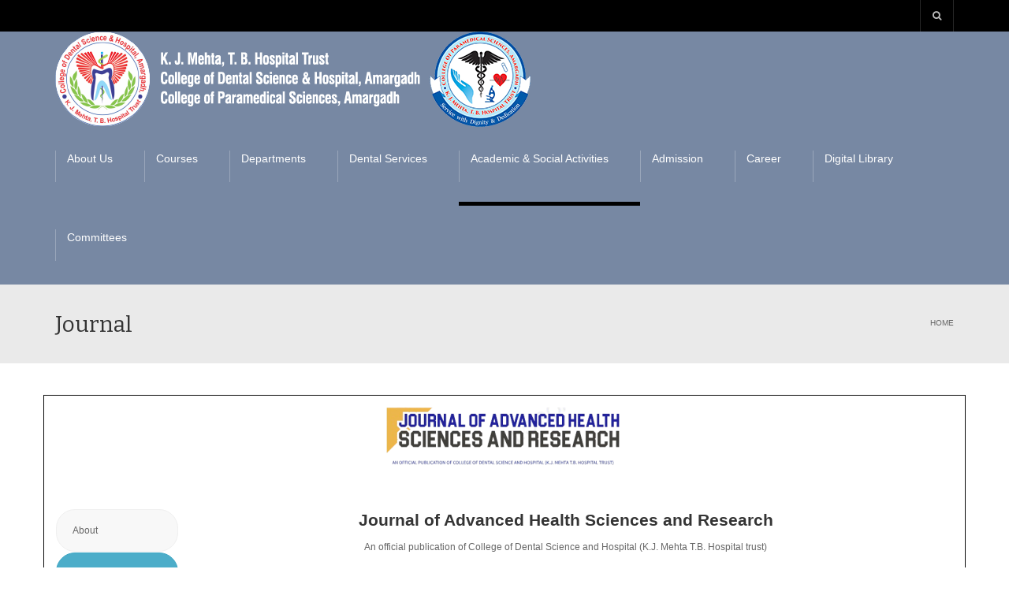

--- FILE ---
content_type: text/html; charset=UTF-8
request_url: https://www.kjmt.co.in/jahsr/
body_size: 27605
content:
<!DOCTYPE html>
<!--[if IE 7]>
<html class="ie ie7" lang="en">
<![endif]-->
<!--[if IE 8]>
<html class="ie ie8" lang="en">
<![endif]-->
<!--[if !(IE 7) | !(IE 8)  ]><!-->
<html lang="en">
<!--<![endif]-->
<head>
<meta charset="UTF-8" />
<meta name="viewport" content="width=device-width, minimum-scale=1.0, initial-scale=1.0">
<title>Journal | KJ Mehta T.B. Hospital Trust</title>
<link rel="profile" href="https://gmpg.org/xfn/11" />
<link rel="pingback" href="https://www.kjmt.co.in/xmlrpc.php" />
<!--[if lt IE 9]>
<script data-jetpack-boost="ignore" src="https://www.kjmt.co.in/wp-content/themes/university/js/html5.js" type="text/javascript"></script>
<![endif]-->
<!--[if lte IE 9]>
<link rel="stylesheet" type="text/css" href="https://www.kjmt.co.in/wp-content/themes/university/css/ie.css" />
<![endif]-->
	<meta property="description" content="Excellence in the field of Medical and Dental Education"/>
	<style id="jetpack-boost-critical-css">/* Critical CSS Key: singular_page */
@media all{html{font-family:sans-serif;-ms-text-size-adjust:100%;-webkit-text-size-adjust:100%}body{margin:0}article,figure,footer,header,nav,section{display:block}a{background:0 0}strong{font-weight:700}h1{font-size:2em;margin:.67em 0}img{border:0}figure{margin:1em 40px}hr{-moz-box-sizing:content-box;box-sizing:content-box;height:0}button,input{color:inherit;font:inherit;margin:0}button{overflow:visible}button{text-transform:none}button{-webkit-appearance:button}input{line-height:normal}*{-webkit-box-sizing:border-box;-moz-box-sizing:border-box;box-sizing:border-box}:after,:before{-webkit-box-sizing:border-box;-moz-box-sizing:border-box;box-sizing:border-box}html{font-size:62.5%}body{font-family:"Open Sans",sans-serif;font-size:13px;line-height:1.42857143;color:#666;background-color:#fff}button,input{font-family:inherit;font-size:inherit;line-height:inherit}a{color:#46a5e5;text-decoration:none}figure{margin:0}img{vertical-align:middle}hr{margin-top:18px;margin-bottom:18px;border:0;border-top:1px solid #eee}.sr-only{position:absolute;width:1px;height:1px;margin:-1px;padding:0;overflow:hidden;clip:rect(0,0,0,0);border:0}h1,h2,h3,h4{font-family:inherit;font-weight:300;line-height:1.1;color:#343434}h1,h2,h3{margin-top:18px;margin-bottom:9px}h4{margin-top:9px;margin-bottom:9px}h1{font-size:28px}h2{font-size:24px}h3{font-size:21px}h4{font-size:18px}p{margin:0 0 9px}.text-right{text-align:right}.text-center{text-align:center}ol,ul{margin-top:0;margin-bottom:9px}ul ul{margin-bottom:0}.list-inline{padding-left:0;list-style:none;margin-left:-5px}.list-inline>li{display:inline-block;padding-left:5px;padding-right:5px}.container{margin-right:auto;margin-left:auto;padding-left:15px;padding-right:15px}@media (min-width:768px){.container{width:750px}}@media (min-width:992px){.container{width:970px}}@media (min-width:1200px){.container{width:1170px}}.row{margin-left:-15px;margin-right:-15px}.col-md-12,.col-md-2,.col-md-3,.col-md-4,.col-md-6,.col-md-8,.col-md-9,.col-sm-4,.col-sm-8{position:relative;min-height:1px;padding-left:15px;padding-right:15px}@media (min-width:768px){.col-sm-4,.col-sm-8{float:left}.col-sm-8{width:66.66666667%}.col-sm-4{width:33.33333333%}}@media (min-width:992px){.col-md-12,.col-md-2,.col-md-3,.col-md-4,.col-md-6,.col-md-8,.col-md-9{float:left}.col-md-12{width:100%}.col-md-9{width:75%}.col-md-8{width:66.66666667%}.col-md-6{width:50%}.col-md-4{width:33.33333333%}.col-md-3{width:25%}.col-md-2{width:16.66666667%}}.form-control{display:block;width:100%;height:32px;padding:6px 12px;font-size:13px;line-height:1.42857143;color:#555;background-color:#eaeaea;background-image:none;border:1px solid #eaeaea;border-radius:0;-webkit-box-shadow:inset 0 1px 1px rgba(0,0,0,.075);box-shadow:inset 0 1px 1px rgba(0,0,0,.075)}.form-control::-moz-placeholder{color:#999;opacity:1}.form-control:-ms-input-placeholder{color:#999}.form-control::-webkit-input-placeholder{color:#999}.btn{display:inline-block;margin-bottom:0;font-weight:400;text-align:center;vertical-align:middle;background-image:none;border:1px solid transparent;white-space:nowrap;padding:6px 12px;font-size:13px;line-height:1.42857143;border-radius:0}.btn-default{color:#666;background-color:rgba(255,255,255,0);border-color:rgba(52,52,52,.1)}.collapse{display:none}.dropdown{position:relative}.dropdown-menu{position:absolute;top:100%;left:0;z-index:1000;display:none;float:left;min-width:160px;padding:5px 0;margin:2px 0 0;list-style:none;font-size:13px;background-color:#fff;border:1px solid #ccc;border:1px solid rgba(0,0,0,.15);border-radius:0;-webkit-box-shadow:0 6px 12px rgba(0,0,0,.175);box-shadow:0 6px 12px rgba(0,0,0,.175);background-clip:padding-box}.dropdown-menu>li>a{display:block;padding:3px 20px;clear:both;font-weight:400;line-height:1.42857143;color:#666;white-space:nowrap}@media (min-width:768px){.navbar-right .dropdown-menu{left:auto;right:0}}.input-group{position:relative;display:table;border-collapse:separate}.input-group .form-control{position:relative;z-index:2;float:left;width:100%;margin-bottom:0}.input-group .form-control,.input-group-btn{display:table-cell}.input-group-btn:not(:first-child):not(:last-child){border-radius:0}.input-group-btn{width:1%;white-space:nowrap;vertical-align:middle}.input-group .form-control:first-child{border-bottom-right-radius:0;border-top-right-radius:0}.input-group-btn{position:relative;font-size:0;white-space:nowrap}.nav{margin-bottom:0;padding-left:0;list-style:none}.nav>li{position:relative;display:block}.nav>li>a{position:relative;display:block;padding:10px 15px}.navbar{position:relative;min-height:50px;margin-bottom:18px;border:1px solid transparent}@media (min-width:768px){.navbar{border-radius:0}}@media (min-width:768px){.navbar-header{float:left}}.container>.navbar-header{margin-right:-15px;margin-left:-15px}@media (min-width:768px){.container>.navbar-header{margin-right:0;margin-left:0}}.navbar-nav{margin:8px -15px}.navbar-nav>li>a{padding-top:10px;padding-bottom:10px;line-height:18px}@media (min-width:768px){.navbar-nav{float:left;margin:0}.navbar-nav>li{float:left}.navbar-nav>li>a{padding-top:16px;padding-bottom:16px}.navbar-nav.navbar-right:last-child{margin-right:-15px}}@media (min-width:768px){.navbar-right{float:right!important}}.navbar-nav>li>.dropdown-menu{margin-top:0;border-top-right-radius:0;border-top-left-radius:0}.navbar-inverse{background-color:#222;border-color:#080808}.navbar-inverse .navbar-nav>li>a{color:#999}.container:after,.container:before,.nav:after,.nav:before,.navbar-header:after,.navbar-header:before,.navbar:after,.navbar:before,.row:after,.row:before{content:" ";display:table}.container:after,.nav:after,.navbar-header:after,.navbar:after,.row:after{clear:both}.pull-right{float:right!important}@-ms-viewport{width:device-width}.visible-xs{display:none!important}@media (max-width:767px){.visible-xs{display:block!important}}@media (max-width:767px){.hidden-xs{display:none!important}}@font-face{font-family:FontAwesome;font-weight:400;font-style:normal}.fa{display:inline-block;font:normal normal normal 14px/1 FontAwesome;font-size:inherit;text-rendering:auto;-webkit-font-smoothing:antialiased;-moz-osx-font-smoothing:grayscale}.fa-2x{font-size:2em}.fa-4x{font-size:4em}.pull-right{float:right}.fa-search:before{content:""}.fa-times:before{content:""}.fa-times-circle:before{content:""}.fa-bars:before{content:""}.fa-youtube:before{content:""}.text-right{text-align:right}h1,h2,h3,h4{margin-top:0;line-height:1.25;font-weight:400}h1{font-family:"Minion Pro",Times,serif;font-weight:400}body{line-height:2}a{color:#343434}p:empty{margin:0}iframe{max-width:100%}.dark-div,.dark-div a{color:rgb(255 255 255/.75)}.dark-div h2{color:#fff}.btn,button{padding:9px 20px;border-radius:3px;border:solid 2px #666}button{display:inline-block;margin-bottom:0;font-weight:400;text-align:center;vertical-align:middle;background-image:none;white-space:nowrap;padding:9px 20px;color:#666;background-color:#fff0;line-height:1.42857143;outline:0}.dark-div .btn-default,.dark-div button{color:#fff;border-color:#fff}input[type=text]{height:34px;padding:6px 12px;color:#555;color:rgb(102 102 102/.75);background-color:#eaeaea;border:1px solid #eaeaea;-webkit-box-shadow:none;box-shadow:none;outline:0}.dark-div input[type=text]{color:#ddd;color:rgb(255 255 255/.75);background-color:rgb(234 234 234/.1);border:1px solid #fff0}.form-control{-webkit-box-shadow:none;box-shadow:none}.main-color-1-bg{background-color:#46a5e5}.main-color-2-bg{background-color:#17376e}.text-right{text-align:right}.content-pad-3x{padding-top:40px;padding-bottom:40px}.section-inner{padding-top:40px;padding-bottom:40px}#wrap{overflow-x:hidden}.navbar-inverse{border:none}.navbar{margin-bottom:0}.navbar-inverse .navbar-nav>li>a{color:rgb(255 255 255/.75)}.topnav-sidebar{line-height:40px}#main-nav .navbar{min-height:100px}#main-nav .navbar-nav>li>a{line-height:20px}#main-nav .navbar-nav>li>a{padding-top:30px;padding-bottom:30px;padding-right:40px}.navbar-inverse .navbar-nav>.current-menu-item>a{color:#fff;background-color:#fff0}.navbar-inverse .navbar-nav>li.current-menu-parent a:after{right:0}.navbar-inverse .navbar-nav>li>a:after{background-color:#46a5e5;position:absolute;bottom:0;left:0;right:100%;height:5px;content:" "}.navbar-inverse .navbar-nav>.current-menu-item>a:after{right:0}#main-nav .navbar-nav>li>a{color:#fff;font-size:14px;position:relative;height:100px}#main-nav .navbar-nav>li>a:before{content:" ";border-left:solid 1px rgb(255 255 255/.25);position:absolute;top:30px;bottom:30px;left:0}.logo{line-height:100px;padding:0;height:100px;vertical-align:middle}@media (max-width:767px){.logo{display:block;text-align:center;margin:0 15px 0}.navbar-header{text-align:center}}header .dropdown-menu{-webkit-transform-origin:top;transform-origin:top;-webkit-transform:scale(1,0);transform:scale(1,0);display:block;opacity:0}.dropdown-submenu{position:relative}header .dropdown-submenu>.dropdown-menu{top:0;left:100%;margin-top:0;margin-left:0}.dropdown-submenu>a:after{display:inline-block;content:"";margin-top:3px;margin-right:-5px;float:right;font-family:FontAwesome;font-style:normal;font-weight:400;line-height:1;-webkit-font-smoothing:antialiased;-moz-osx-font-smoothing:grayscale}.main-menu li.current-menu-item>a{color:#fff}header .dropdown-menu{min-width:200px;padding:0;margin:0;font-size:13px;background-color:rgb(0 0 0/.9);border:none;border-radius:0;-webkit-box-shadow:none;box-shadow:none;border-left:solid 1px #fff0;border-right:solid 1px #fff0}.navbar-right .dropdown-menu{left:0;right:auto}header .dropdown-menu>li>a{padding:10px 20px;line-height:1.428571429;color:#b0b0b0;white-space:nowrap}@media (max-width:767px){#top-nav .navbar-nav{float:left;margin:0}#top-nav .navbar-right{float:right!important}}#top-nav .navbar.navbar-inverse{min-height:40px}header .mobile-menu-toggle{color:#fff;padding:2px 7px;margin:4px 0;border:solid 1px rgb(255 255 255/.25);border-radius:0;background:#fff0;font-size:18px}@media (max-width:767px){header .mobile-menu-toggle.visible-xs{display:inline-block!important;border:none;font-size:21px;padding:1px 7px;background:0 0;color:#fff}header .search-toggle{font-size:14px}.top-menu{margin-left:-10px;margin-right:-10px}.top-menu a{color:#fff}}.mobile-menu-wrap{visibility:hidden;opacity:0;position:fixed;top:40px;bottom:0;left:0;right:0;z-index:9998;background:#000;transform:translate3d(-100%,0,0);-webkit-transform:translate3d(-100%,0,0)}.mobile-menu{margin:0;padding:0;list-style:none;text-transform:uppercase;overflow:auto;overflow-scrolling:touch;-webkit-overflow-scrolling:touch;-ms-overflow-style:-ms-autohiding-scrollbar;position:absolute;top:43px;bottom:0;left:0;right:0;z-index:9999}.mobile-menu li{list-style:none;padding:0;margin:0}.mobile-menu li a,.mobile-menu-wrap .mobile-menu-toggle{display:block;border-bottom:solid 1px #444;border-bottom:solid 1px rgb(255 255 255/.2);padding:0 20px;min-height:43px;line-height:43px}.mobile-menu>li>a{font-size:16px}.mobile-menu .sub-menu{padding:0}.mobile-menu .sub-menu li a{padding-left:40px}.mobile-menu .sub-menu .sub-menu li a{padding-left:60px}.mobile-menu-wrap .mobile-menu-toggle{text-align:center;font-size:25px;background:#262626;background:rgb(51 51 51/.75)}.search-toggle{display:block;border-right:solid 1px rgb(255 255 255/.15);border-left:solid 1px rgb(255 255 255/.15);padding:11px 15px;line-height:18px}@media (min-width:768px){.navbar-nav.navbar-right:first-child{margin-right:-15px}.navbar-nav.navbar-right:last-child{margin-right:0}}#nav-search{position:absolute;top:100%;right:0;left:0;background:rgb(0 0 0/.9);z-index:99}#nav-search form{margin:15px 0}#nav-search .search-field{border:none!important;background:0 0!important;font-size:52px;font-weight:100;color:#6d6d6d;height:70px;line-height:1;padding:0}#nav-search button{border:none!important;background:0 0!important;color:#6d6d6d;font-size:10px;outline:0}#nav-search input::-moz-placeholder{color:#6d6d6d;opacity:1}#nav-search input:-ms-input-placeholder{color:#6d6d6d}#nav-search input::-webkit-input-placeholder{color:#6d6d6d;line-height:normal}@media (max-width:767px){#nav-search button{font-size:5px}#nav-search .search-field{font-size:32px}}@media (max-width:767px){.copyright,.footer-social{text-align:center;margin-top:20px}.footer-social .social-list{float:none!important;margin-bottom:20px}}#bottom-nav .footer-content{padding-top:15px;padding-bottom:25px;min-height:80px}.line-under{border-bottom:solid 2px rgb(255 255 255/.15);height:20px;margin-bottom:22px}.btn.back-to-top{border-radius:2px;border:2px solid rgb(52 52 52/.1)}.dark-div .btn.back-to-top{border-color:rgb(255 255 255/.15)}.social-icon{width:40px;height:40px;font-size:14px;padding:0;line-height:36px}.copyright{padding-top:5px}.footer-content .social-icon{border-color:rgb(255 255 255/.15)}.widget-title{font-size:14px;text-transform:uppercase;margin-bottom:16px}.normal-sidebar .widget ul{padding-left:0}.normal-sidebar .widget ul li{list-style:none;line-height:1.8}.normal-sidebar .widget ul li:before{content:"";display:inline-block;font-family:FontAwesome;font-style:normal;font-weight:400;line-height:1;-webkit-font-smoothing:antialiased;-moz-osx-font-smoothing:grayscale;font-size:8px;margin-right:5px;vertical-align:middle}.dark-div .normal-sidebar .widget ul li:before{color:#fff}.normal-sidebar .widget ul li a{vertical-align:middle}.widget{padding-bottom:30px}.page-heading{background:#eaeaea;padding-top:33px;padding-bottom:23px}.pathway{margin-top:6px;font-size:10.4px;text-transform:uppercase}.pathway a{color:inherit}#content img{max-width:100%;height:auto}@media (max-width:767px){.vc_col-sm-3{margin-bottom:40px}}#bottom .section-inner{padding-bottom:3px}h2.widget-title{margin-bottom:27px;font-size:20px}.breadcrumbs li{list-style:none;display:inline-block}.breadcrumbs li:not(:last-child):after{content:"\\";display:inline-block;padding:0 5px}.vc_row:after,.vc_row:before{content:" ";display:table}.vc_row:after{clear:both}.vc_column_container{width:100%}.vc_row{margin-left:-15px;margin-right:-15px}.vc_col-sm-12,.vc_col-sm-3{position:relative;min-height:1px;padding-left:15px;padding-right:15px;-webkit-box-sizing:border-box;-moz-box-sizing:border-box;box-sizing:border-box}@media (min-width:768px){.vc_col-sm-12,.vc_col-sm-3{float:left}.vc_col-sm-12{width:100%}.vc_col-sm-3{width:25%}}.vc_clearfix:after,.vc_clearfix:before{content:" ";display:table}.vc_clearfix:after{clear:both}.vc_clearfix:after,.vc_clearfix:before{content:" ";display:table}.vc_clearfix:after{clear:both}#content .wpb_text_column :last-child,#content .wpb_text_column p:last-child,.wpb_text_column :last-child,.wpb_text_column p:last-child{margin-bottom:0}.wpb_content_element{margin-bottom:35px}.vc_column-inner::after,.vc_column-inner::before{content:" ";display:table}.vc_column-inner::after{clear:both}.vc_column_container{padding-left:0;padding-right:0}.vc_column_container>.vc_column-inner{box-sizing:border-box;padding-left:15px;padding-right:15px;width:100%}.vc_row-has-fill>.vc_column_container>.vc_column-inner{padding-top:35px}.vc_toggle{display:block;margin:0 0 21.73913043px 0;padding:0;font-size:1em}.vc_toggle:last-of-type{margin-bottom:35px}.vc_toggle_title{display:block;margin:0;padding:0;position:relative;font-weight:400}.vc_toggle_title>h4{display:inline}.vc_toggle_icon{display:none;position:relative;vertical-align:middle}.vc_toggle_content{display:none;margin-bottom:21.73913043px;margin-top:1em;overflow:hidden;padding:0}.vc_toggle_arrow .vc_toggle_icon{display:inline-block}.vc_toggle_arrow .vc_toggle_icon::after,.vc_toggle_arrow .vc_toggle_icon::before{content:"";border-style:solid;display:block;left:50%;position:absolute;top:50%;-webkit-box-sizing:border-box;-moz-box-sizing:border-box;box-sizing:border-box;-webkit-transform:rotate(45deg);-moz-transform:rotate(45deg);-ms-transform:rotate(45deg);-o-transform:rotate(45deg);transform:rotate(45deg)}.vc_toggle_arrow .vc_toggle_icon::before{border-left:none;border-top:none}.vc_toggle_arrow .vc_toggle_icon::after{border-right:none;border-bottom:none;visibility:hidden}.vc_toggle.vc_toggle_arrow .vc_toggle_icon{height:22px;width:22px}.vc_toggle.vc_toggle_arrow .vc_toggle_icon::after,.vc_toggle.vc_toggle_arrow .vc_toggle_icon::before{border-width:2px;height:10px;margin-left:-5px;width:10px}.vc_toggle.vc_toggle_arrow .vc_toggle_icon::before{margin-top:-10px}.vc_toggle.vc_toggle_arrow .vc_toggle_icon::after{margin-top:-5px}.vc_toggle.vc_toggle_arrow .vc_toggle_icon{background:0 0}.vc_toggle.vc_toggle_arrow .vc_toggle_icon::after,.vc_toggle.vc_toggle_arrow .vc_toggle_icon::before{border-color:#2a2a2a;background:0 0}.vc_toggle_default .vc_toggle_icon{background:#bababa;border:1px solid #acacac;-webkit-box-sizing:border-box;-moz-box-sizing:border-box;box-sizing:border-box;-webkit-transform:translate(0,-50%);-ms-transform:translate(0,-50%);-o-transform:translate(0,-50%);transform:translate(0,-50%)}.vc_toggle_default .vc_toggle_icon::after,.vc_toggle_default .vc_toggle_icon::before{content:"";display:block;left:50%;position:absolute;top:50%;-webkit-box-sizing:border-box;-moz-box-sizing:border-box;box-sizing:border-box;-webkit-transform:translate(-50%,-50%);-ms-transform:translate(-50%,-50%);-o-transform:translate(-50%,-50%);transform:translate(-50%,-50%);background:#bababa}.vc_toggle_default .vc_toggle_icon::before{border:1px solid #acacac}.vc_toggle.vc_toggle_default .vc_toggle_icon{display:inline-block;width:10px;margin-left:5px;height:4px}.vc_toggle.vc_toggle_default .vc_toggle_icon::before{height:10px;width:4px}.vc_toggle.vc_toggle_default .vc_toggle_icon::after{width:8px;height:2px}.vc_toggle_size_md .vc_toggle_icon{height:22px;width:22px}.vc_toggle_size_md .vc_toggle_icon::before{height:2px;width:10px}.vc_toggle_size_md .vc_toggle_icon::after{height:10px;width:2px}.vc_toggle_size_md.vc_toggle_default .vc_toggle_icon{display:inline-block;width:10px;margin-left:5px;height:4px}.vc_toggle_size_md.vc_toggle_default .vc_toggle_icon::before{height:10px;width:4px}.vc_toggle_size_md.vc_toggle_default .vc_toggle_icon::after{width:8px;height:2px}.vc_toggle_size_md.vc_toggle_arrow .vc_toggle_icon{height:22px;width:22px}.vc_toggle_size_md.vc_toggle_arrow .vc_toggle_icon::after,.vc_toggle_size_md.vc_toggle_arrow .vc_toggle_icon::before{border-width:2px;height:10px;margin-left:-5px;width:10px}.vc_toggle_size_md.vc_toggle_arrow .vc_toggle_icon::before{margin-top:-10px}.vc_toggle_size_md.vc_toggle_arrow .vc_toggle_icon::after{margin-top:-5px}.vc_toggle_size_md.vc_toggle_default .vc_toggle_content,.vc_toggle_size_md.vc_toggle_default .vc_toggle_title{padding-left:33px}.vc_toggle_size_md.vc_toggle_default .vc_toggle_title .vc_toggle_icon{position:absolute;left:0;top:50%;-webkit-transform:translate(0,-50%);-ms-transform:translate(0,-50%);-o-transform:translate(0,-50%);transform:translate(0,-50%)}.vc_toggle_size_md.vc_toggle_default .vc_toggle_content,.vc_toggle_size_md.vc_toggle_default .vc_toggle_title{padding-left:24.2px}.vc_toggle_size_md.vc_toggle_arrow .vc_toggle_icon{margin-left:11px}.vc_toggle_default .vc_toggle_content,.vc_toggle_default .vc_toggle_title{padding-left:33px}.vc_toggle_default .vc_toggle_title .vc_toggle_icon{position:absolute;left:0;top:50%;-webkit-transform:translate(0,-50%);-ms-transform:translate(0,-50%);-o-transform:translate(0,-50%);transform:translate(0,-50%)}.vc_toggle_default .vc_toggle_content,.vc_toggle_default .vc_toggle_title{padding-left:24.2px}.vc_toggle_arrow .vc_toggle_icon{margin-left:11px}.vc_images_carousel .vc_carousel-control{border:none}.wpb_single_image img{height:auto;max-width:100%;vertical-align:top}.wpb_single_image .vc_single_image-wrapper{display:inline-block;vertical-align:top;max-width:100%}.wpb_single_image.vc_align_center{text-align:center}.wpb_single_image .vc_figure{display:inline-block;vertical-align:top;margin:0;max-width:100%}.vc_general.vc_pagination{display:block;margin:0;padding:0;text-align:center}.vc_general.vc_pagination .vc_pagination-item{display:inline-block;margin:0;padding:0;vertical-align:middle}.vc_general.vc_pagination .vc_pagination-trigger{display:block;text-decoration:none;height:10px;width:10px;margin:5px 7px;background:0 0;border:none}.vc_pagination.vc_pagination-style-flat .vc_pagination-trigger{opacity:.6}.vc_pagination.vc_pagination-style-flat .vc_active .vc_pagination-trigger{opacity:1}.vc_pagination.vc_pagination-shape-rounded .vc_pagination-trigger{border-radius:3px}.vc_pagination-color-grey.vc_pagination-style-flat .vc_pagination-trigger{background-color:#ebebeb}.vc-hoverbox-wrapper,.vc-hoverbox-wrapper *{box-sizing:border-box}.vc-hoverbox-wrapper.vc-hoverbox-shape--rounded .vc-hoverbox-back,.vc-hoverbox-wrapper.vc-hoverbox-shape--rounded .vc-hoverbox-front{border-radius:10px}.vc-hoverbox-wrapper.vc-hoverbox-align--center{text-align:center}.vc-hoverbox-wrapper .vc-hoverbox{position:relative;display:inline-block;text-align:center;width:100%}.vc-hoverbox-wrapper.vc-hoverbox-width--100 .vc-hoverbox{width:100%}.vc-hoverbox-inner{width:100%;display:inline-block;min-height:250px}.vc-hoverbox-inner :last-child{margin-bottom:0}.vc-hoverbox-block{height:100%;width:100%;-webkit-backface-visibility:hidden;backface-visibility:hidden;position:absolute;top:0;left:0;display:flex;flex-direction:column;justify-content:center;transform-style:preserve-3d;background-size:cover;background-position:center}.vc-hoverbox-block-inner{flex-shrink:0;padding:20px}.vc-hoverbox-block-inner>*{backface-visibility:hidden}.vc-hoverbox-front{transform:rotateY(0);z-index:1}.vc-hoverbox-back{transform:rotateY(180deg)}}@media all{.vc_tta-container{margin-bottom:21.73913043px}.vc_tta.vc_general{font-size:1em}.vc_tta.vc_general .vc_tta-panels,.vc_tta.vc_general .vc_tta-panels-container{box-sizing:border-box;position:relative}.vc_tta.vc_general .vc_tta-panel{display:block}.vc_tta.vc_general .vc_tta-panel-heading{border:solid transparent;box-sizing:border-box}.vc_tta.vc_general .vc_tta-panel-title{margin:0;line-height:1}.vc_tta.vc_general .vc_tta-panel-title>a{background:0 0;display:block;padding:14px 20px;box-sizing:border-box;text-decoration:none;color:inherit;position:relative;border:none;box-shadow:none}.vc_tta.vc_general .vc_tta-panel-body{border:solid transparent;box-sizing:content-box;padding:14px 20px;display:none;overflow:hidden;-webkit-transform:translate3d(0,0,0);transform:translate3d(0,0,0)}.vc_tta.vc_general .vc_tta-panel-body>:last-child{margin-bottom:0}.vc_tta.vc_general .vc_tta-panel.vc_active{display:block}.vc_tta.vc_general .vc_tta-panel.vc_active .vc_tta-panel-body{display:block}.vc_tta.vc_general .vc_tta-tabs-container{display:block;position:relative;z-index:3}.vc_tta.vc_general .vc_tta-tabs-list{list-style-type:none;display:block;padding:0;margin:0;box-sizing:border-box}.vc_tta.vc_general .vc_tta-tab{display:inline-block;padding:0;margin:0}.vc_tta.vc_general .vc_tta-tab>a{padding:14px 20px;display:block;box-sizing:border-box;border:solid transparent;position:relative;text-decoration:none;color:inherit;box-shadow:none}.vc_tta.vc_general .vc_tta-tab.vc_active>a{text-decoration:none;color:inherit;box-shadow:none}.vc_tta.vc_general .vc_tta-tab.vc_active>a::after,.vc_tta.vc_general .vc_tta-tab.vc_active>a::before{display:none;content:"";position:absolute;border-width:inherit;border-color:inherit;border-style:inherit;width:100vw;height:200vw}.vc_tta.vc_tta-tabs .vc_tta-tabs-container{display:none}@media (min-width:768px){.vc_tta.vc_tta-tabs .vc_tta-tabs-container{display:block}.vc_tta.vc_tta-tabs .vc_tta-panel-heading{display:none}}.vc_tta.vc_tta-shape-rounded .vc_tta-panel-body{min-height:10px}.vc_tta.vc_tta-shape-rounded .vc_tta-panel-body,.vc_tta.vc_tta-shape-rounded .vc_tta-panel-heading{border-radius:5px}.vc_tta.vc_tta-shape-rounded .vc_tta-tabs-container{margin:5px}.vc_tta.vc_tta-shape-rounded .vc_tta-tab>a{border-radius:5px}@media (min-width:768px){.vc_tta.vc_tta-shape-rounded.vc_tta-tabs .vc_tta-panels{border-radius:5px}}.vc_tta.vc_tta-shape-rounded.vc_tta-o-no-fill .vc_tta-panel-body{border-radius:0}.vc_tta.vc_tta-shape-round .vc_tta-panel-body{min-height:4em}.vc_tta.vc_tta-shape-round .vc_tta-panel-body,.vc_tta.vc_tta-shape-round .vc_tta-panel-heading{border-radius:2em}.vc_tta.vc_tta-shape-round .vc_tta-tabs-container{margin:2em}.vc_tta.vc_tta-shape-round .vc_tta-tab>a{border-radius:2em}@media (min-width:768px){.vc_tta.vc_tta-shape-round.vc_tta-tabs .vc_tta-panels{border-radius:2em}}.vc_tta.vc_tta-shape-round.vc_tta-o-no-fill .vc_tta-panel-body{border-radius:0}@media (min-width:768px){.vc_tta-shape-rounded.vc_tta-tabs .vc_tta-panel-body::after,.vc_tta-shape-rounded.vc_tta-tabs .vc_tta-panel-body::before{box-sizing:border-box;content:"";display:none;position:absolute;width:5px;height:5px;border-radius:5px;border-style:inherit;border-width:inherit}}.vc_tta-shape-rounded.vc_tta-o-shape-group:not(.vc_tta-o-no-fill) .vc_tta-panel:last-child:not(:first-child) .vc_tta-panel-body{border-top-left-radius:0;border-top-right-radius:0}@media (min-width:768px){.vc_tta-shape-round.vc_tta-tabs .vc_tta-panel-body::after,.vc_tta-shape-round.vc_tta-tabs .vc_tta-panel-body::before{box-sizing:border-box;content:"";display:none;position:absolute;width:2em;height:2em;border-radius:2em;border-style:inherit;border-width:inherit}}.vc_tta.vc_tta-style-classic .vc_tta-panel-body,.vc_tta.vc_tta-style-classic .vc_tta-panel-heading{border-width:1px}.vc_tta.vc_tta-style-classic .vc_tta-panel.vc_active+.vc_tta-panel .vc_tta-panel-heading,.vc_tta.vc_tta-style-classic .vc_tta-panel:not(:first-child) .vc_tta-panel-heading{margin-top:-1px}.vc_tta.vc_tta-style-classic .vc_tta-panel.vc_active .vc_tta-panel-heading,.vc_tta.vc_tta-style-classic .vc_tta-panel:not(:last-child) .vc_tta-panel-heading{margin-bottom:-1px}.vc_tta.vc_tta-style-classic .vc_tta-tabs-list{padding-left:1px;padding-top:1px}.vc_tta.vc_tta-style-classic .vc_tta-tab{margin-left:-1px;margin-top:-1px}.vc_tta.vc_tta-style-classic .vc_tta-tab>a{border-width:1px}@media (min-width:768px){.vc_tta.vc_tta-style-classic.vc_tta-tabs .vc_tta-panels{border:1px solid transparent}.vc_tta.vc_tta-style-classic.vc_tta-tabs .vc_tta-panel{margin:-1px}}.vc_tta.vc_tta-style-modern .vc_tta-panel-body,.vc_tta.vc_tta-style-modern .vc_tta-panel-heading{border-width:1px;background-image:linear-gradient(to bottom,rgba(255,255,255,.2)0,rgba(255,255,255,.01) 100%);background-repeat:repeat-x}.vc_tta.vc_tta-style-modern .vc_tta-panel.vc_active+.vc_tta-panel .vc_tta-panel-heading,.vc_tta.vc_tta-style-modern .vc_tta-panel:not(:first-child) .vc_tta-panel-heading{margin-top:-1px}.vc_tta.vc_tta-style-modern .vc_tta-panel.vc_active .vc_tta-panel-heading,.vc_tta.vc_tta-style-modern .vc_tta-panel:not(:last-child) .vc_tta-panel-heading{margin-bottom:-1px}.vc_tta.vc_tta-style-modern .vc_tta-tabs-list{padding-left:1px;padding-top:1px}.vc_tta.vc_tta-style-modern .vc_tta-tab{margin-left:-1px;margin-top:-1px}.vc_tta.vc_tta-style-modern .vc_tta-tab>a{border-width:1px;background-image:linear-gradient(to bottom,rgba(255,255,255,.2)0,rgba(255,255,255,.01) 100%);background-repeat:repeat-x}.vc_tta.vc_tta-style-modern .vc_tta-tab.vc_active>a{background-clip:border-box}@media (min-width:768px){.vc_tta.vc_tta-style-modern.vc_tta-tabs .vc_tta-panels{border:1px solid transparent}.vc_tta.vc_tta-style-modern.vc_tta-tabs .vc_tta-panel{margin:-1px}}.vc_tta-color-peacoc.vc_tta-style-classic .vc_tta-panel .vc_tta-panel-heading{border-color:#40a8c5;background-color:#4cadc9}.vc_tta-color-peacoc.vc_tta-style-classic .vc_tta-panel .vc_tta-panel-title>a{color:#fff}.vc_tta-color-peacoc.vc_tta-style-classic .vc_tta-panel.vc_active .vc_tta-panel-heading{border-color:#f0f0f0;background-color:#f8f8f8}.vc_tta-color-peacoc.vc_tta-style-classic .vc_tta-panel.vc_active .vc_tta-panel-title>a{color:#666}.vc_tta-color-peacoc.vc_tta-style-classic .vc_tta-panel .vc_tta-panel-body{background-color:#f8f8f8}.vc_tta-color-peacoc.vc_tta-style-classic .vc_tta-panel .vc_tta-panel-body,.vc_tta-color-peacoc.vc_tta-style-classic .vc_tta-panel .vc_tta-panel-body::after,.vc_tta-color-peacoc.vc_tta-style-classic .vc_tta-panel .vc_tta-panel-body::before{border-color:#f0f0f0}.vc_tta-color-peacoc.vc_tta-style-classic .vc_tta-tab>a{border-color:#40a8c5;background-color:#4cadc9;color:#fff}.vc_tta-color-peacoc.vc_tta-style-classic .vc_tta-tab.vc_active>a{border-color:#f0f0f0;background-color:#f8f8f8;color:#666}@media (min-width:768px){.vc_tta-color-peacoc.vc_tta-style-classic.vc_tta-tabs .vc_tta-panels{background-color:#f8f8f8}.vc_tta-color-peacoc.vc_tta-style-classic.vc_tta-tabs .vc_tta-panels,.vc_tta-color-peacoc.vc_tta-style-classic.vc_tta-tabs .vc_tta-panels::after,.vc_tta-color-peacoc.vc_tta-style-classic.vc_tta-tabs .vc_tta-panels::before{border-color:#f0f0f0}.vc_tta-color-peacoc.vc_tta-style-classic.vc_tta-tabs .vc_tta-panels .vc_tta-panel-body{border-color:transparent;background-color:transparent}}@media (min-width:768px){.vc_tta-color-peacoc.vc_tta-style-modern.vc_tta-tabs .vc_tta-panels{background-color:#f8f8f8}.vc_tta-color-peacoc.vc_tta-style-modern.vc_tta-tabs .vc_tta-panels,.vc_tta-color-peacoc.vc_tta-style-modern.vc_tta-tabs .vc_tta-panels::after,.vc_tta-color-peacoc.vc_tta-style-modern.vc_tta-tabs .vc_tta-panels::before{border-color:#f0f0f0}}.vc_tta-color-mulled-wine.vc_tta-style-modern .vc_tta-panel .vc_tta-panel-heading{border-color:#484152;background-color:#50485b}.vc_tta-color-mulled-wine.vc_tta-style-modern .vc_tta-panel .vc_tta-panel-title>a{color:#fff}.vc_tta-color-mulled-wine.vc_tta-style-modern .vc_tta-panel.vc_active .vc_tta-panel-heading{border-color:#f0f0f0;background-color:#f8f8f8}.vc_tta-color-mulled-wine.vc_tta-style-modern .vc_tta-panel.vc_active .vc_tta-panel-title>a{color:#666}.vc_tta-color-mulled-wine.vc_tta-style-modern .vc_tta-panel .vc_tta-panel-body{background-color:#f8f8f8}.vc_tta-color-mulled-wine.vc_tta-style-modern .vc_tta-panel .vc_tta-panel-body,.vc_tta-color-mulled-wine.vc_tta-style-modern .vc_tta-panel .vc_tta-panel-body::after,.vc_tta-color-mulled-wine.vc_tta-style-modern .vc_tta-panel .vc_tta-panel-body::before{border-color:#f0f0f0}.vc_tta-color-mulled-wine.vc_tta-style-modern .vc_tta-tab>a{border-color:#484152;background-color:#50485b;color:#fff}.vc_tta-color-mulled-wine.vc_tta-style-modern .vc_tta-tab.vc_active>a{border-color:#f0f0f0;background-color:#f8f8f8;color:#666}@media (min-width:768px){.vc_tta-color-mulled-wine.vc_tta-style-modern.vc_tta-tabs .vc_tta-panels{background-color:#f8f8f8}.vc_tta-color-mulled-wine.vc_tta-style-modern.vc_tta-tabs .vc_tta-panels,.vc_tta-color-mulled-wine.vc_tta-style-modern.vc_tta-tabs .vc_tta-panels::after,.vc_tta-color-mulled-wine.vc_tta-style-modern.vc_tta-tabs .vc_tta-panels::before{border-color:#f0f0f0}.vc_tta-color-mulled-wine.vc_tta-style-modern.vc_tta-tabs .vc_tta-panels .vc_tta-panel-body{border-color:transparent;background-color:transparent}}.vc_tta-color-grey.vc_tta-style-classic .vc_tta-panel .vc_tta-panel-body{background-color:#f8f8f8}.vc_tta-color-grey.vc_tta-style-classic .vc_tta-panel .vc_tta-panel-body,.vc_tta-color-grey.vc_tta-style-classic .vc_tta-panel .vc_tta-panel-body::after,.vc_tta-color-grey.vc_tta-style-classic .vc_tta-panel .vc_tta-panel-body::before{border-color:#f0f0f0}.vc_tta.vc_tta-o-no-fill .vc_tta-panels .vc_tta-panel-body{border-color:transparent;background-color:transparent}@media (min-width:768px){.vc_tta.vc_tta-o-no-fill.vc_tta-tabs .vc_tta-panels{border-color:transparent;background-color:transparent}}.vc_tta.vc_tta-o-no-fill.vc_tta-tabs .vc_tta-tabs-container{margin:0}.vc_tta.vc_tta-o-no-fill.vc_tta-tabs-position-left .vc_tta-panel-body{padding-top:0;padding-bottom:0}.vc_tta.vc_tta-spacing-1 .vc_tta-panel.vc_active+.vc_tta-panel .vc_tta-panel-heading,.vc_tta.vc_tta-spacing-1 .vc_tta-panel:not(:first-child) .vc_tta-panel-heading{margin-top:1px}.vc_tta.vc_tta-spacing-1 .vc_tta-panel.vc_active .vc_tta-panel-heading,.vc_tta.vc_tta-spacing-1 .vc_tta-panel:not(:last-child) .vc_tta-panel-heading{margin-bottom:1px}.vc_tta.vc_tta-spacing-1 .vc_tta-tabs-list{padding:0;margin-top:-1px;margin-bottom:0;margin-left:-1px;margin-right:0}.vc_tta.vc_tta-spacing-1 .vc_tta-tab{margin-top:1px;margin-bottom:0;margin-left:1px;margin-right:0}.vc_tta.vc_tta-gap-1 .vc_tta-panel.vc_active+.vc_tta-panel .vc_tta-panel-heading,.vc_tta.vc_tta-gap-1 .vc_tta-panel:not(:first-child) .vc_tta-panel-heading{margin-top:1px}.vc_tta.vc_tta-gap-1 .vc_tta-panel:not(:last-child):not(.vc_active) .vc_tta-panel-heading{margin-bottom:1px}.vc_tta.vc_tta-gap-1.vc_tta-tabs-position-left .vc_tta-tabs-container{margin-right:1px}.vc_tta-tabs.vc_tta-tabs-position-top .vc_tta-tabs-container{overflow:hidden}.vc_tta-tabs.vc_tta-tabs-position-top .vc_tta-tabs-list{overflow:hidden}.vc_tta-tabs.vc_tta-tabs-position-left{display:-webkit-flex;display:-ms-flexbox;display:flex}.vc_tta-tabs.vc_tta-tabs-position-left .vc_tta-tabs-container{overflow:hidden;-webkit-flex:0 0 auto;-ms-flex:0 0 auto;flex:0 0 auto;margin-top:0;margin-left:0}@media (min-width:768px){.vc_tta-tabs.vc_tta-tabs-position-left .vc_tta-tabs-container{display:-webkit-flex;display:-ms-flexbox;display:flex;-webkit-flex-direction:column;-ms-flex-direction:column;flex-direction:column}}.vc_tta-tabs.vc_tta-tabs-position-left .vc_tta-tabs-list{overflow:hidden}@media (min-width:768px){.vc_tta-tabs.vc_tta-tabs-position-left .vc_tta-tabs-list{-webkit-flex-grow:1;-ms-flex-positive:1;flex-grow:1}}.vc_tta-tabs.vc_tta-tabs-position-left .vc_tta-tab{display:block}.vc_tta-tabs.vc_tta-tabs-position-left .vc_tta-panels-container{display:-webkit-flex;display:-ms-flexbox;display:flex;-webkit-flex-direction:column;-ms-flex-direction:column;flex-direction:column;-webkit-flex:1;-ms-flex:1;flex:1;min-width:0}.vc_tta-tabs.vc_tta-tabs-position-left .vc_tta-panels{-webkit-flex-grow:1;-ms-flex-positive:1;flex-grow:1}.vc_tta-tabs.vc_tta-tabs-position-left .vc_tta-panel-body::before{right:auto;bottom:auto;border-top-right-radius:0;border-bottom-right-radius:0;border-bottom-left-radius:0;border-right-width:0;border-bottom-width:0}.vc_tta-tabs.vc_tta-tabs-position-left .vc_tta-panel-body::after{right:auto;top:auto;border-top-left-radius:0;border-top-right-radius:0;border-bottom-right-radius:0;border-right-width:0;border-top-width:0}.vc_tta-tabs.vc_tta-o-no-fill .vc_tta-panel-body::after,.vc_tta-tabs.vc_tta-o-no-fill .vc_tta-panel-body::before,.vc_tta-tabs[class*=vc_tta-gap] .vc_tta-panel-body::after,.vc_tta-tabs[class*=vc_tta-gap] .vc_tta-panel-body::before{display:none}.vc_tta-tabs.vc_tta-o-no-fill .vc_tta-tabs-container,.vc_tta-tabs.vc_tta-o-no-fill .vc_tta-tabs-list,.vc_tta-tabs[class*=vc_tta-gap] .vc_tta-tabs-container,.vc_tta-tabs[class*=vc_tta-gap] .vc_tta-tabs-list{overflow:initial}.vc_tta-tabs:not([class*=vc_tta-gap]):not(.vc_tta-o-no-fill).vc_tta-tabs-position-top .vc_tta-tabs-container{margin-top:0;margin-bottom:0}.vc_tta-tabs:not([class*=vc_tta-gap]):not(.vc_tta-o-no-fill).vc_tta-tabs-position-top.vc_tta-style-modern .vc_tta-tabs-container{margin-bottom:-1px}.vc_tta.vc_tta-controls-align-left .vc_tta-panel-heading,.vc_tta.vc_tta-controls-align-left .vc_tta-tabs-container{text-align:left}.vc_tta-controls-align-left.vc_tta-tabs.vc_tta-tabs-position-top .vc_tta-tabs-container{margin-left:0}.vc_tta-controls-align-left.vc_tta-tabs.vc_tta-tabs-position-top:not([class*=vc_tta-gap]):not(.vc_tta-o-no-fill) .vc_tta-panels{border-top-left-radius:0}.vc_tta-tabs.vc_tta-has-pagination:not(.vc_tta-tabs-position-bottom){padding-bottom:60px}.vc_tta-tabs.vc_tta-has-pagination .vc_pagination{position:absolute;top:100%;left:0;right:0;margin-top:30px;margin-bottom:30px;-webkit-transform:translateY(-50%);transform:translateY(-50%)}@media (max-width:768px){.vc_tta-container .vc_tta:not([class*=vc_tta-pageable]) .vc_pagination{display:none}}}@media all{html{font-family:sans-serif;-ms-text-size-adjust:100%;-webkit-text-size-adjust:100%}body{margin:0}article,figure,footer,header,nav,section{display:block}a{background:0 0}strong{font-weight:700}h1{font-size:2em;margin:.67em 0}img{border:0}figure{margin:1em 40px}hr{-moz-box-sizing:content-box;box-sizing:content-box;height:0}button,input{color:inherit;font:inherit;margin:0}button{overflow:visible}button{text-transform:none}button{-webkit-appearance:button}input{line-height:normal}*{-webkit-box-sizing:border-box;-moz-box-sizing:border-box;box-sizing:border-box}:after,:before{-webkit-box-sizing:border-box;-moz-box-sizing:border-box;box-sizing:border-box}html{font-size:62.5%}body{font-family:"Open Sans",sans-serif;font-size:13px;line-height:1.42857143;color:#666;background-color:#fff}button,input{font-family:inherit;font-size:inherit;line-height:inherit}a{color:#46a5e5;text-decoration:none}figure{margin:0}img{vertical-align:middle}hr{margin-top:18px;margin-bottom:18px;border:0;border-top:1px solid #eee}.sr-only{position:absolute;width:1px;height:1px;margin:-1px;padding:0;overflow:hidden;clip:rect(0,0,0,0);border:0}h1,h2,h3,h4{font-family:inherit;font-weight:300;line-height:1.1;color:#343434}h1,h2,h3{margin-top:18px;margin-bottom:9px}h4{margin-top:9px;margin-bottom:9px}h1{font-size:28px}h2{font-size:24px}h3{font-size:21px}h4{font-size:18px}p{margin:0 0 9px}.text-right{text-align:right}.text-center{text-align:center}ol,ul{margin-top:0;margin-bottom:9px}ul ul{margin-bottom:0}.list-inline{padding-left:0;list-style:none;margin-left:-5px}.list-inline>li{display:inline-block;padding-left:5px;padding-right:5px}.container{margin-right:auto;margin-left:auto;padding-left:15px;padding-right:15px}@media (min-width:768px){.container{width:750px}}@media (min-width:992px){.container{width:970px}}@media (min-width:1200px){.container{width:1170px}}.row{margin-left:-15px;margin-right:-15px}.col-md-12,.col-md-2,.col-md-3,.col-md-4,.col-md-6,.col-md-8,.col-md-9,.col-sm-4,.col-sm-8{position:relative;min-height:1px;padding-left:15px;padding-right:15px}@media (min-width:768px){.col-sm-4,.col-sm-8{float:left}.col-sm-8{width:66.66666667%}.col-sm-4{width:33.33333333%}}@media (min-width:992px){.col-md-12,.col-md-2,.col-md-3,.col-md-4,.col-md-6,.col-md-8,.col-md-9{float:left}.col-md-12{width:100%}.col-md-9{width:75%}.col-md-8{width:66.66666667%}.col-md-6{width:50%}.col-md-4{width:33.33333333%}.col-md-3{width:25%}.col-md-2{width:16.66666667%}}.form-control{display:block;width:100%;height:32px;padding:6px 12px;font-size:13px;line-height:1.42857143;color:#555;background-color:#eaeaea;background-image:none;border:1px solid #eaeaea;border-radius:0;-webkit-box-shadow:inset 0 1px 1px rgba(0,0,0,.075);box-shadow:inset 0 1px 1px rgba(0,0,0,.075)}.form-control::-moz-placeholder{color:#999;opacity:1}.form-control:-ms-input-placeholder{color:#999}.form-control::-webkit-input-placeholder{color:#999}.btn{display:inline-block;margin-bottom:0;font-weight:400;text-align:center;vertical-align:middle;background-image:none;border:1px solid transparent;white-space:nowrap;padding:6px 12px;font-size:13px;line-height:1.42857143;border-radius:0}.btn-default{color:#666;background-color:rgba(255,255,255,0);border-color:rgba(52,52,52,.1)}.collapse{display:none}.dropdown{position:relative}.dropdown-menu{position:absolute;top:100%;left:0;z-index:1000;display:none;float:left;min-width:160px;padding:5px 0;margin:2px 0 0;list-style:none;font-size:13px;background-color:#fff;border:1px solid #ccc;border:1px solid rgba(0,0,0,.15);border-radius:0;-webkit-box-shadow:0 6px 12px rgba(0,0,0,.175);box-shadow:0 6px 12px rgba(0,0,0,.175);background-clip:padding-box}.dropdown-menu>li>a{display:block;padding:3px 20px;clear:both;font-weight:400;line-height:1.42857143;color:#666;white-space:nowrap}@media (min-width:768px){.navbar-right .dropdown-menu{left:auto;right:0}}.input-group{position:relative;display:table;border-collapse:separate}.input-group .form-control{position:relative;z-index:2;float:left;width:100%;margin-bottom:0}.input-group .form-control,.input-group-btn{display:table-cell}.input-group-btn:not(:first-child):not(:last-child){border-radius:0}.input-group-btn{width:1%;white-space:nowrap;vertical-align:middle}.input-group .form-control:first-child{border-bottom-right-radius:0;border-top-right-radius:0}.input-group-btn{position:relative;font-size:0;white-space:nowrap}.nav{margin-bottom:0;padding-left:0;list-style:none}.nav>li{position:relative;display:block}.nav>li>a{position:relative;display:block;padding:10px 15px}.navbar{position:relative;min-height:50px;margin-bottom:18px;border:1px solid transparent}@media (min-width:768px){.navbar{border-radius:0}}@media (min-width:768px){.navbar-header{float:left}}.container>.navbar-header{margin-right:-15px;margin-left:-15px}@media (min-width:768px){.container>.navbar-header{margin-right:0;margin-left:0}}.navbar-nav{margin:8px -15px}.navbar-nav>li>a{padding-top:10px;padding-bottom:10px;line-height:18px}@media (min-width:768px){.navbar-nav{float:left;margin:0}.navbar-nav>li{float:left}.navbar-nav>li>a{padding-top:16px;padding-bottom:16px}.navbar-nav.navbar-right:last-child{margin-right:-15px}}@media (min-width:768px){.navbar-right{float:right!important}}.navbar-nav>li>.dropdown-menu{margin-top:0;border-top-right-radius:0;border-top-left-radius:0}.navbar-inverse{background-color:#222;border-color:#080808}.navbar-inverse .navbar-nav>li>a{color:#999}.container:after,.container:before,.nav:after,.nav:before,.navbar-header:after,.navbar-header:before,.navbar:after,.navbar:before,.row:after,.row:before{content:" ";display:table}.container:after,.nav:after,.navbar-header:after,.navbar:after,.row:after{clear:both}.pull-right{float:right!important}@-ms-viewport{width:device-width}.visible-xs{display:none!important}@media (max-width:767px){.visible-xs{display:block!important}}@media (max-width:767px){.hidden-xs{display:none!important}}@font-face{font-family:FontAwesome;font-weight:400;font-style:normal}.fa{display:inline-block;font:normal normal normal 14px/1 FontAwesome;font-size:inherit;text-rendering:auto;-webkit-font-smoothing:antialiased;-moz-osx-font-smoothing:grayscale}.fa-2x{font-size:2em}.fa-4x{font-size:4em}.pull-right{float:right}.fa-search:before{content:""}.fa-times:before{content:""}.fa-times-circle:before{content:""}.fa-bars:before{content:""}.fa-youtube:before{content:""}.text-right{text-align:right}h1,h2,h3,h4{margin-top:0;line-height:1.25;font-weight:400}h1{font-family:"Minion Pro",Times,serif;font-weight:400}body{line-height:2}a{color:#343434}p:empty{margin:0}iframe{max-width:100%}.dark-div,.dark-div a{color:rgb(255 255 255/.75)}.dark-div h2{color:#fff}.btn,button{padding:9px 20px;border-radius:3px;border:solid 2px #666}button{display:inline-block;margin-bottom:0;font-weight:400;text-align:center;vertical-align:middle;background-image:none;white-space:nowrap;padding:9px 20px;color:#666;background-color:#fff0;line-height:1.42857143;outline:0}.dark-div .btn-default,.dark-div button{color:#fff;border-color:#fff}input[type=text]{height:34px;padding:6px 12px;color:#555;color:rgb(102 102 102/.75);background-color:#eaeaea;border:1px solid #eaeaea;-webkit-box-shadow:none;box-shadow:none;outline:0}.dark-div input[type=text]{color:#ddd;color:rgb(255 255 255/.75);background-color:rgb(234 234 234/.1);border:1px solid #fff0}.form-control{-webkit-box-shadow:none;box-shadow:none}.main-color-1-bg{background-color:#46a5e5}.main-color-2-bg{background-color:#17376e}.text-right{text-align:right}.content-pad-3x{padding-top:40px;padding-bottom:40px}.section-inner{padding-top:40px;padding-bottom:40px}#wrap{overflow-x:hidden}.navbar-inverse{border:none}.navbar{margin-bottom:0}.navbar-inverse .navbar-nav>li>a{color:rgb(255 255 255/.75)}.topnav-sidebar{line-height:40px}#main-nav .navbar{min-height:100px}#main-nav .navbar-nav>li>a{line-height:20px}#main-nav .navbar-nav>li>a{padding-top:30px;padding-bottom:30px;padding-right:40px}.navbar-inverse .navbar-nav>.current-menu-item>a{color:#fff;background-color:#fff0}.navbar-inverse .navbar-nav>li.current-menu-parent a:after{right:0}.navbar-inverse .navbar-nav>li>a:after{background-color:#46a5e5;position:absolute;bottom:0;left:0;right:100%;height:5px;content:" "}.navbar-inverse .navbar-nav>.current-menu-item>a:after{right:0}#main-nav .navbar-nav>li>a{color:#fff;font-size:14px;position:relative;height:100px}#main-nav .navbar-nav>li>a:before{content:" ";border-left:solid 1px rgb(255 255 255/.25);position:absolute;top:30px;bottom:30px;left:0}.logo{line-height:100px;padding:0;height:100px;vertical-align:middle}@media (max-width:767px){.logo{display:block;text-align:center;margin:0 15px 0}.navbar-header{text-align:center}}header .dropdown-menu{-webkit-transform-origin:top;transform-origin:top;-webkit-transform:scale(1,0);transform:scale(1,0);display:block;opacity:0}.dropdown-submenu{position:relative}header .dropdown-submenu>.dropdown-menu{top:0;left:100%;margin-top:0;margin-left:0}.dropdown-submenu>a:after{display:inline-block;content:"";margin-top:3px;margin-right:-5px;float:right;font-family:FontAwesome;font-style:normal;font-weight:400;line-height:1;-webkit-font-smoothing:antialiased;-moz-osx-font-smoothing:grayscale}.main-menu li.current-menu-item>a{color:#fff}header .dropdown-menu{min-width:200px;padding:0;margin:0;font-size:13px;background-color:rgb(0 0 0/.9);border:none;border-radius:0;-webkit-box-shadow:none;box-shadow:none;border-left:solid 1px #fff0;border-right:solid 1px #fff0}.navbar-right .dropdown-menu{left:0;right:auto}header .dropdown-menu>li>a{padding:10px 20px;line-height:1.428571429;color:#b0b0b0;white-space:nowrap}@media (max-width:767px){#top-nav .navbar-nav{float:left;margin:0}#top-nav .navbar-right{float:right!important}}#top-nav .navbar.navbar-inverse{min-height:40px}header .mobile-menu-toggle{color:#fff;padding:2px 7px;margin:4px 0;border:solid 1px rgb(255 255 255/.25);border-radius:0;background:#fff0;font-size:18px}@media (max-width:767px){header .mobile-menu-toggle.visible-xs{display:inline-block!important;border:none;font-size:21px;padding:1px 7px;background:0 0;color:#fff}header .search-toggle{font-size:14px}.top-menu{margin-left:-10px;margin-right:-10px}.top-menu a{color:#fff}}.mobile-menu-wrap{visibility:hidden;opacity:0;position:fixed;top:40px;bottom:0;left:0;right:0;z-index:9998;background:#000;transform:translate3d(-100%,0,0);-webkit-transform:translate3d(-100%,0,0)}.mobile-menu{margin:0;padding:0;list-style:none;text-transform:uppercase;overflow:auto;overflow-scrolling:touch;-webkit-overflow-scrolling:touch;-ms-overflow-style:-ms-autohiding-scrollbar;position:absolute;top:43px;bottom:0;left:0;right:0;z-index:9999}.mobile-menu li{list-style:none;padding:0;margin:0}.mobile-menu li a,.mobile-menu-wrap .mobile-menu-toggle{display:block;border-bottom:solid 1px #444;border-bottom:solid 1px rgb(255 255 255/.2);padding:0 20px;min-height:43px;line-height:43px}.mobile-menu>li>a{font-size:16px}.mobile-menu .sub-menu{padding:0}.mobile-menu .sub-menu li a{padding-left:40px}.mobile-menu .sub-menu .sub-menu li a{padding-left:60px}.mobile-menu-wrap .mobile-menu-toggle{text-align:center;font-size:25px;background:#262626;background:rgb(51 51 51/.75)}.search-toggle{display:block;border-right:solid 1px rgb(255 255 255/.15);border-left:solid 1px rgb(255 255 255/.15);padding:11px 15px;line-height:18px}@media (min-width:768px){.navbar-nav.navbar-right:first-child{margin-right:-15px}.navbar-nav.navbar-right:last-child{margin-right:0}}#nav-search{position:absolute;top:100%;right:0;left:0;background:rgb(0 0 0/.9);z-index:99}#nav-search form{margin:15px 0}#nav-search .search-field{border:none!important;background:0 0!important;font-size:52px;font-weight:100;color:#6d6d6d;height:70px;line-height:1;padding:0}#nav-search button{border:none!important;background:0 0!important;color:#6d6d6d;font-size:10px;outline:0}#nav-search input::-moz-placeholder{color:#6d6d6d;opacity:1}#nav-search input:-ms-input-placeholder{color:#6d6d6d}#nav-search input::-webkit-input-placeholder{color:#6d6d6d;line-height:normal}@media (max-width:767px){#nav-search button{font-size:5px}#nav-search .search-field{font-size:32px}}@media (max-width:767px){.copyright,.footer-social{text-align:center;margin-top:20px}.footer-social .social-list{float:none!important;margin-bottom:20px}}#bottom-nav .footer-content{padding-top:15px;padding-bottom:25px;min-height:80px}.line-under{border-bottom:solid 2px rgb(255 255 255/.15);height:20px;margin-bottom:22px}.btn.back-to-top{border-radius:2px;border:2px solid rgb(52 52 52/.1)}.dark-div .btn.back-to-top{border-color:rgb(255 255 255/.15)}.social-icon{width:40px;height:40px;font-size:14px;padding:0;line-height:36px}.copyright{padding-top:5px}.footer-content .social-icon{border-color:rgb(255 255 255/.15)}.widget-title{font-size:14px;text-transform:uppercase;margin-bottom:16px}.normal-sidebar .widget ul{padding-left:0}.normal-sidebar .widget ul li{list-style:none;line-height:1.8}.normal-sidebar .widget ul li:before{content:"";display:inline-block;font-family:FontAwesome;font-style:normal;font-weight:400;line-height:1;-webkit-font-smoothing:antialiased;-moz-osx-font-smoothing:grayscale;font-size:8px;margin-right:5px;vertical-align:middle}.dark-div .normal-sidebar .widget ul li:before{color:#fff}.normal-sidebar .widget ul li a{vertical-align:middle}.widget{padding-bottom:30px}.page-heading{background:#eaeaea;padding-top:33px;padding-bottom:23px}.pathway{margin-top:6px;font-size:10.4px;text-transform:uppercase}.pathway a{color:inherit}#content img{max-width:100%;height:auto}@media (max-width:767px){.vc_col-sm-3{margin-bottom:40px}}#bottom .section-inner{padding-bottom:3px}h2.widget-title{margin-bottom:27px;font-size:20px}.breadcrumbs li{list-style:none;display:inline-block}.breadcrumbs li:not(:last-child):after{content:"\\";display:inline-block;padding:0 5px}}@media all{.vc_images_carousel{position:relative}.vc_images_carousel .vc_carousel-inner{position:relative;overflow:hidden;width:100%}.vc_images_carousel .vc_carousel-inner .vc_carousel-slideline{position:relative;overflow:hidden}.vc_images_carousel .vc_carousel-inner .vc_carousel-slideline .vc_carousel-slideline-inner{left:0;position:relative;width:100%}.vc_images_carousel .vc_carousel-inner .vc_carousel-slideline .vc_carousel-slideline-inner>.vc_item{float:left;visibility:hidden}.vc_images_carousel .vc_carousel-control{position:absolute;padding:0;top:50%;left:0;bottom:0;margin-top:-15px;width:60px;height:30px;opacity:.5;font-size:30px;text-align:center;text-shadow:0 1px 2px rgba(0,0,0,.6)}.vc_images_carousel .vc_carousel-control.vc_right{left:auto;right:0}.vc_images_carousel .vc_carousel-control .icon-next,.vc_images_carousel .vc_carousel-control .icon-prev{position:absolute;top:50%;left:50%;z-index:5;display:inline-block}.vc_images_carousel .vc_carousel-control .icon-next,.vc_images_carousel .vc_carousel-control .icon-prev{width:20px;height:20px;margin-top:-10px;margin-left:-10px;font-family:serif}.vc_images_carousel .vc_carousel-control .icon-prev:before{content:"‹";position:relative;top:-10px}.vc_images_carousel .vc_carousel-control .icon-next:before{content:"›";position:relative;top:-10px}@media screen and (min-width:768px){.vc_images_carousel .vc_carousel-control .icon-next,.vc_images_carousel .vc_carousel-control .icon-prev{width:30px;height:30px;margin-top:-15px;margin-left:-15px;font-size:30px;display:block;padding:0}}.vc_tta-container{margin-bottom:21.73913043px}.vc_tta.vc_general{font-size:1em}.vc_tta.vc_general .vc_tta-panels,.vc_tta.vc_general .vc_tta-panels-container{box-sizing:border-box;position:relative}.vc_tta.vc_general .vc_tta-panel{display:block}.vc_tta.vc_general .vc_tta-panel-heading{border:solid transparent;box-sizing:border-box}.vc_tta.vc_general .vc_tta-panel-title{margin:0;line-height:1}.vc_tta.vc_general .vc_tta-panel-title>a{background:0 0;display:block;padding:14px 20px;box-sizing:border-box;text-decoration:none;color:inherit;position:relative;border:none;box-shadow:none}.vc_tta.vc_general .vc_tta-panel-body{border:solid transparent;box-sizing:content-box;padding:14px 20px;display:none;overflow:hidden;-webkit-transform:translate3d(0,0,0);transform:translate3d(0,0,0)}.vc_tta.vc_general .vc_tta-panel-body>:last-child{margin-bottom:0}.vc_tta.vc_general .vc_tta-panel.vc_active{display:block}.vc_tta.vc_general .vc_tta-panel.vc_active .vc_tta-panel-body{display:block}.vc_tta.vc_general .vc_tta-tabs-container{display:block;position:relative;z-index:3}.vc_tta.vc_general .vc_tta-tabs-list{list-style-type:none;display:block;padding:0;margin:0;box-sizing:border-box}.vc_tta.vc_general .vc_tta-tab{display:inline-block;padding:0;margin:0}.vc_tta.vc_general .vc_tta-tab>a{padding:14px 20px;display:block;box-sizing:border-box;border:solid transparent;position:relative;text-decoration:none;color:inherit;box-shadow:none}.vc_tta.vc_general .vc_tta-tab.vc_active>a{text-decoration:none;color:inherit;box-shadow:none}.vc_tta.vc_general .vc_tta-tab.vc_active>a::after,.vc_tta.vc_general .vc_tta-tab.vc_active>a::before{display:none;content:"";position:absolute;border-width:inherit;border-color:inherit;border-style:inherit;width:100vw;height:200vw}.vc_tta.vc_tta-tabs .vc_tta-tabs-container{display:none}@media (min-width:768px){.vc_tta.vc_tta-tabs .vc_tta-tabs-container{display:block}.vc_tta.vc_tta-tabs .vc_tta-panel-heading{display:none}}.vc_tta.vc_tta-shape-rounded .vc_tta-panel-body{min-height:10px}.vc_tta.vc_tta-shape-rounded .vc_tta-panel-body,.vc_tta.vc_tta-shape-rounded .vc_tta-panel-heading{border-radius:5px}.vc_tta.vc_tta-shape-rounded .vc_tta-tabs-container{margin:5px}.vc_tta.vc_tta-shape-rounded .vc_tta-tab>a{border-radius:5px}@media (min-width:768px){.vc_tta.vc_tta-shape-rounded.vc_tta-tabs .vc_tta-panels{border-radius:5px}}.vc_tta.vc_tta-shape-rounded.vc_tta-o-no-fill .vc_tta-panel-body{border-radius:0}.vc_tta.vc_tta-shape-round .vc_tta-panel-body{min-height:4em}.vc_tta.vc_tta-shape-round .vc_tta-panel-body,.vc_tta.vc_tta-shape-round .vc_tta-panel-heading{border-radius:2em}.vc_tta.vc_tta-shape-round .vc_tta-tabs-container{margin:2em}.vc_tta.vc_tta-shape-round .vc_tta-tab>a{border-radius:2em}@media (min-width:768px){.vc_tta.vc_tta-shape-round.vc_tta-tabs .vc_tta-panels{border-radius:2em}}.vc_tta.vc_tta-shape-round.vc_tta-o-no-fill .vc_tta-panel-body{border-radius:0}@media (min-width:768px){.vc_tta-shape-rounded.vc_tta-tabs .vc_tta-panel-body::after,.vc_tta-shape-rounded.vc_tta-tabs .vc_tta-panel-body::before{box-sizing:border-box;content:"";display:none;position:absolute;width:5px;height:5px;border-radius:5px;border-style:inherit;border-width:inherit}}.vc_tta-shape-rounded.vc_tta-o-shape-group:not(.vc_tta-o-no-fill) .vc_tta-panel:last-child:not(:first-child) .vc_tta-panel-body{border-top-left-radius:0;border-top-right-radius:0}@media (min-width:768px){.vc_tta-shape-round.vc_tta-tabs .vc_tta-panel-body::after,.vc_tta-shape-round.vc_tta-tabs .vc_tta-panel-body::before{box-sizing:border-box;content:"";display:none;position:absolute;width:2em;height:2em;border-radius:2em;border-style:inherit;border-width:inherit}}.vc_tta.vc_tta-style-classic .vc_tta-panel-body,.vc_tta.vc_tta-style-classic .vc_tta-panel-heading{border-width:1px}.vc_tta.vc_tta-style-classic .vc_tta-panel.vc_active+.vc_tta-panel .vc_tta-panel-heading,.vc_tta.vc_tta-style-classic .vc_tta-panel:not(:first-child) .vc_tta-panel-heading{margin-top:-1px}.vc_tta.vc_tta-style-classic .vc_tta-panel.vc_active .vc_tta-panel-heading,.vc_tta.vc_tta-style-classic .vc_tta-panel:not(:last-child) .vc_tta-panel-heading{margin-bottom:-1px}.vc_tta.vc_tta-style-classic .vc_tta-tabs-list{padding-left:1px;padding-top:1px}.vc_tta.vc_tta-style-classic .vc_tta-tab{margin-left:-1px;margin-top:-1px}.vc_tta.vc_tta-style-classic .vc_tta-tab>a{border-width:1px}@media (min-width:768px){.vc_tta.vc_tta-style-classic.vc_tta-tabs .vc_tta-panels{border:1px solid transparent}.vc_tta.vc_tta-style-classic.vc_tta-tabs .vc_tta-panel{margin:-1px}}.vc_tta.vc_tta-style-modern .vc_tta-panel-body,.vc_tta.vc_tta-style-modern .vc_tta-panel-heading{border-width:1px;background-image:linear-gradient(to bottom,rgba(255,255,255,.2)0,rgba(255,255,255,.01) 100%);background-repeat:repeat-x}.vc_tta.vc_tta-style-modern .vc_tta-panel.vc_active+.vc_tta-panel .vc_tta-panel-heading,.vc_tta.vc_tta-style-modern .vc_tta-panel:not(:first-child) .vc_tta-panel-heading{margin-top:-1px}.vc_tta.vc_tta-style-modern .vc_tta-panel.vc_active .vc_tta-panel-heading,.vc_tta.vc_tta-style-modern .vc_tta-panel:not(:last-child) .vc_tta-panel-heading{margin-bottom:-1px}.vc_tta.vc_tta-style-modern .vc_tta-tabs-list{padding-left:1px;padding-top:1px}.vc_tta.vc_tta-style-modern .vc_tta-tab{margin-left:-1px;margin-top:-1px}.vc_tta.vc_tta-style-modern .vc_tta-tab>a{border-width:1px;background-image:linear-gradient(to bottom,rgba(255,255,255,.2)0,rgba(255,255,255,.01) 100%);background-repeat:repeat-x}.vc_tta.vc_tta-style-modern .vc_tta-tab.vc_active>a{background-clip:border-box}@media (min-width:768px){.vc_tta.vc_tta-style-modern.vc_tta-tabs .vc_tta-panels{border:1px solid transparent}.vc_tta.vc_tta-style-modern.vc_tta-tabs .vc_tta-panel{margin:-1px}}.vc_tta-color-peacoc.vc_tta-style-classic .vc_tta-panel .vc_tta-panel-heading{border-color:#40a8c5;background-color:#4cadc9}.vc_tta-color-peacoc.vc_tta-style-classic .vc_tta-panel .vc_tta-panel-title>a{color:#fff}.vc_tta-color-peacoc.vc_tta-style-classic .vc_tta-panel.vc_active .vc_tta-panel-heading{border-color:#f0f0f0;background-color:#f8f8f8}.vc_tta-color-peacoc.vc_tta-style-classic .vc_tta-panel.vc_active .vc_tta-panel-title>a{color:#666}.vc_tta-color-peacoc.vc_tta-style-classic .vc_tta-panel .vc_tta-panel-body{background-color:#f8f8f8}.vc_tta-color-peacoc.vc_tta-style-classic .vc_tta-panel .vc_tta-panel-body,.vc_tta-color-peacoc.vc_tta-style-classic .vc_tta-panel .vc_tta-panel-body::after,.vc_tta-color-peacoc.vc_tta-style-classic .vc_tta-panel .vc_tta-panel-body::before{border-color:#f0f0f0}.vc_tta-color-peacoc.vc_tta-style-classic .vc_tta-tab>a{border-color:#40a8c5;background-color:#4cadc9;color:#fff}.vc_tta-color-peacoc.vc_tta-style-classic .vc_tta-tab.vc_active>a{border-color:#f0f0f0;background-color:#f8f8f8;color:#666}@media (min-width:768px){.vc_tta-color-peacoc.vc_tta-style-classic.vc_tta-tabs .vc_tta-panels{background-color:#f8f8f8}.vc_tta-color-peacoc.vc_tta-style-classic.vc_tta-tabs .vc_tta-panels,.vc_tta-color-peacoc.vc_tta-style-classic.vc_tta-tabs .vc_tta-panels::after,.vc_tta-color-peacoc.vc_tta-style-classic.vc_tta-tabs .vc_tta-panels::before{border-color:#f0f0f0}.vc_tta-color-peacoc.vc_tta-style-classic.vc_tta-tabs .vc_tta-panels .vc_tta-panel-body{border-color:transparent;background-color:transparent}}@media (min-width:768px){.vc_tta-color-peacoc.vc_tta-style-modern.vc_tta-tabs .vc_tta-panels{background-color:#f8f8f8}.vc_tta-color-peacoc.vc_tta-style-modern.vc_tta-tabs .vc_tta-panels,.vc_tta-color-peacoc.vc_tta-style-modern.vc_tta-tabs .vc_tta-panels::after,.vc_tta-color-peacoc.vc_tta-style-modern.vc_tta-tabs .vc_tta-panels::before{border-color:#f0f0f0}}.vc_tta-color-mulled-wine.vc_tta-style-modern .vc_tta-panel .vc_tta-panel-heading{border-color:#484152;background-color:#50485b}.vc_tta-color-mulled-wine.vc_tta-style-modern .vc_tta-panel .vc_tta-panel-title>a{color:#fff}.vc_tta-color-mulled-wine.vc_tta-style-modern .vc_tta-panel.vc_active .vc_tta-panel-heading{border-color:#f0f0f0;background-color:#f8f8f8}.vc_tta-color-mulled-wine.vc_tta-style-modern .vc_tta-panel.vc_active .vc_tta-panel-title>a{color:#666}.vc_tta-color-mulled-wine.vc_tta-style-modern .vc_tta-panel .vc_tta-panel-body{background-color:#f8f8f8}.vc_tta-color-mulled-wine.vc_tta-style-modern .vc_tta-panel .vc_tta-panel-body,.vc_tta-color-mulled-wine.vc_tta-style-modern .vc_tta-panel .vc_tta-panel-body::after,.vc_tta-color-mulled-wine.vc_tta-style-modern .vc_tta-panel .vc_tta-panel-body::before{border-color:#f0f0f0}.vc_tta-color-mulled-wine.vc_tta-style-modern .vc_tta-tab>a{border-color:#484152;background-color:#50485b;color:#fff}.vc_tta-color-mulled-wine.vc_tta-style-modern .vc_tta-tab.vc_active>a{border-color:#f0f0f0;background-color:#f8f8f8;color:#666}@media (min-width:768px){.vc_tta-color-mulled-wine.vc_tta-style-modern.vc_tta-tabs .vc_tta-panels{background-color:#f8f8f8}.vc_tta-color-mulled-wine.vc_tta-style-modern.vc_tta-tabs .vc_tta-panels,.vc_tta-color-mulled-wine.vc_tta-style-modern.vc_tta-tabs .vc_tta-panels::after,.vc_tta-color-mulled-wine.vc_tta-style-modern.vc_tta-tabs .vc_tta-panels::before{border-color:#f0f0f0}.vc_tta-color-mulled-wine.vc_tta-style-modern.vc_tta-tabs .vc_tta-panels .vc_tta-panel-body{border-color:transparent;background-color:transparent}}.vc_tta-color-grey.vc_tta-style-classic .vc_tta-panel .vc_tta-panel-body{background-color:#f8f8f8}.vc_tta-color-grey.vc_tta-style-classic .vc_tta-panel .vc_tta-panel-body,.vc_tta-color-grey.vc_tta-style-classic .vc_tta-panel .vc_tta-panel-body::after,.vc_tta-color-grey.vc_tta-style-classic .vc_tta-panel .vc_tta-panel-body::before{border-color:#f0f0f0}.vc_tta.vc_tta-o-no-fill .vc_tta-panels .vc_tta-panel-body{border-color:transparent;background-color:transparent}@media (min-width:768px){.vc_tta.vc_tta-o-no-fill.vc_tta-tabs .vc_tta-panels{border-color:transparent;background-color:transparent}}.vc_tta.vc_tta-o-no-fill.vc_tta-tabs .vc_tta-tabs-container{margin:0}.vc_tta.vc_tta-o-no-fill.vc_tta-tabs-position-left .vc_tta-panel-body{padding-top:0;padding-bottom:0}.vc_tta.vc_tta-spacing-1 .vc_tta-panel.vc_active+.vc_tta-panel .vc_tta-panel-heading,.vc_tta.vc_tta-spacing-1 .vc_tta-panel:not(:first-child) .vc_tta-panel-heading{margin-top:1px}.vc_tta.vc_tta-spacing-1 .vc_tta-panel.vc_active .vc_tta-panel-heading,.vc_tta.vc_tta-spacing-1 .vc_tta-panel:not(:last-child) .vc_tta-panel-heading{margin-bottom:1px}.vc_tta.vc_tta-spacing-1 .vc_tta-tabs-list{padding:0;margin-top:-1px;margin-bottom:0;margin-left:-1px;margin-right:0}.vc_tta.vc_tta-spacing-1 .vc_tta-tab{margin-top:1px;margin-bottom:0;margin-left:1px;margin-right:0}.vc_tta.vc_tta-gap-1 .vc_tta-panel.vc_active+.vc_tta-panel .vc_tta-panel-heading,.vc_tta.vc_tta-gap-1 .vc_tta-panel:not(:first-child) .vc_tta-panel-heading{margin-top:1px}.vc_tta.vc_tta-gap-1 .vc_tta-panel:not(:last-child):not(.vc_active) .vc_tta-panel-heading{margin-bottom:1px}.vc_tta.vc_tta-gap-1.vc_tta-tabs-position-left .vc_tta-tabs-container{margin-right:1px}.vc_tta-tabs.vc_tta-tabs-position-top .vc_tta-tabs-container{overflow:hidden}.vc_tta-tabs.vc_tta-tabs-position-top .vc_tta-tabs-list{overflow:hidden}.vc_tta-tabs.vc_tta-tabs-position-left{display:-webkit-flex;display:-ms-flexbox;display:flex}.vc_tta-tabs.vc_tta-tabs-position-left .vc_tta-tabs-container{overflow:hidden;-webkit-flex:0 0 auto;-ms-flex:0 0 auto;flex:0 0 auto;margin-top:0;margin-left:0}@media (min-width:768px){.vc_tta-tabs.vc_tta-tabs-position-left .vc_tta-tabs-container{display:-webkit-flex;display:-ms-flexbox;display:flex;-webkit-flex-direction:column;-ms-flex-direction:column;flex-direction:column}}.vc_tta-tabs.vc_tta-tabs-position-left .vc_tta-tabs-list{overflow:hidden}@media (min-width:768px){.vc_tta-tabs.vc_tta-tabs-position-left .vc_tta-tabs-list{-webkit-flex-grow:1;-ms-flex-positive:1;flex-grow:1}}.vc_tta-tabs.vc_tta-tabs-position-left .vc_tta-tab{display:block}.vc_tta-tabs.vc_tta-tabs-position-left .vc_tta-panels-container{display:-webkit-flex;display:-ms-flexbox;display:flex;-webkit-flex-direction:column;-ms-flex-direction:column;flex-direction:column;-webkit-flex:1;-ms-flex:1;flex:1;min-width:0}.vc_tta-tabs.vc_tta-tabs-position-left .vc_tta-panels{-webkit-flex-grow:1;-ms-flex-positive:1;flex-grow:1}.vc_tta-tabs.vc_tta-tabs-position-left .vc_tta-panel-body::before{right:auto;bottom:auto;border-top-right-radius:0;border-bottom-right-radius:0;border-bottom-left-radius:0;border-right-width:0;border-bottom-width:0}.vc_tta-tabs.vc_tta-tabs-position-left .vc_tta-panel-body::after{right:auto;top:auto;border-top-left-radius:0;border-top-right-radius:0;border-bottom-right-radius:0;border-right-width:0;border-top-width:0}.vc_tta-tabs.vc_tta-o-no-fill .vc_tta-panel-body::after,.vc_tta-tabs.vc_tta-o-no-fill .vc_tta-panel-body::before,.vc_tta-tabs[class*=vc_tta-gap] .vc_tta-panel-body::after,.vc_tta-tabs[class*=vc_tta-gap] .vc_tta-panel-body::before{display:none}.vc_tta-tabs.vc_tta-o-no-fill .vc_tta-tabs-container,.vc_tta-tabs.vc_tta-o-no-fill .vc_tta-tabs-list,.vc_tta-tabs[class*=vc_tta-gap] .vc_tta-tabs-container,.vc_tta-tabs[class*=vc_tta-gap] .vc_tta-tabs-list{overflow:initial}.vc_tta-tabs:not([class*=vc_tta-gap]):not(.vc_tta-o-no-fill).vc_tta-tabs-position-top .vc_tta-tabs-container{margin-top:0;margin-bottom:0}.vc_tta-tabs:not([class*=vc_tta-gap]):not(.vc_tta-o-no-fill).vc_tta-tabs-position-top.vc_tta-style-modern .vc_tta-tabs-container{margin-bottom:-1px}.vc_tta.vc_tta-controls-align-left .vc_tta-panel-heading,.vc_tta.vc_tta-controls-align-left .vc_tta-tabs-container{text-align:left}.vc_tta-controls-align-left.vc_tta-tabs.vc_tta-tabs-position-top .vc_tta-tabs-container{margin-left:0}.vc_tta-controls-align-left.vc_tta-tabs.vc_tta-tabs-position-top:not([class*=vc_tta-gap]):not(.vc_tta-o-no-fill) .vc_tta-panels{border-top-left-radius:0}.vc_tta-tabs.vc_tta-has-pagination:not(.vc_tta-tabs-position-bottom){padding-bottom:60px}.vc_tta-tabs.vc_tta-has-pagination .vc_pagination{position:absolute;top:100%;left:0;right:0;margin-top:30px;margin-bottom:30px;-webkit-transform:translateY(-50%);transform:translateY(-50%)}@media (max-width:768px){.vc_tta-container .vc_tta:not([class*=vc_tta-pageable]) .vc_pagination{display:none}}}@media all{html{font-family:sans-serif;-ms-text-size-adjust:100%;-webkit-text-size-adjust:100%}body{margin:0}article,figure,footer,header,nav,section{display:block}a{background:0 0}strong{font-weight:700}h1{font-size:2em;margin:.67em 0}img{border:0}figure{margin:1em 40px}hr{-moz-box-sizing:content-box;box-sizing:content-box;height:0}button,input{color:inherit;font:inherit;margin:0}button{overflow:visible}button{text-transform:none}button{-webkit-appearance:button}input{line-height:normal}*{-webkit-box-sizing:border-box;-moz-box-sizing:border-box;box-sizing:border-box}:after,:before{-webkit-box-sizing:border-box;-moz-box-sizing:border-box;box-sizing:border-box}html{font-size:62.5%}body{font-family:"Open Sans",sans-serif;font-size:13px;line-height:1.42857143;color:#666;background-color:#fff}button,input{font-family:inherit;font-size:inherit;line-height:inherit}a{color:#46a5e5;text-decoration:none}figure{margin:0}img{vertical-align:middle}hr{margin-top:18px;margin-bottom:18px;border:0;border-top:1px solid #eee}.sr-only{position:absolute;width:1px;height:1px;margin:-1px;padding:0;overflow:hidden;clip:rect(0,0,0,0);border:0}h1,h2,h3,h4{font-family:inherit;font-weight:300;line-height:1.1;color:#343434}h1,h2,h3{margin-top:18px;margin-bottom:9px}h4{margin-top:9px;margin-bottom:9px}h1{font-size:28px}h2{font-size:24px}h3{font-size:21px}h4{font-size:18px}p{margin:0 0 9px}.text-right{text-align:right}.text-center{text-align:center}ol,ul{margin-top:0;margin-bottom:9px}ul ul{margin-bottom:0}.list-inline{padding-left:0;list-style:none;margin-left:-5px}.list-inline>li{display:inline-block;padding-left:5px;padding-right:5px}.container{margin-right:auto;margin-left:auto;padding-left:15px;padding-right:15px}@media (min-width:768px){.container{width:750px}}@media (min-width:992px){.container{width:970px}}@media (min-width:1200px){.container{width:1170px}}.row{margin-left:-15px;margin-right:-15px}.col-md-12,.col-md-2,.col-md-3,.col-md-4,.col-md-6,.col-md-8,.col-md-9,.col-sm-4,.col-sm-8{position:relative;min-height:1px;padding-left:15px;padding-right:15px}@media (min-width:768px){.col-sm-4,.col-sm-8{float:left}.col-sm-8{width:66.66666667%}.col-sm-4{width:33.33333333%}}@media (min-width:992px){.col-md-12,.col-md-2,.col-md-3,.col-md-4,.col-md-6,.col-md-8,.col-md-9{float:left}.col-md-12{width:100%}.col-md-9{width:75%}.col-md-8{width:66.66666667%}.col-md-6{width:50%}.col-md-4{width:33.33333333%}.col-md-3{width:25%}.col-md-2{width:16.66666667%}}.form-control{display:block;width:100%;height:32px;padding:6px 12px;font-size:13px;line-height:1.42857143;color:#555;background-color:#eaeaea;background-image:none;border:1px solid #eaeaea;border-radius:0;-webkit-box-shadow:inset 0 1px 1px rgba(0,0,0,.075);box-shadow:inset 0 1px 1px rgba(0,0,0,.075)}.form-control::-moz-placeholder{color:#999;opacity:1}.form-control:-ms-input-placeholder{color:#999}.form-control::-webkit-input-placeholder{color:#999}.btn{display:inline-block;margin-bottom:0;font-weight:400;text-align:center;vertical-align:middle;background-image:none;border:1px solid transparent;white-space:nowrap;padding:6px 12px;font-size:13px;line-height:1.42857143;border-radius:0}.btn-default{color:#666;background-color:rgba(255,255,255,0);border-color:rgba(52,52,52,.1)}.collapse{display:none}.dropdown{position:relative}.dropdown-menu{position:absolute;top:100%;left:0;z-index:1000;display:none;float:left;min-width:160px;padding:5px 0;margin:2px 0 0;list-style:none;font-size:13px;background-color:#fff;border:1px solid #ccc;border:1px solid rgba(0,0,0,.15);border-radius:0;-webkit-box-shadow:0 6px 12px rgba(0,0,0,.175);box-shadow:0 6px 12px rgba(0,0,0,.175);background-clip:padding-box}.dropdown-menu>li>a{display:block;padding:3px 20px;clear:both;font-weight:400;line-height:1.42857143;color:#666;white-space:nowrap}@media (min-width:768px){.navbar-right .dropdown-menu{left:auto;right:0}}.input-group{position:relative;display:table;border-collapse:separate}.input-group .form-control{position:relative;z-index:2;float:left;width:100%;margin-bottom:0}.input-group .form-control,.input-group-btn{display:table-cell}.input-group-btn:not(:first-child):not(:last-child){border-radius:0}.input-group-btn{width:1%;white-space:nowrap;vertical-align:middle}.input-group .form-control:first-child{border-bottom-right-radius:0;border-top-right-radius:0}.input-group-btn{position:relative;font-size:0;white-space:nowrap}.nav{margin-bottom:0;padding-left:0;list-style:none}.nav>li{position:relative;display:block}.nav>li>a{position:relative;display:block;padding:10px 15px}.navbar{position:relative;min-height:50px;margin-bottom:18px;border:1px solid transparent}@media (min-width:768px){.navbar{border-radius:0}}@media (min-width:768px){.navbar-header{float:left}}.container>.navbar-header{margin-right:-15px;margin-left:-15px}@media (min-width:768px){.container>.navbar-header{margin-right:0;margin-left:0}}.navbar-nav{margin:8px -15px}.navbar-nav>li>a{padding-top:10px;padding-bottom:10px;line-height:18px}@media (min-width:768px){.navbar-nav{float:left;margin:0}.navbar-nav>li{float:left}.navbar-nav>li>a{padding-top:16px;padding-bottom:16px}.navbar-nav.navbar-right:last-child{margin-right:-15px}}@media (min-width:768px){.navbar-right{float:right!important}}.navbar-nav>li>.dropdown-menu{margin-top:0;border-top-right-radius:0;border-top-left-radius:0}.navbar-inverse{background-color:#222;border-color:#080808}.navbar-inverse .navbar-nav>li>a{color:#999}.container:after,.container:before,.nav:after,.nav:before,.navbar-header:after,.navbar-header:before,.navbar:after,.navbar:before,.row:after,.row:before{content:" ";display:table}.container:after,.nav:after,.navbar-header:after,.navbar:after,.row:after{clear:both}.pull-right{float:right!important}@-ms-viewport{width:device-width}.visible-xs{display:none!important}@media (max-width:767px){.visible-xs{display:block!important}}@media (max-width:767px){.hidden-xs{display:none!important}}@font-face{font-family:FontAwesome;font-weight:400;font-style:normal}.fa{display:inline-block;font:normal normal normal 14px/1 FontAwesome;font-size:inherit;text-rendering:auto;-webkit-font-smoothing:antialiased;-moz-osx-font-smoothing:grayscale}.fa-2x{font-size:2em}.fa-4x{font-size:4em}.pull-right{float:right}.fa-search:before{content:""}.fa-times:before{content:""}.fa-times-circle:before{content:""}.fa-bars:before{content:""}.fa-youtube:before{content:""}.text-right{text-align:right}h1,h2,h3,h4{margin-top:0;line-height:1.25;font-weight:400}h1{font-family:"Minion Pro",Times,serif;font-weight:400}body{line-height:2}a{color:#343434}p:empty{margin:0}iframe{max-width:100%}.dark-div,.dark-div a{color:rgb(255 255 255/.75)}.dark-div h2{color:#fff}.btn,button{padding:9px 20px;border-radius:3px;border:solid 2px #666}button{display:inline-block;margin-bottom:0;font-weight:400;text-align:center;vertical-align:middle;background-image:none;white-space:nowrap;padding:9px 20px;color:#666;background-color:#fff0;line-height:1.42857143;outline:0}.dark-div .btn-default,.dark-div button{color:#fff;border-color:#fff}input[type=text]{height:34px;padding:6px 12px;color:#555;color:rgb(102 102 102/.75);background-color:#eaeaea;border:1px solid #eaeaea;-webkit-box-shadow:none;box-shadow:none;outline:0}.dark-div input[type=text]{color:#ddd;color:rgb(255 255 255/.75);background-color:rgb(234 234 234/.1);border:1px solid #fff0}.form-control{-webkit-box-shadow:none;box-shadow:none}.main-color-1-bg{background-color:#46a5e5}.main-color-2-bg{background-color:#17376e}.text-right{text-align:right}.content-pad-3x{padding-top:40px;padding-bottom:40px}.section-inner{padding-top:40px;padding-bottom:40px}#wrap{overflow-x:hidden}.navbar-inverse{border:none}.navbar{margin-bottom:0}.navbar-inverse .navbar-nav>li>a{color:rgb(255 255 255/.75)}.topnav-sidebar{line-height:40px}#main-nav .navbar{min-height:100px}#main-nav .navbar-nav>li>a{line-height:20px}#main-nav .navbar-nav>li>a{padding-top:30px;padding-bottom:30px;padding-right:40px}.navbar-inverse .navbar-nav>.current-menu-item>a{color:#fff;background-color:#fff0}.navbar-inverse .navbar-nav>li.current-menu-parent a:after{right:0}.navbar-inverse .navbar-nav>li>a:after{background-color:#46a5e5;position:absolute;bottom:0;left:0;right:100%;height:5px;content:" "}.navbar-inverse .navbar-nav>.current-menu-item>a:after{right:0}#main-nav .navbar-nav>li>a{color:#fff;font-size:14px;position:relative;height:100px}#main-nav .navbar-nav>li>a:before{content:" ";border-left:solid 1px rgb(255 255 255/.25);position:absolute;top:30px;bottom:30px;left:0}.logo{line-height:100px;padding:0;height:100px;vertical-align:middle}@media (max-width:767px){.logo{display:block;text-align:center;margin:0 15px 0}.navbar-header{text-align:center}}header .dropdown-menu{-webkit-transform-origin:top;transform-origin:top;-webkit-transform:scale(1,0);transform:scale(1,0);display:block;opacity:0}.dropdown-submenu{position:relative}header .dropdown-submenu>.dropdown-menu{top:0;left:100%;margin-top:0;margin-left:0}.dropdown-submenu>a:after{display:inline-block;content:"";margin-top:3px;margin-right:-5px;float:right;font-family:FontAwesome;font-style:normal;font-weight:400;line-height:1;-webkit-font-smoothing:antialiased;-moz-osx-font-smoothing:grayscale}.main-menu li.current-menu-item>a{color:#fff}header .dropdown-menu{min-width:200px;padding:0;margin:0;font-size:13px;background-color:rgb(0 0 0/.9);border:none;border-radius:0;-webkit-box-shadow:none;box-shadow:none;border-left:solid 1px #fff0;border-right:solid 1px #fff0}.navbar-right .dropdown-menu{left:0;right:auto}header .dropdown-menu>li>a{padding:10px 20px;line-height:1.428571429;color:#b0b0b0;white-space:nowrap}@media (max-width:767px){#top-nav .navbar-nav{float:left;margin:0}#top-nav .navbar-right{float:right!important}}#top-nav .navbar.navbar-inverse{min-height:40px}header .mobile-menu-toggle{color:#fff;padding:2px 7px;margin:4px 0;border:solid 1px rgb(255 255 255/.25);border-radius:0;background:#fff0;font-size:18px}@media (max-width:767px){header .mobile-menu-toggle.visible-xs{display:inline-block!important;border:none;font-size:21px;padding:1px 7px;background:0 0;color:#fff}header .search-toggle{font-size:14px}.top-menu{margin-left:-10px;margin-right:-10px}.top-menu a{color:#fff}}.mobile-menu-wrap{visibility:hidden;opacity:0;position:fixed;top:40px;bottom:0;left:0;right:0;z-index:9998;background:#000;transform:translate3d(-100%,0,0);-webkit-transform:translate3d(-100%,0,0)}.mobile-menu{margin:0;padding:0;list-style:none;text-transform:uppercase;overflow:auto;overflow-scrolling:touch;-webkit-overflow-scrolling:touch;-ms-overflow-style:-ms-autohiding-scrollbar;position:absolute;top:43px;bottom:0;left:0;right:0;z-index:9999}.mobile-menu li{list-style:none;padding:0;margin:0}.mobile-menu li a,.mobile-menu-wrap .mobile-menu-toggle{display:block;border-bottom:solid 1px #444;border-bottom:solid 1px rgb(255 255 255/.2);padding:0 20px;min-height:43px;line-height:43px}.mobile-menu>li>a{font-size:16px}.mobile-menu .sub-menu{padding:0}.mobile-menu .sub-menu li a{padding-left:40px}.mobile-menu .sub-menu .sub-menu li a{padding-left:60px}.mobile-menu-wrap .mobile-menu-toggle{text-align:center;font-size:25px;background:#262626;background:rgb(51 51 51/.75)}.search-toggle{display:block;border-right:solid 1px rgb(255 255 255/.15);border-left:solid 1px rgb(255 255 255/.15);padding:11px 15px;line-height:18px}@media (min-width:768px){.navbar-nav.navbar-right:first-child{margin-right:-15px}.navbar-nav.navbar-right:last-child{margin-right:0}}#nav-search{position:absolute;top:100%;right:0;left:0;background:rgb(0 0 0/.9);z-index:99}#nav-search form{margin:15px 0}#nav-search .search-field{border:none!important;background:0 0!important;font-size:52px;font-weight:100;color:#6d6d6d;height:70px;line-height:1;padding:0}#nav-search button{border:none!important;background:0 0!important;color:#6d6d6d;font-size:10px;outline:0}#nav-search input::-moz-placeholder{color:#6d6d6d;opacity:1}#nav-search input:-ms-input-placeholder{color:#6d6d6d}#nav-search input::-webkit-input-placeholder{color:#6d6d6d;line-height:normal}@media (max-width:767px){#nav-search button{font-size:5px}#nav-search .search-field{font-size:32px}}@media (max-width:767px){.copyright,.footer-social{text-align:center;margin-top:20px}.footer-social .social-list{float:none!important;margin-bottom:20px}}#bottom-nav .footer-content{padding-top:15px;padding-bottom:25px;min-height:80px}.line-under{border-bottom:solid 2px rgb(255 255 255/.15);height:20px;margin-bottom:22px}.btn.back-to-top{border-radius:2px;border:2px solid rgb(52 52 52/.1)}.dark-div .btn.back-to-top{border-color:rgb(255 255 255/.15)}.social-icon{width:40px;height:40px;font-size:14px;padding:0;line-height:36px}.copyright{padding-top:5px}.footer-content .social-icon{border-color:rgb(255 255 255/.15)}.widget-title{font-size:14px;text-transform:uppercase;margin-bottom:16px}.normal-sidebar .widget ul{padding-left:0}.normal-sidebar .widget ul li{list-style:none;line-height:1.8}.normal-sidebar .widget ul li:before{content:"";display:inline-block;font-family:FontAwesome;font-style:normal;font-weight:400;line-height:1;-webkit-font-smoothing:antialiased;-moz-osx-font-smoothing:grayscale;font-size:8px;margin-right:5px;vertical-align:middle}.dark-div .normal-sidebar .widget ul li:before{color:#fff}.normal-sidebar .widget ul li a{vertical-align:middle}.widget{padding-bottom:30px}.page-heading{background:#eaeaea;padding-top:33px;padding-bottom:23px}.pathway{margin-top:6px;font-size:10.4px;text-transform:uppercase}.pathway a{color:inherit}#content img{max-width:100%;height:auto}@media (max-width:767px){.vc_col-sm-3{margin-bottom:40px}}#bottom .section-inner{padding-bottom:3px}h2.widget-title{margin-bottom:27px;font-size:20px}.breadcrumbs li{list-style:none;display:inline-block}.breadcrumbs li:not(:last-child):after{content:"\\";display:inline-block;padding:0 5px}.vc_row:after,.vc_row:before{content:" ";display:table}.vc_row:after{clear:both}.vc_column_container{width:100%}.vc_row{margin-left:-15px;margin-right:-15px}.vc_col-sm-12,.vc_col-sm-3{position:relative;min-height:1px;padding-left:15px;padding-right:15px;-webkit-box-sizing:border-box;-moz-box-sizing:border-box;box-sizing:border-box}@media (min-width:768px){.vc_col-sm-12,.vc_col-sm-3{float:left}.vc_col-sm-12{width:100%}.vc_col-sm-3{width:25%}}.vc_clearfix:after,.vc_clearfix:before{content:" ";display:table}.vc_clearfix:after{clear:both}.vc_clearfix:after,.vc_clearfix:before{content:" ";display:table}.vc_clearfix:after{clear:both}#content .wpb_text_column :last-child,#content .wpb_text_column p:last-child,.wpb_text_column :last-child,.wpb_text_column p:last-child{margin-bottom:0}.wpb_content_element{margin-bottom:35px}.vc_column-inner::after,.vc_column-inner::before{content:" ";display:table}.vc_column-inner::after{clear:both}.vc_column_container{padding-left:0;padding-right:0}.vc_column_container>.vc_column-inner{box-sizing:border-box;padding-left:15px;padding-right:15px;width:100%}.vc_row-has-fill>.vc_column_container>.vc_column-inner{padding-top:35px}.vc_toggle{display:block;margin:0 0 21.73913043px 0;padding:0;font-size:1em}.vc_toggle:last-of-type{margin-bottom:35px}.vc_toggle_title{display:block;margin:0;padding:0;position:relative;font-weight:400}.vc_toggle_title>h4{display:inline}.vc_toggle_icon{display:none;position:relative;vertical-align:middle}.vc_toggle_content{display:none;margin-bottom:21.73913043px;margin-top:1em;overflow:hidden;padding:0}.vc_toggle_arrow .vc_toggle_icon{display:inline-block}.vc_toggle_arrow .vc_toggle_icon::after,.vc_toggle_arrow .vc_toggle_icon::before{content:"";border-style:solid;display:block;left:50%;position:absolute;top:50%;-webkit-box-sizing:border-box;-moz-box-sizing:border-box;box-sizing:border-box;-webkit-transform:rotate(45deg);-moz-transform:rotate(45deg);-ms-transform:rotate(45deg);-o-transform:rotate(45deg);transform:rotate(45deg)}.vc_toggle_arrow .vc_toggle_icon::before{border-left:none;border-top:none}.vc_toggle_arrow .vc_toggle_icon::after{border-right:none;border-bottom:none;visibility:hidden}.vc_toggle.vc_toggle_arrow .vc_toggle_icon{height:22px;width:22px}.vc_toggle.vc_toggle_arrow .vc_toggle_icon::after,.vc_toggle.vc_toggle_arrow .vc_toggle_icon::before{border-width:2px;height:10px;margin-left:-5px;width:10px}.vc_toggle.vc_toggle_arrow .vc_toggle_icon::before{margin-top:-10px}.vc_toggle.vc_toggle_arrow .vc_toggle_icon::after{margin-top:-5px}.vc_toggle.vc_toggle_arrow .vc_toggle_icon{background:0 0}.vc_toggle.vc_toggle_arrow .vc_toggle_icon::after,.vc_toggle.vc_toggle_arrow .vc_toggle_icon::before{border-color:#2a2a2a;background:0 0}.vc_toggle_default .vc_toggle_icon{background:#bababa;border:1px solid #acacac;-webkit-box-sizing:border-box;-moz-box-sizing:border-box;box-sizing:border-box;-webkit-transform:translate(0,-50%);-ms-transform:translate(0,-50%);-o-transform:translate(0,-50%);transform:translate(0,-50%)}.vc_toggle_default .vc_toggle_icon::after,.vc_toggle_default .vc_toggle_icon::before{content:"";display:block;left:50%;position:absolute;top:50%;-webkit-box-sizing:border-box;-moz-box-sizing:border-box;box-sizing:border-box;-webkit-transform:translate(-50%,-50%);-ms-transform:translate(-50%,-50%);-o-transform:translate(-50%,-50%);transform:translate(-50%,-50%);background:#bababa}.vc_toggle_default .vc_toggle_icon::before{border:1px solid #acacac}.vc_toggle.vc_toggle_default .vc_toggle_icon{display:inline-block;width:10px;margin-left:5px;height:4px}.vc_toggle.vc_toggle_default .vc_toggle_icon::before{height:10px;width:4px}.vc_toggle.vc_toggle_default .vc_toggle_icon::after{width:8px;height:2px}.vc_toggle_size_md .vc_toggle_icon{height:22px;width:22px}.vc_toggle_size_md .vc_toggle_icon::before{height:2px;width:10px}.vc_toggle_size_md .vc_toggle_icon::after{height:10px;width:2px}.vc_toggle_size_md.vc_toggle_default .vc_toggle_icon{display:inline-block;width:10px;margin-left:5px;height:4px}.vc_toggle_size_md.vc_toggle_default .vc_toggle_icon::before{height:10px;width:4px}.vc_toggle_size_md.vc_toggle_default .vc_toggle_icon::after{width:8px;height:2px}.vc_toggle_size_md.vc_toggle_arrow .vc_toggle_icon{height:22px;width:22px}.vc_toggle_size_md.vc_toggle_arrow .vc_toggle_icon::after,.vc_toggle_size_md.vc_toggle_arrow .vc_toggle_icon::before{border-width:2px;height:10px;margin-left:-5px;width:10px}.vc_toggle_size_md.vc_toggle_arrow .vc_toggle_icon::before{margin-top:-10px}.vc_toggle_size_md.vc_toggle_arrow .vc_toggle_icon::after{margin-top:-5px}.vc_toggle_size_md.vc_toggle_default .vc_toggle_content,.vc_toggle_size_md.vc_toggle_default .vc_toggle_title{padding-left:33px}.vc_toggle_size_md.vc_toggle_default .vc_toggle_title .vc_toggle_icon{position:absolute;left:0;top:50%;-webkit-transform:translate(0,-50%);-ms-transform:translate(0,-50%);-o-transform:translate(0,-50%);transform:translate(0,-50%)}.vc_toggle_size_md.vc_toggle_default .vc_toggle_content,.vc_toggle_size_md.vc_toggle_default .vc_toggle_title{padding-left:24.2px}.vc_toggle_size_md.vc_toggle_arrow .vc_toggle_icon{margin-left:11px}.vc_toggle_default .vc_toggle_content,.vc_toggle_default .vc_toggle_title{padding-left:33px}.vc_toggle_default .vc_toggle_title .vc_toggle_icon{position:absolute;left:0;top:50%;-webkit-transform:translate(0,-50%);-ms-transform:translate(0,-50%);-o-transform:translate(0,-50%);transform:translate(0,-50%)}.vc_toggle_default .vc_toggle_content,.vc_toggle_default .vc_toggle_title{padding-left:24.2px}.vc_toggle_arrow .vc_toggle_icon{margin-left:11px}.vc_images_carousel .vc_carousel-control{border:none}.wpb_single_image img{height:auto;max-width:100%;vertical-align:top}.wpb_single_image .vc_single_image-wrapper{display:inline-block;vertical-align:top;max-width:100%}.wpb_single_image.vc_align_center{text-align:center}.wpb_single_image .vc_figure{display:inline-block;vertical-align:top;margin:0;max-width:100%}.vc_general.vc_pagination{display:block;margin:0;padding:0;text-align:center}.vc_general.vc_pagination .vc_pagination-item{display:inline-block;margin:0;padding:0;vertical-align:middle}.vc_general.vc_pagination .vc_pagination-trigger{display:block;text-decoration:none;height:10px;width:10px;margin:5px 7px;background:0 0;border:none}.vc_pagination.vc_pagination-style-flat .vc_pagination-trigger{opacity:.6}.vc_pagination.vc_pagination-style-flat .vc_active .vc_pagination-trigger{opacity:1}.vc_pagination.vc_pagination-shape-rounded .vc_pagination-trigger{border-radius:3px}.vc_pagination-color-grey.vc_pagination-style-flat .vc_pagination-trigger{background-color:#ebebeb}.vc-hoverbox-wrapper,.vc-hoverbox-wrapper *{box-sizing:border-box}.vc-hoverbox-wrapper.vc-hoverbox-shape--rounded .vc-hoverbox-back,.vc-hoverbox-wrapper.vc-hoverbox-shape--rounded .vc-hoverbox-front{border-radius:10px}.vc-hoverbox-wrapper.vc-hoverbox-align--center{text-align:center}.vc-hoverbox-wrapper .vc-hoverbox{position:relative;display:inline-block;text-align:center;width:100%}.vc-hoverbox-wrapper.vc-hoverbox-width--100 .vc-hoverbox{width:100%}.vc-hoverbox-inner{width:100%;display:inline-block;min-height:250px}.vc-hoverbox-inner :last-child{margin-bottom:0}.vc-hoverbox-block{height:100%;width:100%;-webkit-backface-visibility:hidden;backface-visibility:hidden;position:absolute;top:0;left:0;display:flex;flex-direction:column;justify-content:center;transform-style:preserve-3d;background-size:cover;background-position:center}.vc-hoverbox-block-inner{flex-shrink:0;padding:20px}.vc-hoverbox-block-inner>*{backface-visibility:hidden}.vc-hoverbox-front{transform:rotateY(0);z-index:1}.vc-hoverbox-back{transform:rotateY(180deg)}}</style><meta name='robots' content='max-image-preview:large' />
<link rel='dns-prefetch' href='//fonts.googleapis.com' />
<link rel='preconnect' href='//i0.wp.com' />
<link rel="alternate" type="application/rss+xml" title="KJ Mehta T.B. Hospital Trust &raquo; Feed" href="https://www.kjmt.co.in/feed/" />
<link rel="alternate" type="application/rss+xml" title="KJ Mehta T.B. Hospital Trust &raquo; Comments Feed" href="https://www.kjmt.co.in/comments/feed/" />
<link rel="alternate" title="oEmbed (JSON)" type="application/json+oembed" href="https://www.kjmt.co.in/wp-json/oembed/1.0/embed?url=https%3A%2F%2Fwww.kjmt.co.in%2Fjahsr%2F" />
<link rel="alternate" title="oEmbed (XML)" type="text/xml+oembed" href="https://www.kjmt.co.in/wp-json/oembed/1.0/embed?url=https%3A%2F%2Fwww.kjmt.co.in%2Fjahsr%2F&#038;format=xml" />

<!-- No Concat CSS wp-img-auto-sizes-contain => Maybe Not Static File  -->

<!-- No Concat CSS wp-emoji-styles => Maybe Not Static File  -->

<!-- No Concat CSS wp-block-library => Maybe Not Static File  -->

<!-- No Concat CSS classic-theme-styles => Maybe Not Static File  -->

<!-- No Concat CSS woocommerce-inline => Maybe Not Static File  -->

<!-- No Concat CSS google-font => Maybe Not Static File //fonts.googleapis.com/css?family=Bitter -->

<!-- No Concat CSS vcv:assets:front:style:3984 => Maybe Not Static File  -->
<noscript><link data-handles='pb_animate,contact-form-7,woocommerce-layout,woocommerce-general,grw-public-main-css,bootstrap,font-awesome,owl-carousel,owl-carousel-theme,style,wp-pagenavi,js_composer_front' rel='stylesheet' id='all-css-78739665b4707647ff509b400bd27dd7' href='https://www.kjmt.co.in/wp-content/boost-cache/static/fefb535ceb.min.css' type='text/css' media='all' /></noscript><script src="/cdn-cgi/scripts/7d0fa10a/cloudflare-static/rocket-loader.min.js" data-cf-settings="46a8ac13ec5948d9a10f9e4f-|49"></script><link data-media="all" onload="this.media=this.dataset.media; delete this.dataset.media; this.removeAttribute( &apos;onload&apos; );" data-handles='pb_animate,contact-form-7,woocommerce-layout,woocommerce-general,grw-public-main-css,bootstrap,font-awesome,owl-carousel,owl-carousel-theme,style,wp-pagenavi,js_composer_front' rel='stylesheet' id='all-css-78739665b4707647ff509b400bd27dd7' href='https://www.kjmt.co.in/wp-content/boost-cache/static/fefb535ceb.min.css' type='text/css' media="not all" />
<noscript><link data-handles='woocommerce-smallscreen' rel='stylesheet' id='only-screen-and-max-width-768px-css-bb65a5138bd0305ecebf4af0787f1f57' href='https://www.kjmt.co.in/wp-content/boost-cache/static/e516c685b5.min.css' type='text/css' media='only screen and (max-width: 768px)' /></noscript><script src="/cdn-cgi/scripts/7d0fa10a/cloudflare-static/rocket-loader.min.js" data-cf-settings="46a8ac13ec5948d9a10f9e4f-|49"></script><link data-media="only screen and (max-width: 768px)" onload="this.media=this.dataset.media; delete this.dataset.media; this.removeAttribute( &apos;onload&apos; );" data-handles='woocommerce-smallscreen' rel='stylesheet' id='only-screen-and-max-width-768px-css-bb65a5138bd0305ecebf4af0787f1f57' href='https://www.kjmt.co.in/wp-content/boost-cache/static/e516c685b5.min.css' type='text/css' media="not all" />
<style id='wp-img-auto-sizes-contain-inline-css'>
img:is([sizes=auto i],[sizes^="auto," i]){contain-intrinsic-size:3000px 1500px}
/*# sourceURL=wp-img-auto-sizes-contain-inline-css */
</style>
<style id='wp-emoji-styles-inline-css'>

	img.wp-smiley, img.emoji {
		display: inline !important;
		border: none !important;
		box-shadow: none !important;
		height: 1em !important;
		width: 1em !important;
		margin: 0 0.07em !important;
		vertical-align: -0.1em !important;
		background: none !important;
		padding: 0 !important;
	}
/*# sourceURL=wp-emoji-styles-inline-css */
</style>
<style id='wp-block-library-inline-css'>
:root{--wp-block-synced-color:#7a00df;--wp-block-synced-color--rgb:122,0,223;--wp-bound-block-color:var(--wp-block-synced-color);--wp-editor-canvas-background:#ddd;--wp-admin-theme-color:#007cba;--wp-admin-theme-color--rgb:0,124,186;--wp-admin-theme-color-darker-10:#006ba1;--wp-admin-theme-color-darker-10--rgb:0,107,160.5;--wp-admin-theme-color-darker-20:#005a87;--wp-admin-theme-color-darker-20--rgb:0,90,135;--wp-admin-border-width-focus:2px}@media (min-resolution:192dpi){:root{--wp-admin-border-width-focus:1.5px}}.wp-element-button{cursor:pointer}:root .has-very-light-gray-background-color{background-color:#eee}:root .has-very-dark-gray-background-color{background-color:#313131}:root .has-very-light-gray-color{color:#eee}:root .has-very-dark-gray-color{color:#313131}:root .has-vivid-green-cyan-to-vivid-cyan-blue-gradient-background{background:linear-gradient(135deg,#00d084,#0693e3)}:root .has-purple-crush-gradient-background{background:linear-gradient(135deg,#34e2e4,#4721fb 50%,#ab1dfe)}:root .has-hazy-dawn-gradient-background{background:linear-gradient(135deg,#faaca8,#dad0ec)}:root .has-subdued-olive-gradient-background{background:linear-gradient(135deg,#fafae1,#67a671)}:root .has-atomic-cream-gradient-background{background:linear-gradient(135deg,#fdd79a,#004a59)}:root .has-nightshade-gradient-background{background:linear-gradient(135deg,#330968,#31cdcf)}:root .has-midnight-gradient-background{background:linear-gradient(135deg,#020381,#2874fc)}:root{--wp--preset--font-size--normal:16px;--wp--preset--font-size--huge:42px}.has-regular-font-size{font-size:1em}.has-larger-font-size{font-size:2.625em}.has-normal-font-size{font-size:var(--wp--preset--font-size--normal)}.has-huge-font-size{font-size:var(--wp--preset--font-size--huge)}.has-text-align-center{text-align:center}.has-text-align-left{text-align:left}.has-text-align-right{text-align:right}.has-fit-text{white-space:nowrap!important}#end-resizable-editor-section{display:none}.aligncenter{clear:both}.items-justified-left{justify-content:flex-start}.items-justified-center{justify-content:center}.items-justified-right{justify-content:flex-end}.items-justified-space-between{justify-content:space-between}.screen-reader-text{border:0;clip-path:inset(50%);height:1px;margin:-1px;overflow:hidden;padding:0;position:absolute;width:1px;word-wrap:normal!important}.screen-reader-text:focus{background-color:#ddd;clip-path:none;color:#444;display:block;font-size:1em;height:auto;left:5px;line-height:normal;padding:15px 23px 14px;text-decoration:none;top:5px;width:auto;z-index:100000}html :where(.has-border-color){border-style:solid}html :where([style*=border-top-color]){border-top-style:solid}html :where([style*=border-right-color]){border-right-style:solid}html :where([style*=border-bottom-color]){border-bottom-style:solid}html :where([style*=border-left-color]){border-left-style:solid}html :where([style*=border-width]){border-style:solid}html :where([style*=border-top-width]){border-top-style:solid}html :where([style*=border-right-width]){border-right-style:solid}html :where([style*=border-bottom-width]){border-bottom-style:solid}html :where([style*=border-left-width]){border-left-style:solid}html :where(img[class*=wp-image-]){height:auto;max-width:100%}:where(figure){margin:0 0 1em}html :where(.is-position-sticky){--wp-admin--admin-bar--position-offset:var(--wp-admin--admin-bar--height,0px)}@media screen and (max-width:600px){html :where(.is-position-sticky){--wp-admin--admin-bar--position-offset:0px}}

/*# sourceURL=wp-block-library-inline-css */
</style>
<!-- No Concat CSS global-styles => Maybe Not Static File  -->

<!-- No Concat CSS core-block-supports-duotone => Maybe Not Static File  -->
<noscript><link data-handles='wc-blocks-style' rel='stylesheet' id='all-css-63dcebf91ab6af1ebc790928944f957c' href='https://www.kjmt.co.in/wp-content/boost-cache/static/73856795c3.min.css' type='text/css' media='all' /></noscript><script src="/cdn-cgi/scripts/7d0fa10a/cloudflare-static/rocket-loader.min.js" data-cf-settings="46a8ac13ec5948d9a10f9e4f-|49"></script><link data-media="all" onload="this.media=this.dataset.media; delete this.dataset.media; this.removeAttribute( &apos;onload&apos; );" data-handles='wc-blocks-style' rel='stylesheet' id='all-css-63dcebf91ab6af1ebc790928944f957c' href='https://www.kjmt.co.in/wp-content/boost-cache/static/73856795c3.min.css' type='text/css' media="not all" />
<style id='global-styles-inline-css'>
:root{--wp--preset--aspect-ratio--square: 1;--wp--preset--aspect-ratio--4-3: 4/3;--wp--preset--aspect-ratio--3-4: 3/4;--wp--preset--aspect-ratio--3-2: 3/2;--wp--preset--aspect-ratio--2-3: 2/3;--wp--preset--aspect-ratio--16-9: 16/9;--wp--preset--aspect-ratio--9-16: 9/16;--wp--preset--color--black: #000000;--wp--preset--color--cyan-bluish-gray: #abb8c3;--wp--preset--color--white: #ffffff;--wp--preset--color--pale-pink: #f78da7;--wp--preset--color--vivid-red: #cf2e2e;--wp--preset--color--luminous-vivid-orange: #ff6900;--wp--preset--color--luminous-vivid-amber: #fcb900;--wp--preset--color--light-green-cyan: #7bdcb5;--wp--preset--color--vivid-green-cyan: #00d084;--wp--preset--color--pale-cyan-blue: #8ed1fc;--wp--preset--color--vivid-cyan-blue: #0693e3;--wp--preset--color--vivid-purple: #9b51e0;--wp--preset--gradient--vivid-cyan-blue-to-vivid-purple: linear-gradient(135deg,rgb(6,147,227) 0%,rgb(155,81,224) 100%);--wp--preset--gradient--light-green-cyan-to-vivid-green-cyan: linear-gradient(135deg,rgb(122,220,180) 0%,rgb(0,208,130) 100%);--wp--preset--gradient--luminous-vivid-amber-to-luminous-vivid-orange: linear-gradient(135deg,rgb(252,185,0) 0%,rgb(255,105,0) 100%);--wp--preset--gradient--luminous-vivid-orange-to-vivid-red: linear-gradient(135deg,rgb(255,105,0) 0%,rgb(207,46,46) 100%);--wp--preset--gradient--very-light-gray-to-cyan-bluish-gray: linear-gradient(135deg,rgb(238,238,238) 0%,rgb(169,184,195) 100%);--wp--preset--gradient--cool-to-warm-spectrum: linear-gradient(135deg,rgb(74,234,220) 0%,rgb(151,120,209) 20%,rgb(207,42,186) 40%,rgb(238,44,130) 60%,rgb(251,105,98) 80%,rgb(254,248,76) 100%);--wp--preset--gradient--blush-light-purple: linear-gradient(135deg,rgb(255,206,236) 0%,rgb(152,150,240) 100%);--wp--preset--gradient--blush-bordeaux: linear-gradient(135deg,rgb(254,205,165) 0%,rgb(254,45,45) 50%,rgb(107,0,62) 100%);--wp--preset--gradient--luminous-dusk: linear-gradient(135deg,rgb(255,203,112) 0%,rgb(199,81,192) 50%,rgb(65,88,208) 100%);--wp--preset--gradient--pale-ocean: linear-gradient(135deg,rgb(255,245,203) 0%,rgb(182,227,212) 50%,rgb(51,167,181) 100%);--wp--preset--gradient--electric-grass: linear-gradient(135deg,rgb(202,248,128) 0%,rgb(113,206,126) 100%);--wp--preset--gradient--midnight: linear-gradient(135deg,rgb(2,3,129) 0%,rgb(40,116,252) 100%);--wp--preset--font-size--small: 13px;--wp--preset--font-size--medium: 20px;--wp--preset--font-size--large: 36px;--wp--preset--font-size--x-large: 42px;--wp--preset--spacing--20: 0.44rem;--wp--preset--spacing--30: 0.67rem;--wp--preset--spacing--40: 1rem;--wp--preset--spacing--50: 1.5rem;--wp--preset--spacing--60: 2.25rem;--wp--preset--spacing--70: 3.38rem;--wp--preset--spacing--80: 5.06rem;--wp--preset--shadow--natural: 6px 6px 9px rgba(0, 0, 0, 0.2);--wp--preset--shadow--deep: 12px 12px 50px rgba(0, 0, 0, 0.4);--wp--preset--shadow--sharp: 6px 6px 0px rgba(0, 0, 0, 0.2);--wp--preset--shadow--outlined: 6px 6px 0px -3px rgb(255, 255, 255), 6px 6px rgb(0, 0, 0);--wp--preset--shadow--crisp: 6px 6px 0px rgb(0, 0, 0);}:where(.is-layout-flex){gap: 0.5em;}:where(.is-layout-grid){gap: 0.5em;}body .is-layout-flex{display: flex;}.is-layout-flex{flex-wrap: wrap;align-items: center;}.is-layout-flex > :is(*, div){margin: 0;}body .is-layout-grid{display: grid;}.is-layout-grid > :is(*, div){margin: 0;}:where(.wp-block-columns.is-layout-flex){gap: 2em;}:where(.wp-block-columns.is-layout-grid){gap: 2em;}:where(.wp-block-post-template.is-layout-flex){gap: 1.25em;}:where(.wp-block-post-template.is-layout-grid){gap: 1.25em;}.has-black-color{color: var(--wp--preset--color--black) !important;}.has-cyan-bluish-gray-color{color: var(--wp--preset--color--cyan-bluish-gray) !important;}.has-white-color{color: var(--wp--preset--color--white) !important;}.has-pale-pink-color{color: var(--wp--preset--color--pale-pink) !important;}.has-vivid-red-color{color: var(--wp--preset--color--vivid-red) !important;}.has-luminous-vivid-orange-color{color: var(--wp--preset--color--luminous-vivid-orange) !important;}.has-luminous-vivid-amber-color{color: var(--wp--preset--color--luminous-vivid-amber) !important;}.has-light-green-cyan-color{color: var(--wp--preset--color--light-green-cyan) !important;}.has-vivid-green-cyan-color{color: var(--wp--preset--color--vivid-green-cyan) !important;}.has-pale-cyan-blue-color{color: var(--wp--preset--color--pale-cyan-blue) !important;}.has-vivid-cyan-blue-color{color: var(--wp--preset--color--vivid-cyan-blue) !important;}.has-vivid-purple-color{color: var(--wp--preset--color--vivid-purple) !important;}.has-black-background-color{background-color: var(--wp--preset--color--black) !important;}.has-cyan-bluish-gray-background-color{background-color: var(--wp--preset--color--cyan-bluish-gray) !important;}.has-white-background-color{background-color: var(--wp--preset--color--white) !important;}.has-pale-pink-background-color{background-color: var(--wp--preset--color--pale-pink) !important;}.has-vivid-red-background-color{background-color: var(--wp--preset--color--vivid-red) !important;}.has-luminous-vivid-orange-background-color{background-color: var(--wp--preset--color--luminous-vivid-orange) !important;}.has-luminous-vivid-amber-background-color{background-color: var(--wp--preset--color--luminous-vivid-amber) !important;}.has-light-green-cyan-background-color{background-color: var(--wp--preset--color--light-green-cyan) !important;}.has-vivid-green-cyan-background-color{background-color: var(--wp--preset--color--vivid-green-cyan) !important;}.has-pale-cyan-blue-background-color{background-color: var(--wp--preset--color--pale-cyan-blue) !important;}.has-vivid-cyan-blue-background-color{background-color: var(--wp--preset--color--vivid-cyan-blue) !important;}.has-vivid-purple-background-color{background-color: var(--wp--preset--color--vivid-purple) !important;}.has-black-border-color{border-color: var(--wp--preset--color--black) !important;}.has-cyan-bluish-gray-border-color{border-color: var(--wp--preset--color--cyan-bluish-gray) !important;}.has-white-border-color{border-color: var(--wp--preset--color--white) !important;}.has-pale-pink-border-color{border-color: var(--wp--preset--color--pale-pink) !important;}.has-vivid-red-border-color{border-color: var(--wp--preset--color--vivid-red) !important;}.has-luminous-vivid-orange-border-color{border-color: var(--wp--preset--color--luminous-vivid-orange) !important;}.has-luminous-vivid-amber-border-color{border-color: var(--wp--preset--color--luminous-vivid-amber) !important;}.has-light-green-cyan-border-color{border-color: var(--wp--preset--color--light-green-cyan) !important;}.has-vivid-green-cyan-border-color{border-color: var(--wp--preset--color--vivid-green-cyan) !important;}.has-pale-cyan-blue-border-color{border-color: var(--wp--preset--color--pale-cyan-blue) !important;}.has-vivid-cyan-blue-border-color{border-color: var(--wp--preset--color--vivid-cyan-blue) !important;}.has-vivid-purple-border-color{border-color: var(--wp--preset--color--vivid-purple) !important;}.has-vivid-cyan-blue-to-vivid-purple-gradient-background{background: var(--wp--preset--gradient--vivid-cyan-blue-to-vivid-purple) !important;}.has-light-green-cyan-to-vivid-green-cyan-gradient-background{background: var(--wp--preset--gradient--light-green-cyan-to-vivid-green-cyan) !important;}.has-luminous-vivid-amber-to-luminous-vivid-orange-gradient-background{background: var(--wp--preset--gradient--luminous-vivid-amber-to-luminous-vivid-orange) !important;}.has-luminous-vivid-orange-to-vivid-red-gradient-background{background: var(--wp--preset--gradient--luminous-vivid-orange-to-vivid-red) !important;}.has-very-light-gray-to-cyan-bluish-gray-gradient-background{background: var(--wp--preset--gradient--very-light-gray-to-cyan-bluish-gray) !important;}.has-cool-to-warm-spectrum-gradient-background{background: var(--wp--preset--gradient--cool-to-warm-spectrum) !important;}.has-blush-light-purple-gradient-background{background: var(--wp--preset--gradient--blush-light-purple) !important;}.has-blush-bordeaux-gradient-background{background: var(--wp--preset--gradient--blush-bordeaux) !important;}.has-luminous-dusk-gradient-background{background: var(--wp--preset--gradient--luminous-dusk) !important;}.has-pale-ocean-gradient-background{background: var(--wp--preset--gradient--pale-ocean) !important;}.has-electric-grass-gradient-background{background: var(--wp--preset--gradient--electric-grass) !important;}.has-midnight-gradient-background{background: var(--wp--preset--gradient--midnight) !important;}.has-small-font-size{font-size: var(--wp--preset--font-size--small) !important;}.has-medium-font-size{font-size: var(--wp--preset--font-size--medium) !important;}.has-large-font-size{font-size: var(--wp--preset--font-size--large) !important;}.has-x-large-font-size{font-size: var(--wp--preset--font-size--x-large) !important;}
/*# sourceURL=global-styles-inline-css */
</style>

<style id='classic-theme-styles-inline-css'>
/*! This file is auto-generated */
.wp-block-button__link{color:#fff;background-color:#32373c;border-radius:9999px;box-shadow:none;text-decoration:none;padding:calc(.667em + 2px) calc(1.333em + 2px);font-size:1.125em}.wp-block-file__button{background:#32373c;color:#fff;text-decoration:none}
/*# sourceURL=/wp-includes/css/classic-themes.min.css */
</style>
<style id='woocommerce-inline-inline-css'>
.woocommerce form .form-row .required { visibility: visible; }
/*# sourceURL=woocommerce-inline-inline-css */
</style>
<noscript><link rel='stylesheet' id='google-font-css' href='//fonts.googleapis.com/css?family=Bitter&#038;ver=6.9' media='all' />
</noscript><script src="/cdn-cgi/scripts/7d0fa10a/cloudflare-static/rocket-loader.min.js" data-cf-settings="46a8ac13ec5948d9a10f9e4f-|49"></script><link data-media="all" onload="this.media=this.dataset.media; delete this.dataset.media; this.removeAttribute( &apos;onload&apos; );" rel='stylesheet' id='google-font-css' href='//fonts.googleapis.com/css?family=Bitter&#038;ver=6.9' media="not all" />

<!-- No Concat JS jquery-core => Excluded option -->






<link rel="https://api.w.org/" href="https://www.kjmt.co.in/wp-json/" /><link rel="alternate" title="JSON" type="application/json" href="https://www.kjmt.co.in/wp-json/wp/v2/pages/3984" /><link rel="EditURI" type="application/rsd+xml" title="RSD" href="https://www.kjmt.co.in/xmlrpc.php?rsd" />
<meta name="generator" content="WordPress 6.9" />
<meta name="generator" content="WooCommerce 10.4.3" />
<link rel="canonical" href="https://www.kjmt.co.in/jahsr/" />
<link rel='shortlink' href='https://www.kjmt.co.in/?p=3984' />
<noscript><style>.vce-row-container .vcv-lozad {display: none}</style></noscript><meta name="generator" content="Powered by Visual Composer Website Builder - fast and easy-to-use drag and drop visual editor for WordPress."/>	<noscript><style>.woocommerce-product-gallery{ opacity: 1 !important; }</style></noscript>
	<meta name="generator" content="Powered by WPBakery Page Builder - drag and drop page builder for WordPress."/>
<link rel="icon" href="https://i0.wp.com/www.kjmt.co.in/wp-content/uploads/2024/04/WhatsApp_Image_2024-03-28_at_2.45.20_PM__1_-removebg-preview.png?fit=32%2C32&#038;ssl=1" sizes="32x32" />
<link rel="icon" href="https://i0.wp.com/www.kjmt.co.in/wp-content/uploads/2024/04/WhatsApp_Image_2024-03-28_at_2.45.20_PM__1_-removebg-preview.png?fit=187%2C192&#038;ssl=1" sizes="192x192" />
<link rel="apple-touch-icon" href="https://i0.wp.com/www.kjmt.co.in/wp-content/uploads/2024/04/WhatsApp_Image_2024-03-28_at_2.45.20_PM__1_-removebg-preview.png?fit=175%2C180&#038;ssl=1" />
<meta name="msapplication-TileImage" content="https://i0.wp.com/www.kjmt.co.in/wp-content/uploads/2024/04/WhatsApp_Image_2024-03-28_at_2.45.20_PM__1_-removebg-preview.png?fit=263%2C270&#038;ssl=1" />
<!-- custom css -->
				<style type="text/css">    .main-color-1, .main-color-1-hover:hover, a:hover, a:focus,
    header .multi-column > .dropdown-menu>li>a:hover,
    header .multi-column > .dropdown-menu .menu-column>li>a:hover,
    #main-nav.nav-style-2 .navbar-nav>li:hover>a,
    #main-nav.nav-style-2 .navbar-nav>.current-menu-item>a,
    #main-nav.nav-style-3 .navbar-nav>li:hover>a,
    #main-nav.nav-style-3 .navbar-nav>.current-menu-item>a,
    .item-meta a:not(.btn):hover,
    .map-link.small-text,
    .single-u_event .event-info .cat-link:hover,
    .single-course-detail .cat-link:hover,
    .related-event .ev-title a:hover,
    #checkout-uni li.active a,
    .woocommerce-review-link,
    .woocommerce #content div.product p.price,
    .woocommerce-tabs .active,
    .woocommerce p.stars a, .woocommerce-page p.stars a,
    .woocommerce .star-rating:before, .woocommerce-page .star-rating:before, .woocommerce .star-rating span:before, .woocommerce-page .star-rating span:before, .woocommerce ul.products li.product .price, .woocommerce-page ul.products li.product .price,
    .woocommerce .uni-thankyou-page .order_item .product-name,
    .woocommerce .uni-thankyou-page .addresses h3,
    .wpb_wrapper .wpb_content_element .wpb_tabs_nav li.ui-tabs-active, .wpb_wrapper .wpb_content_element .wpb_tabs_nav li:hover,
    .wpb_wrapper .wpb_content_element .wpb_tabs_nav li.ui-tabs-active a, .wpb_wrapper .wpb_content_element .wpb_tabs_nav li:hover a,
    li.bbp-topic-title .bbp-topic-permalink:hover, #bbpress-forums li.bbp-body ul.topic .bbp-topic-title:hover a, #bbpress-forums li.bbp-body ul.forum .bbp-forum-info:hover .bbp-forum-title,
    #bbpress-forums li.bbp-body ul.topic .bbp-topic-title:hover:before, #bbpress-forums li.bbp-body ul.forum .bbp-forum-info:hover:before,
    #bbpress-forums .bbp-body li.bbp-forum-freshness .bbp-author-name,
    .bbp-topic-meta .bbp-topic-started-by a,
    div.bbp-template-notice a.bbp-author-name,
    #bbpress-forums .bbp-body li.bbp-topic-freshness .bbp-author-name,
    #bbpress-forums #bbp-user-wrapper h2.entry-title,
    .bbp-reply-header .bbp-meta a:hover,
    .member-tax a:hover,
    #bbpress-forums #subscription-toggle a,
    .uni-orderbar .dropdown-menu li a:hover,
    .main-menu.affix .sticky-gototop:hover{
        color:#000000;
    }
    .related-item .price{color:#000000 !important;}
    .main-color-1-bg, .main-color-1-bg-hover:hover,
    input[type=submit],
    table:not(.shop_table)>thead, table:not(.shop_table)>tbody>tr:hover>td, table:not(.shop_table)>tbody>tr:hover>th,
    header .dropdown-menu>li>a:hover, header .dropdown-menu>li>a:focus,
    header .multi-column > .dropdown-menu li.menu-item:hover,
	header .multi-column > .dropdown-menu .menu-column li.menu-item:hover,
    .un-icon:hover, .dark-div .un-icon:hover,
    .woocommerce-cart .shop_table.cart thead tr,
    .uni-addtocart .add-text,
    .event-classic-item .item-thumbnail:hover a:before,
    .owl-carousel .owl-dots .owl-dot.active span, .owl-carousel .owl-dots .owl-dot:hover span,
    .course-list-table>tbody>tr:hover>td, .course-list-table>tbody>tr:hover>th,
    .project-item:hover .project-item-excerpt,
    .navbar-inverse .navbar-nav>li>a:after, .navbar-inverse .navbar-nav>li>a:focus:after,
    .topnav-sidebar #lang_sel_click ul ul a:hover,
    div.bbp-submit-wrapper .button,
	.topnav-sidebar #lang_sel ul ul a:hover{
        background-color:#000000;
    }
    #sidebar .widget_nav_menu  #widget-inner ul li a:hover,
    .main-color-1-border{
        border-color:#000000;
    }
    .btn-primary, .un-button-2, .un-button-2-lg,
    .woocommerce a.button, .woocommerce button.button, .woocommerce input.button, .woocommerce #respond input#submit, .woocommerce #content input.button, .woocommerce-page a.button, 				    .woocommerce-page button.button, .woocommerce-page input.button, .woocommerce-page #respond input#submit, .woocommerce-page #content input.button,
    .woocommerce #review_form #respond .form-submit input, .woocommerce-page #review_form #respond .form-submit input,
    .wpb_wrapper .wpb_accordion .wpb_accordion_wrapper .ui-accordion-header-active, .wpb_wrapper .wpb_accordion .wpb_accordion_wrapper .wpb_accordion_header:hover,
    .wpb_wrapper .wpb_toggle:hover, #content .wpb_wrapper h4.wpb_toggle:hover, .wpb_wrapper #content h4.wpb_toggle:hover,
	.wpb_wrapper .wpb_toggle_title_active, #content .wpb_wrapper h4.wpb_toggle_title_active, .wpb_wrapper #content h4.wpb_toggle_title_active{
    	background-color: #000000;
    	border-color: #000000;
    }
    .woocommerce ul.products li.product .onsale, .woocommerce-page ul.products li.product .onsale,
    .single-product.woocommerce .images span.onsale, .single-product.woocommerce-page .images span.onsale,
    #sidebar .widget_nav_menu  #widget-inner ul li a:hover,
    .woocommerce a.button, .woocommerce button.button, .woocommerce input.button, .woocommerce #respond input#submit, .woocommerce #content input.button, .woocommerce-page a.button, 				    .woocommerce-page button.button, .woocommerce-page input.button, .woocommerce-page #respond input#submit, .woocommerce-page #content input.button,
    .woocommerce #review_form #respond .form-submit input, .woocommerce-page #review_form #respond .form-submit input,
    .main-menu.affix .navbar-nav>.current-menu-item>a,
    .main-menu.affix .navbar-nav>.current-menu-item>a:focus,
    #bbpress-forums li.bbp-header,
    #bbpress-forums div.bbp-reply-author .bbp-author-role,
    #bbp-search-form #bbp_search_submit,
    #bbpress-forums #bbp-single-user-details #bbp-user-navigation li:hover,
    #main-nav .main-menu.affix .navbar-nav>li:hover>a{
        background:#000000;
    }
    .woocommerce a.button, .woocommerce button.button, .woocommerce input.button, .woocommerce #respond input#submit, .woocommerce #content input.button, .woocommerce-page a.button, 	    
    .woocommerce-page button.button, .woocommerce-page input.button, .woocommerce-page #respond input#submit, .woocommerce-page #content input.button, .woocommerce a.button.alt, 
    .woocommerce button.button.alt, .woocommerce input.button.alt, .woocommerce #respond input#submit.alt, .woocommerce #content input.button.alt, .woocommerce-page a.button.alt,
    .woocommerce-page button.button.alt, .woocommerce-page input.button.alt, .woocommerce-page #respond input#submit.alt, .woocommerce-page #content input.button.alt, 
    .woocommerce #review_form #respond .form-submit input, .woocommerce-page #review_form #respond .form-submit input{background:#000000;}
    .thumbnail-overlay {
    	background: rgba(0,0,0,0.8);
    }
    
    .event-default-red ,
    .container.cal-event-list .event-btt:hover,
    #calendar-options .right-options ul li ul li:hover, #calendar-options .right-options ul li ul li:hover a,
    #stm-list-calendar .panel-group .panel .panel-heading .panel-title a.collapsed:hover { background:#000000 !important;}
    
    .cal-day-weekend span[data-cal-date],
    #cal-slide-content a.event-item:hover, .cal-slide-content a.event-item:hover,
    .container.cal-event-list .owl-controls .owl-prev:hover i:before, 
    .container.cal-event-list .close-button:hover i:before,
    #calendar-options a:hover,
    .container.cal-event-list .owl-controls .owl-next:hover i:before,
    #calendar-options a.active {color:#000000 !important;}
    .container.cal-event-list .owl-controls .owl-prev:hover,
    .container.cal-event-list .owl-controls .owl-next:hover,
    .container.cal-event-list .close-button:hover{border-color: #000000 !important;}
    #stm-list-calendar .panel-group .panel .panel-heading .panel-title a.collapsed > .arrow-down{border-top: 0px !important; border-left: 10px solid transparent !important;
border-right: 10px solid transparent !important ;}
#stm-list-calendar .panel-group .panel .panel-heading .panel-title a > .arrow-down{border-top: 10px solid #000000 !important;}
	#stm-list-calendar .panel-group .panel .panel-heading .panel-title a{
        background-color:#000000 !important;
    }
	.main-color-2, .main-color-2-hover:hover{
        color:#7788a3;
    }
    .main-color-2-bg{
        background-color:#7788a3;
    }
    footer.main-color-2-bg, .un-separator .main-color-2-bg, .main-color-2-bg.back-to-top{
        background-color:#7788a3;
    }
	body {
        font-size: 12px;
    }
    h1, .h1, .minion, .content-dropcap p:first-child:first-letter, .dropcap, #your-profile h3, #learndash_delete_user_data h2{
        font-family: "Bitter", Times, serif;
    }
.cube1, .cube2 {
	background:#ffffff}
h1,h2,h3,h4,h5,h6,.h1,.h2,.h3,.h4,.h5,.h6{
	letter-spacing:0}
</style>
			<!-- end custom css -->		<style type="text/css" id="wp-custom-css">
			@media screen and (min-width: 48em)
.navigation-top .wrap {
    max-width: 100%;
    /* padding: 0.75em 3.4166666666667em; */
}

.navigation-top .wrap {
    max-width: 100%;
    /* padding: 0; */
}
.wp-site-blocks{
	padding-top: 0px;
	padding-bottom: 0px;
}
.site-content {
    margin-top: 0 !important;
    padding-top: 0 !important;
}
.entry-content {
    margin-top: 0 !important;
    padding-top: 0 !important;
}
		</style>
		<style type="text/css" data-type="vc_custom-css">.vc_col-has-fill>.vc_column-inner, .vc_row-has-fill+.vc_row-full-width+.vc_row>.vc_column_container>.vc_column-inner, .vc_row-has-fill+.vc_row>.vc_column_container>.vc_column-inner, .vc_row-has-fill+.vc_vc_row>.vc_row>.vc_vc_column>.vc_column_container>.vc_column-inner, .vc_row-has-fill+.vc_vc_row_inner>.vc_row>.vc_vc_column_inner>.vc_column_container>.vc_column-inner, .vc_row-has-fill>.vc_column_container>.vc_column-inner, .vc_row-has-fill>.vc_row>.vc_vc_column>.vc_column_container>.vc_column-inner, .vc_row-has-fill>.vc_vc_column_inner>.vc_column_container>.vc_column-inner, .vc_section.vc_section-has-fill, .vc_section.vc_section-has-fill+.vc_row-full-width+.vc_section, .vc_section.vc_section-has-fill+.vc_section {
    padding-top: 15px !important;
}</style><style type="text/css" data-type="vc_shortcodes-custom-css">.vc_custom_1720152906520{border-top-width: 1px !important;border-right-width: 1px !important;border-bottom-width: 1px !important;border-left-width: 1px !important;border-left-color: #0a0a0a !important;border-left-style: solid !important;border-right-color: #0a0a0a !important;border-right-style: solid !important;border-top-color: #0a0a0a !important;border-top-style: solid !important;border-bottom-color: #0a0a0a !important;border-bottom-style: solid !important;}.vc_custom_1742461137962{border-radius: 1px !important;}</style><noscript><style> .wpb_animate_when_almost_visible { opacity: 1; }</style></noscript><noscript><link data-handles='vc_tta_style,ays-pb-min' rel='stylesheet' id='all-css-83f05514829aff73f7e3a02ec482d454' href='https://www.kjmt.co.in/wp-content/boost-cache/static/539fe2519e.min.css' type='text/css' media='all' /></noscript><script src="/cdn-cgi/scripts/7d0fa10a/cloudflare-static/rocket-loader.min.js" data-cf-settings="46a8ac13ec5948d9a10f9e4f-|49"></script><link data-media="all" onload="this.media=this.dataset.media; delete this.dataset.media; this.removeAttribute( &apos;onload&apos; );" data-handles='vc_tta_style,ays-pb-min' rel='stylesheet' id='all-css-83f05514829aff73f7e3a02ec482d454' href='https://www.kjmt.co.in/wp-content/boost-cache/static/539fe2519e.min.css' type='text/css' media="not all" />
</head>

<body class="wp-singular page-template-default page page-id-3984 wp-theme-university theme-university vcwb woocommerce-no-js full-width custom-background-empty single-author wpb-js-composer js-comp-ver-6.6.0 vc_responsive">
<a name="top" style="height:0; position:absolute; top:0;" id="top-anchor"></a>
<div id="body-wrap">
    <div id="wrap">
        <header>
            			<div id="top-nav" class="dark-div nav-style-1">
                <nav class="navbar navbar-inverse main-color-1-bg" role="navigation">
                    <div class="container">
                        <!-- Collect the nav links, forms, and other content for toggling -->
                        <div class="top-menu">
                            <ul class="nav navbar-nav hidden-xs">
                                                          </ul>
                            <button type="button" class="mobile-menu-toggle visible-xs">
                            	<span class="sr-only">Menu</span>
                            	<i class="fa fa-bars"></i>
                            </button>
                                                        <a class="navbar-right search-toggle collapsed" data-toggle="collapse" data-target="#nav-search" href="#"><i class="fa fa-search"></i></a>
                                                                                    <div class="navbar-right topnav-sidebar">
                            	                            </div>
                                                        <div id="nav-search" class="collapse dark-div">
                            	<div class="container">
                                <form action="https://www.kjmt.co.in">
                                    <div class="input-group">
                                        <input type="text" name="s" class="form-control search-field" placeholder="Search Here" autocomplete="off">
                                        <span class="input-group-btn">
                                            <button type="submit"><i class="fa fa-search fa-4x"></i>&nbsp;</button>
                                        </span>
                                        <span class="input-group-btn hidden-xs">
                                            <button type="button" data-toggle="collapse" data-target="#nav-search">&nbsp;<i class="fa fa-times fa-2x"></i></button>
                                        </span>
                                    </div>
                                </form>
                                </div>
                            </div>
                                                    </div><!-- /.navbar-collapse -->
                    </div>
                </nav>
            </div><!--/top-nap-->
            <div id="main-nav" class="dark-div nav-style-1">
                <nav class="navbar navbar-inverse main-color-2-bg" role="navigation">
                    <div class="container">
                        <!-- Brand and toggle get grouped for better mobile display -->
                        <div class="navbar-header">
                                                        <a class="logo" href="https://www.kjmt.co.in" title="Journal | KJ Mehta T.B. Hospital Trust"><img src="https://www.kjmt.co.in/wp-content/uploads/2015/08/kjmt-new-logo-1.png" alt="Journal | KJ Mehta T.B. Hospital Trust"/></a>
                                                        
                                                    </div>
                        <!-- Collect the nav links, forms, and other content for toggling -->
                                                <div class="main-menu hidden-xs  " >
                        							
							                            <ul class="nav navbar-nav navbar-right">
                            	<li id="nav-menu-item-2115" class="main-menu-item menu-item-depth-0 menu-item menu-item-type-custom menu-item-object-custom menu-item-has-children parent dropdown"><a href="#" class="menu-link dropdown-toggle disabled main-menu-link" data-toggle="dropdown">About Us </a>
<ul class="dropdown-menu menu-depth-1">
	<li id="nav-menu-item-2108" class="sub-menu-item menu-item-depth-1 menu-item menu-item-type-post_type menu-item-object-page"><a href="https://www.kjmt.co.in/about-k-j-m/" class="menu-link  sub-menu-link">About K.J.M. </a></li>
	<li id="nav-menu-item-2107" class="sub-menu-item menu-item-depth-1 menu-item menu-item-type-post_type menu-item-object-page"><a href="https://www.kjmt.co.in/chairmans-message/" class="menu-link  sub-menu-link">President&#8217;s Message </a></li>
	<li id="nav-menu-item-2109" class="sub-menu-item menu-item-depth-1 menu-item menu-item-type-post_type menu-item-object-page"><a href="https://www.kjmt.co.in/deans-message-2/" class="menu-link  sub-menu-link">Dean’s Message </a></li>
	<li id="nav-menu-item-2110" class="sub-menu-item menu-item-depth-1 menu-item menu-item-type-post_type menu-item-object-page"><a href="https://www.kjmt.co.in/k-j-m-vision-mission/" class="menu-link  sub-menu-link">K.J.M Vision &#038; Mission </a></li>
	<li id="nav-menu-item-2170" class="sub-menu-item menu-item-depth-1 menu-item menu-item-type-post_type menu-item-object-page"><a href="https://www.kjmt.co.in/administration/" class="menu-link  sub-menu-link">Administration </a></li>
	<li id="nav-menu-item-3199" class="sub-menu-item menu-item-depth-1 menu-item menu-item-type-custom menu-item-object-custom"><a target="_blank" href="https://www.kjmt.co.in/wp-content/uploads/2018/03/CAMPUS.pdf" class="menu-link  sub-menu-link">College Brochure </a></li>

</ul>
</li>
<li id="nav-menu-item-2172" class="main-menu-item menu-item-depth-0 menu-item menu-item-type-post_type menu-item-object-page menu-item-has-children parent dropdown"><a href="https://www.kjmt.co.in/courses-offered/" class="menu-link dropdown-toggle disabled main-menu-link" data-toggle="dropdown">Courses </a>
<ul class="dropdown-menu menu-depth-1">
	<li id="nav-menu-item-2171" class="sub-menu-item menu-item-depth-1 menu-item menu-item-type-post_type menu-item-object-page"><a href="https://www.kjmt.co.in/admission/" class="menu-link  sub-menu-link">Admission </a></li>
	<li id="nav-menu-item-3050" class="sub-menu-item menu-item-depth-1 menu-item menu-item-type-custom menu-item-object-custom menu-item-has-children parent dropdown-submenu"><a href="#" class="menu-link  sub-menu-link">BDS </a>
	<ul class="dropdown-menu menu-depth-2">
		<li id="nav-menu-item-2846" class="sub-menu-item menu-item-depth-2 menu-item menu-item-type-custom menu-item-object-custom"><a target="_blank" href="https://www.kjmt.co.in/wp-content/uploads/2018/03/1.FIRST%20BDS%2017-18_4F6292B.pdf" class="menu-link  sub-menu-link">1 Year BDS </a></li>
		<li id="nav-menu-item-2847" class="sub-menu-item menu-item-depth-2 menu-item menu-item-type-custom menu-item-object-custom"><a target="_blank" href="https://www.kjmt.co.in/wp-content/uploads/2018/03/2.SECOND%20BDS%2016-17_4F9B8BD.pdf" class="menu-link  sub-menu-link">2 Year BDS </a></li>
		<li id="nav-menu-item-2848" class="sub-menu-item menu-item-depth-2 menu-item menu-item-type-custom menu-item-object-custom"><a target="_blank" href="https://www.kjmt.co.in/wp-content/uploads/2018/03/3.THIRD%20BDS%2015-16_1D95D.pdf" class="menu-link  sub-menu-link">3 Year BDS </a></li>
		<li id="nav-menu-item-2849" class="sub-menu-item menu-item-depth-2 menu-item menu-item-type-custom menu-item-object-custom"><a target="_blank" href="https://www.kjmt.co.in/wp-content/uploads/2018/03/4.FOURTH%20BDS%2014-15_435FD.pdf" class="menu-link  sub-menu-link">4 Year BDS </a></li>

	</ul>
</li>
	<li id="nav-menu-item-2844" class="sub-menu-item menu-item-depth-1 menu-item menu-item-type-post_type menu-item-object-page"><a href="https://www.kjmt.co.in/mds/" class="menu-link  sub-menu-link">MDS </a></li>
	<li id="nav-menu-item-4119" class="sub-menu-item menu-item-depth-1 menu-item menu-item-type-custom menu-item-object-custom menu-item-has-children parent dropdown-submenu"><a href="#" class="menu-link  sub-menu-link">PARAMEDICAL COURSES </a>
	<ul class="dropdown-menu menu-depth-2">
		<li id="nav-menu-item-4120" class="sub-menu-item menu-item-depth-2 menu-item menu-item-type-custom menu-item-object-custom"><a href="#" class="menu-link  sub-menu-link">PGDMLT </a></li>

	</ul>
</li>
	<li id="nav-menu-item-2566" class="sub-menu-item menu-item-depth-1 menu-item menu-item-type-post_type menu-item-object-page"><a href="https://www.kjmt.co.in/career-in-dentistry/" class="menu-link  sub-menu-link">Career in Dentistry </a></li>

</ul>
</li>
<li id="nav-menu-item-2168" class="main-menu-item menu-item-depth-0 menu-item menu-item-type-custom menu-item-object-custom menu-item-has-children parent dropdown"><a href="#" class="menu-link dropdown-toggle disabled main-menu-link" data-toggle="dropdown">Departments </a>
<ul class="dropdown-menu menu-depth-1">
	<li id="nav-menu-item-2173" class="sub-menu-item menu-item-depth-1 menu-item menu-item-type-post_type menu-item-object-page"><a href="https://www.kjmt.co.in/departemnt-of-community-health-dentistry/" class="menu-link  sub-menu-link">DEPARTMENT OF PUBLIC HEALTH DENTISTRY </a></li>
	<li id="nav-menu-item-2664" class="sub-menu-item menu-item-depth-1 menu-item menu-item-type-post_type menu-item-object-page"><a href="https://www.kjmt.co.in/department-of-conservative-and-endodontics/" class="menu-link  sub-menu-link">DEPARTMENT OF CONSERVATIVE DENTISTRY AND ENDODONTICS </a></li>
	<li id="nav-menu-item-2178" class="sub-menu-item menu-item-depth-1 menu-item menu-item-type-post_type menu-item-object-page"><a href="https://www.kjmt.co.in/department-of-oral-medicine-and-radiology/" class="menu-link  sub-menu-link">DEPARTMENT OF ORAL MEDICINE AND MAXILLOFACIAL RADIOLOGY </a></li>
	<li id="nav-menu-item-2177" class="sub-menu-item menu-item-depth-1 menu-item menu-item-type-post_type menu-item-object-page"><a href="https://www.kjmt.co.in/dept-of-oral-pathology/" class="menu-link  sub-menu-link">DEPARTMENT OF ORAL  PATHOLOGY </a></li>
	<li id="nav-menu-item-2694" class="sub-menu-item menu-item-depth-1 menu-item menu-item-type-post_type menu-item-object-page"><a href="https://www.kjmt.co.in/department-of-oral-and-maxillofacial-surgery/" class="menu-link  sub-menu-link">DEPARTMENT OF ORAL AND MAXILLOFACIAL SURGERY </a></li>
	<li id="nav-menu-item-2179" class="sub-menu-item menu-item-depth-1 menu-item menu-item-type-post_type menu-item-object-page"><a href="https://www.kjmt.co.in/depat-of-orthodontics/" class="menu-link  sub-menu-link">DEPARTMENT OF ORTHODONTICS </a></li>
	<li id="nav-menu-item-2181" class="sub-menu-item menu-item-depth-1 menu-item menu-item-type-post_type menu-item-object-page"><a href="https://www.kjmt.co.in/department-of-periodontics-and-oral-implantology/" class="menu-link  sub-menu-link">DEPARTMENT OF PERIODONTICS AND ORAL IMPLANTOLOGY </a></li>
	<li id="nav-menu-item-2180" class="sub-menu-item menu-item-depth-1 menu-item menu-item-type-post_type menu-item-object-page"><a href="https://www.kjmt.co.in/department-of-pedodontics-preventive-dentistry/" class="menu-link  sub-menu-link">DEPARTMENT OF PEDODONTICS &#038; PREVENTIVE DENTISTRY </a></li>
	<li id="nav-menu-item-2183" class="sub-menu-item menu-item-depth-1 menu-item menu-item-type-post_type menu-item-object-page"><a href="https://www.kjmt.co.in/dept-opf-prosthodontics/" class="menu-link  sub-menu-link">DEPARTMENT OF PROSTHODONTICS </a></li>
	<li id="nav-menu-item-4668" class="sub-menu-item menu-item-depth-1 menu-item menu-item-type-post_type menu-item-object-page"><a href="https://www.kjmt.co.in/college-of-paramedical-science/" class="menu-link  sub-menu-link">COLLEGE OF PARAMEDICAL SCIENCE </a></li>

</ul>
</li>
<li id="nav-menu-item-2430" class="main-menu-item menu-item-depth-0 menu-item menu-item-type-custom menu-item-object-custom menu-item-has-children parent dropdown"><a href="https://www.kjmt.co.in/services/" class="menu-link dropdown-toggle disabled main-menu-link" data-toggle="dropdown">Dental Services </a>
<ul class="dropdown-menu menu-depth-1">
	<li id="nav-menu-item-2589" class="sub-menu-item menu-item-depth-1 menu-item menu-item-type-post_type menu-item-object-page"><a href="https://www.kjmt.co.in/dental-campus/" class="menu-link  sub-menu-link">DENTAL / OPD </a></li>
	<li id="nav-menu-item-2421" class="sub-menu-item menu-item-depth-1 menu-item menu-item-type-custom menu-item-object-custom"><a title="IMPLANT SECTION" href="https://www.kjmt.co.in/wp-content/uploads/2019/02/New-Microsoft-Office-Word-Document.docx" class="menu-link  sub-menu-link">DENTAL IMPLANTOLOGY CENTER </a></li>
	<li id="nav-menu-item-2590" class="sub-menu-item menu-item-depth-1 menu-item menu-item-type-post_type menu-item-object-page"><a href="https://www.kjmt.co.in/general-hospital/" class="menu-link  sub-menu-link">GENERAL HOSPITAL </a></li>
	<li id="nav-menu-item-3752" class="sub-menu-item menu-item-depth-1 menu-item menu-item-type-post_type menu-item-object-page"><a href="https://www.kjmt.co.in/other-notices/" class="menu-link  sub-menu-link">Implant Centre </a></li>
	<li id="nav-menu-item-3930" class="sub-menu-item menu-item-depth-1 menu-item menu-item-type-post_type menu-item-object-page"><a href="https://www.kjmt.co.in/dental-opd/tobacco-cessation-centre-tcc/" class="menu-link  sub-menu-link">Tobacco Cessation Centre- TCC </a></li>
	<li id="nav-menu-item-2625" class="sub-menu-item menu-item-depth-1 menu-item menu-item-type-post_type menu-item-object-page"><a href="https://www.kjmt.co.in/transportation-services/" class="menu-link  sub-menu-link">TRANSPORTATION SERVICES </a></li>
	<li id="nav-menu-item-2624" class="sub-menu-item menu-item-depth-1 menu-item menu-item-type-post_type menu-item-object-page"><a href="https://www.kjmt.co.in/hostel-services/" class="menu-link  sub-menu-link">HOSTEL SERVICES </a></li>
	<li id="nav-menu-item-2609" class="sub-menu-item menu-item-depth-1 menu-item menu-item-type-custom menu-item-object-custom"><a href="https://www.kjmt.co.in/off-campus-services/" class="menu-link  sub-menu-link">OFF CAMPUS SERVICES </a></li>

</ul>
</li>
<li id="nav-menu-item-2666" class="main-menu-item menu-item-depth-0 menu-item menu-item-type-custom menu-item-object-custom current-menu-ancestor current-menu-parent menu-item-has-children parent dropdown"><a href="#" class="menu-link dropdown-toggle disabled main-menu-link" data-toggle="dropdown">Academic &#038; Social Activities </a>
<ul class="dropdown-menu menu-depth-1">
	<li id="nav-menu-item-3985" class="sub-menu-item menu-item-depth-1 menu-item menu-item-type-post_type menu-item-object-page current-menu-item page_item page-item-3984 current_page_item menu-item-has-children parent dropdown-submenu"><a href="https://www.kjmt.co.in/jahsr/" class="menu-link  sub-menu-link">College Journal </a>
	<ul class="dropdown-menu menu-depth-2">
		<li id="nav-menu-item-4207" class="sub-menu-item menu-item-depth-2 menu-item menu-item-type-post_type menu-item-object-page"><a href="https://www.kjmt.co.in/july-december/" class="menu-link  sub-menu-link">July – December </a></li>
		<li id="nav-menu-item-4276" class="sub-menu-item menu-item-depth-2 menu-item menu-item-type-post_type menu-item-object-page"><a href="https://www.kjmt.co.in/jan-june-2021/" class="menu-link  sub-menu-link">Jan – June 2021 </a></li>
		<li id="nav-menu-item-3358" class="sub-menu-item menu-item-depth-2 menu-item menu-item-type-custom menu-item-object-custom"><a target="_blank" href="https://www.kjmt.co.in/wp-content/uploads/2018/03/3.DOWNLOADS-Copyright-transfer-form.pdf" class="menu-link  sub-menu-link">Downloads Form </a></li>

	</ul>
</li>
	<li id="nav-menu-item-2687" class="sub-menu-item menu-item-depth-1 menu-item menu-item-type-post_type menu-item-object-page"><a href="https://www.kjmt.co.in/academic-activities/dental-education-unit/" class="menu-link  sub-menu-link">DENTAL EDUCATION UNIT- DEU </a></li>
	<li id="nav-menu-item-2690" class="sub-menu-item menu-item-depth-1 menu-item menu-item-type-post_type menu-item-object-page"><a href="https://www.kjmt.co.in/results/" class="menu-link  sub-menu-link">RESULTS </a></li>
	<li id="nav-menu-item-2688" class="sub-menu-item menu-item-depth-1 menu-item menu-item-type-post_type menu-item-object-page"><a href="https://www.kjmt.co.in/other-notices/" class="menu-link  sub-menu-link">OTHER NOTICES </a></li>

</ul>
</li>
<li id="nav-menu-item-3159" class="main-menu-item menu-item-depth-0 menu-item menu-item-type-custom menu-item-object-custom menu-item-has-children parent dropdown"><a href="#" class="menu-link dropdown-toggle disabled main-menu-link" data-toggle="dropdown">Admission </a>
<ul class="dropdown-menu menu-depth-1">
	<li id="nav-menu-item-4785" class="sub-menu-item menu-item-depth-1 menu-item menu-item-type-post_type menu-item-object-page"><a href="https://www.kjmt.co.in/admission-enquiry/" class="menu-link  sub-menu-link">Admission Enquiry </a></li>
	<li id="nav-menu-item-3162" class="sub-menu-item menu-item-depth-1 menu-item menu-item-type-post_type menu-item-object-page"><a href="https://www.kjmt.co.in/programme/" class="menu-link  sub-menu-link">PROGRAMME </a></li>
	<li id="nav-menu-item-3198" class="sub-menu-item menu-item-depth-1 menu-item menu-item-type-custom menu-item-object-custom"><a target="_blank" href="https://www.kjmt.co.in/wp-content/uploads/2018/03/CAMPUS.pdf" class="menu-link  sub-menu-link">College Brochure </a></li>

</ul>
</li>
<li id="nav-menu-item-4709" class="main-menu-item menu-item-depth-0 menu-item menu-item-type-post_type menu-item-object-page"><a href="https://www.kjmt.co.in/career/" class="menu-link  main-menu-link">Career </a></li>
<li id="nav-menu-item-5938" class="main-menu-item menu-item-depth-0 menu-item menu-item-type-post_type menu-item-object-page"><a href="https://www.kjmt.co.in/library/" class="menu-link  main-menu-link">Digital Library </a></li>
<li id="nav-menu-item-5065" class="main-menu-item menu-item-depth-0 menu-item menu-item-type-post_type menu-item-object-page"><a href="https://www.kjmt.co.in/committees/" class="menu-link  main-menu-link">Committees </a></li>
                            </ul>
							                                                                                </div><!-- /.navbar-collapse -->
                    </div>
                </nav>
            </div><!-- #main-nav -->        </header>	    <div class="page-heading">
        <div class="container">
            <div class="row">
                <div class="col-md-8 col-sm-8">
                    <h1>Journal</h1>
                </div>
                                <div class="pathway col-md-4 col-sm-4 hidden-xs text-right">
                    <ol class="breadcrumbs" itemscope itemtype="http://schema.org/BreadcrumbList"><li itemprop="itemListElement" itemscope itemtype="http://schema.org/ListItem"><a itemprop="item" href="https://www.kjmt.co.in/"><span itemprop="name">Home</span></a><meta itemprop="position" content="1" /></li></ol><!-- .breadcrumbs -->                </div>
                            </div><!--/row-->
        </div><!--/container-->
    </div><!--/page-heading-->

<div class="top-sidebar">
    <div class="container">
        <div class="row">
                    </div><!--/row-->
    </div><!--/container-->
</div><!--/Top sidebar-->    
    <div id="body" >
    	    	<div class="container">
                	        	<div class="content-pad-3x">
                            <div class="row">
                    <div id="content" class="col-md-12" role="main">
                        <article class="single-page-content">
                        			<div class="u_row">
        	<div class="vc_row wpb_row vc_row-fluid vc_custom_1720152906520 vc_row-has-fill"><div class="wpb_column vc_column_container vc_col-sm-12"><div class="vc_column-inner"><div class="wpb_wrapper">
	<div  class="wpb_single_image wpb_content_element vc_align_center">
		
		<figure class="wpb_wrapper vc_figure">
			<div class="vc_single_image-wrapper   vc_box_border_grey"><img decoding="async" width="300" height="79" src="https://i0.wp.com/www.kjmt.co.in/wp-content/uploads/2024/11/Screenshot_2024-11-29_112711-removebg-preview.png?fit=300%2C79&amp;ssl=1" class="vc_single_image-img attachment-medium" alt="" srcset="https://i0.wp.com/www.kjmt.co.in/wp-content/uploads/2024/11/Screenshot_2024-11-29_112711-removebg-preview.png?w=452&amp;ssl=1 452w, https://i0.wp.com/www.kjmt.co.in/wp-content/uploads/2024/11/Screenshot_2024-11-29_112711-removebg-preview.png?resize=300%2C79&amp;ssl=1 300w, https://i0.wp.com/www.kjmt.co.in/wp-content/uploads/2024/11/Screenshot_2024-11-29_112711-removebg-preview.png?resize=320%2C84&amp;ssl=1 320w, https://i0.wp.com/www.kjmt.co.in/wp-content/uploads/2024/11/Screenshot_2024-11-29_112711-removebg-preview.png?resize=255%2C67&amp;ssl=1 255w" sizes="(max-width: 300px) 100vw, 300px" /></div>
		</figure>
	</div>
</div></div></div><div class="wpb_column vc_column_container vc_col-sm-12"><div class="vc_column-inner"><div class="wpb_wrapper"><div class="vc_tta-container" data-vc-action="collapse"><div class="vc_general vc_tta vc_tta-tabs vc_tta-color-peacoc vc_tta-style-classic vc_tta-shape-round vc_tta-spacing-1 vc_tta-o-no-fill vc_tta-tabs-position-left vc_tta-controls-align-left "><div class="vc_tta-tabs-container"><ul class="vc_tta-tabs-list"><li class="vc_tta-tab vc_active" data-vc-tab><a href="#1720151331280-e9c6b883-ca80" data-vc-tabs data-vc-container=".vc_tta"><span class="vc_tta-title-text">About</span></a></li><li class="vc_tta-tab" data-vc-tab><a href="#1720151331280-dacfd052-7d70" data-vc-tabs data-vc-container=".vc_tta"><span class="vc_tta-title-text">Editorial Board</span></a></li><li class="vc_tta-tab" data-vc-tab><a href="#1720151369761-4848a3ca-f83c" data-vc-tabs data-vc-container=".vc_tta"><span class="vc_tta-title-text">Current Issue</span></a></li><li class="vc_tta-tab" data-vc-tab><a href="#1720151374376-1afd550a-5e39" data-vc-tabs data-vc-container=".vc_tta"><span class="vc_tta-title-text">Archives</span></a></li><li class="vc_tta-tab" data-vc-tab><a href="#1720151371697-f9d9719d-1b30" data-vc-tabs data-vc-container=".vc_tta"><span class="vc_tta-title-text">Instructions to Author</span></a></li><li class="vc_tta-tab" data-vc-tab><a href="#1720151375825-5878dafd-ea0e" data-vc-tabs data-vc-container=".vc_tta"><span class="vc_tta-title-text">Contact Us</span></a></li></ul></div><div class="vc_tta-panels-container"><div class="vc_tta-panels"><div class="vc_tta-panel vc_active" id="1720151331280-e9c6b883-ca80" data-vc-content=".vc_tta-panel-body"><div class="vc_tta-panel-heading"><h4 class="vc_tta-panel-title"><a href="#1720151331280-e9c6b883-ca80" data-vc-accordion data-vc-container=".vc_tta-container"><span class="vc_tta-title-text">About</span></a></h4></div><div class="vc_tta-panel-body">
	<div class="wpb_text_column wpb_content_element " >
		<div class="wpb_wrapper">
			<h3 style="text-align: center;"><strong>Journal of Advanced Health Sciences and Research</strong></h3>
<p style="text-align: center;">An official publication of College of Dental Science and Hospital (K.J. Mehta T.B. Hospital trust)</p>
<p style="text-align: center;">Amargadh, Dist Bhavnagar, Gujarat, India.</p>
<p><strong>Aims and Scope</strong><br />
Journal of Advanced Health Sciences and Research (JAHSR) is an international, open<br />
access, peer reviewed online journal which publishes original articles, critical reviews and case<br />
reports in the field of medicine, dentistry and other allied health sciences. It allows free unlimited<br />
access to abstract and full-text. The journal invites original research papers, review articles and case</p>
<p>reports that are not published or not being considered for publication elsewhere. JAHSR is a peer-<br />
reviewed multidisciplinary journal published biannually (January &#8211; June and July &#8211; December).</p>
<p>Bibliographic information<br />
ISSN: 2582-5763 (Online)</p>
<p>Contact<br />
<a href="/cdn-cgi/l/email-protection" class="__cf_email__" data-cfemail="3c59585548534e565d544f4e7c5b515d5550125f5351">[email&#160;protected]</a></p>

		</div>
	</div>
</div></div><div class="vc_tta-panel" id="1720151331280-dacfd052-7d70" data-vc-content=".vc_tta-panel-body"><div class="vc_tta-panel-heading"><h4 class="vc_tta-panel-title"><a href="#1720151331280-dacfd052-7d70" data-vc-accordion data-vc-container=".vc_tta-container"><span class="vc_tta-title-text">Editorial Board</span></a></h4></div><div class="vc_tta-panel-body">
	<div class="wpb_raw_code wpb_content_element wpb_raw_html" >
		<div class="wpb_wrapper">
			<iframe src="https://drive.google.com/file/d/15Ys_hqud7a0cQXiUVAX-c2k6tRcSdjk0/preview" width="640" height="480" allow="autoplay"></iframe>
		</div>
	</div>
</div></div><div class="vc_tta-panel" id="1720151369761-4848a3ca-f83c" data-vc-content=".vc_tta-panel-body"><div class="vc_tta-panel-heading"><h4 class="vc_tta-panel-title"><a href="#1720151369761-4848a3ca-f83c" data-vc-accordion data-vc-container=".vc_tta-container"><span class="vc_tta-title-text">Current Issue</span></a></h4></div><div class="vc_tta-panel-body">
	<div class="wpb_text_column wpb_content_element  vc_custom_1742461137962" >
		<div class="wpb_wrapper">
			<h2><span style="color: #cc99ff;">EDITOR&#8217;S DESK</span></h2>
<hr />
<ul>
<li>Scientific Misconduct: A Threat to Credibility and Progress<br />
Dr. Shital Kiran D. P.</li>
</ul>
<p style="padding-left: 40px;"><a href="https://drive.google.com/file/d/1uFyfHPOAVa2vNjtIGj6zKUywUUTSlDq_/view?usp=sharing">[PDF]</a></p>
<p>&nbsp;</p>
<h2><span style="color: #cc99ff;">ARTICLES</span></h2>
<hr />
<ul>
<li>Green Dentistry A New Emerging Concept: A Review of Literature<br />
Dr. Shrushti Tusharbhai Dagli, Dr. Shital Kiran Davangere Padmanabh, Dr. Vikram Jhamb, Dr. Nasrin Gori, Dr.Seema Bargale, Dr. Vishakha Gangurde<br />
<a href="https://drive.google.com/file/d/1xQIy6UOwjXwRrAyP-34R_2qIKePGB5Eq/view?usp=sharing">[PDF]</a></li>
</ul>
<p>&nbsp;</p>
<ul>
<li>Aesthetic Dental Improvement: A Case Report on Crown Elongation with Internal Bevel Gingivectomy in Gingival enlargement case<br />
Dr. Pankti Shukla, Dr. Ashok K P, Dr. Kamlesh Singh, Dr. Reema Bhaduria, Dr. Foram Visani, Dr. Paras Trivedi<br />
<a href="https://drive.google.com/file/d/1yxR57LZ0n8wNEKST77zv681biYNw2hiu/view?usp=sharing">[PDF]</a></li>
</ul>
<p>&nbsp;</p>
<ul>
<li>Role of biological width and its clinical implications: A review<br />
Khushali R., Dr. Ashok KP, Dr. Kamlesh Singh, Dr. Tarun Vyas, Dr. Pankti Shah, Kosha Gohil<br />
<a href="https://drive.google.com/file/d/1ZrWogjJrugyC5aOodv51IFSOjI8X2Xuc/view?usp=sharing">[PDF]</a></li>
</ul>
<p>&nbsp;</p>
<ul>
<li>T-SCAN: A REVIEW<br />
Dr. Drashti J. Gohil, Dr. Sandesh Gosavi, Dr. Lakshmipathi Reddy P., Dr. Pratik Bhatnagar, Dr. Siddharth Priyadarshi<br />
<a href="https://drive.google.com/file/d/12zwknXQ4EssFX-Q9pQ73Rr2MAdSp83Mf/view?usp=sharing">[PDF]</a></li>
</ul>

		</div>
	</div>
</div></div><div class="vc_tta-panel" id="1720151374376-1afd550a-5e39" data-vc-content=".vc_tta-panel-body"><div class="vc_tta-panel-heading"><h4 class="vc_tta-panel-title"><a href="#1720151374376-1afd550a-5e39" data-vc-accordion data-vc-container=".vc_tta-container"><span class="vc_tta-title-text">Archives</span></a></h4></div><div class="vc_tta-panel-body"><div  class="vc_toggle vc_toggle_arrow vc_toggle_color_default  vc_toggle_size_md"><div class="vc_toggle_title"><h4>Vol 5 Issue 1</h4><i class="vc_toggle_icon"></i></div><div class="vc_toggle_content"><h2><span style="color: #cc99ff;">EDITOR&#8217;S DESK</span></h2>
<hr />
<ul>
<li>The Imperative of Retraction in Upholding Scientific Integrity<br />
Dr. Shital Kiran D. P.</li>
</ul>
<p style="padding-left: 40px;"><a href="https://drive.google.com/file/d/1f3NgLmN_H4vp_8JGhtXER_fWZIiwYgKl/view?usp=sharing">[PDF]</a></p>
<p>&nbsp;</p>
<h2><span style="color: #cc99ff;">ARTICLES</span></h2>
<hr />
<ul>
<li>Space Regainers in Pediatric Dentistry- A Review<br />
Dr. Omkar Rajendra Bhise, Dr. Shital Kiran D. P, Dr. Vikram Jhamb, Dr. Nasrin Gori<br />
<a href="https://drive.google.com/file/d/15jjW1SQwFzQxLgx_DH7Rs_OXLIx_ta5d/view?usp=drive_link">[PDF]</a></li>
</ul>
<p>&nbsp;</p>
<ul>
<li>CBCT based study to analyse and classify root canal morphology of maxillary molars – A retrospective study<br />
Dr. Nikunjbhai H Sorathiya, Dr. Aruna Kanaparthy, Dr. Deepika Mod, Dr. Nidhiben Patel, Dr. Krupakumari Patel, Dr. Vivek Solanki<br />
<a href="https://drive.google.com/file/d/1qHxhEcthQyxqWFfvsxuGbaTXF1BhNwsk/view?usp=drive_link">[PDF]</a></li>
</ul>
<p>&nbsp;</p>
<ul>
<li>The evolution of Glass Ionomer cements -A literary review<br />
Dr. Krupakumari Patel, Dr. Aruna Kanaparthy, Dr. Deepika Mod, Dr.Vathsalya Shetty, Dr. Nikunjbhai H Sorathiya, Dr. Nidhiben Patel<br />
<a href="https://drive.google.com/file/d/1sSLXS_EuRK7bp-2C9nIbg44lNtp75C7G/view?usp=drive_link">[PDF]</a></li>
</ul>
<p>&nbsp;</p>
<ul>
<li>Smear Layer: Retain or Remove<br />
Dr. Yasheshvini Y Raol, Dr. Vikram Shetty, Dr. Deepika Mod, Dr. Vatsalya Shetty, Dr. Nikunjbhai H Sorathiya , Dr. Gargi Trivedi<br />
<a href="https://drive.google.com/file/d/13Jch6e7Gev1m9zf0LZkZQ2qYhIEKsrUt/view?usp=drive_link">[PDF]</a></li>
</ul>
</div></div><div  class="vc_toggle vc_toggle_arrow vc_toggle_color_default  vc_toggle_size_md"><div class="vc_toggle_title"><h4>Vol 4 Issue 2</h4><i class="vc_toggle_icon"></i></div><div class="vc_toggle_content"><hr />
<h2><span style="color: #cc99ff;">EDITOR&#8217;S DESK</span></h2>
<hr />
<ul>
<li>PubMed, Scopus, and Web of Science: Cornerstones of Scientific Research<br />
Dr. Shital Kiran D. P.</li>
</ul>
<p style="padding-left: 40px;"><a href="https://drive.google.com/file/d/1f3NgLmN_H4vp_8JGhtXER_fWZIiwYgKl/view?usp=sharing">[PDF]</a></p>
<hr />
<h2><span style="color: #cc99ff;">ARTICLES</span></h2>
<hr />
<ul>
<li>Comparative Evaluation of Antimicrobial Activity of Ozonized Olive Oil and Chlorhexidine Gluconate Against Periodontal Pathogen: An In-vitro study.<br />
Dr. Harshada Patil, Dr. Rosaiah Kanaparthy, Dr. Sunil Bapure, Dr. Gunjan Gupta, Dr. Dhritiman Baidya, Dr. Sudhir Dole</li>
</ul>
<p style="padding-left: 40px;"><a href="https://drive.google.com/file/d/18APGdbZD_zZQgeOqSxU7eGnhY_XFeEpZ/view?usp=sharing">[PDF]</a></p>
<p>&nbsp;</p>
<ul>
<li>Fibrous Dysplasia of Jaw &amp; Craniofacial Bones: A Report of three unusual cases with an overview<br />
Ruchita Peter, Pranay Patel, Purvi Gohil</li>
</ul>
<p style="padding-left: 40px;"><a href="https://drive.google.com/file/d/1qHxhEcthQyxqWFfvsxuGbaTXF1BhNwsk/view?usp=drive_link">[PDF]</a></p>
<p>&nbsp;</p>
<ul>
<li>Taurodontism of primary teeth in a 4-year-old child- A case report</li>
</ul>
<p style="padding-left: 40px;">Vikram Jhamb, Sumeet Sharad Tanurkar, Shital Kiran D. P, Nasrin Gori</p>
<p style="padding-left: 40px;"><a href="https://drive.google.com/file/d/1Ah5mZc7ZPKXEx9I76AthrDgRmbyCLZfB/view?usp=sharing">[PDF]</a></p>
</div></div><div  class="vc_toggle vc_toggle_arrow vc_toggle_color_default  vc_toggle_size_md"><div class="vc_toggle_title"><h4>Vol 4 Issue 1</h4><i class="vc_toggle_icon"></i></div><div class="vc_toggle_content"><hr />
<h2><span style="color: #cc99ff;">EDITOR&#8217;S DESK</span></h2>
<hr />
<ul>
<li>Rise of Hijacked Journals<br />
Dr. Shital Kiran D. P.</li>
</ul>
<p style="padding-left: 40px;"><a href="https://drive.google.com/file/d/1qvQLct15xdvHqVoee6wKnKnwHiEIf-Al/view?usp=sharing">[PDF]</a></p>
<hr />
<h2><span style="color: #cc99ff;">ARTICLES</span></h2>
<hr />
<ul>
<li>Fibrosarcoma- A Case Report with Imaging Perspective<br />
Dr. Sankireddy Shailaja, Dr. Pranay Patel, Dr. Tarun Vyas, Dr. Ruchita Peter.</li>
</ul>
<p style="padding-left: 40px;"><a href="https://drive.google.com/file/d/1yYVD72GskMrkOerfKFGmFBmYblS9hInz/view?usp=sharing">[PDF]</a></p>
<p>&nbsp;</p>
<ul>
<li>Fused Teeth in the Primary Dentition: Case Report and Literature review<br />
Shital Kiran D. P, Omkar Rajendra Bhise, Vikram Jhamb, Nasrin Gori.</li>
</ul>
<p style="padding-left: 40px;"><a href="https://drive.google.com/file/d/1yQl7FRR4gWP0IejMCWWEafBgKzHeqbXA/view?usp=sharing">[PDF]</a></p>
<p>&nbsp;</p>
<ul>
<li>Denture Stomatitis; Case Reports with Treatment Protocol</li>
</ul>
<p style="padding-left: 40px;">Rajendra Kumar Dubey, Sandesh Gosavi, P. Aarani</p>
<p style="padding-left: 40px;"><a href="https://drive.google.com/file/d/1jMMUAaKY9zNsG_DDbK4foRyG-NIOB_SG/view?usp=sharing">[PDF]</a></p>
<p>&nbsp;</p>
<ul>
<li>Ocular Prosthesis: A clinical report</li>
</ul>
<p style="padding-left: 40px;">Rajendra Kumar Dubey, P. Aarani, Chitralekha Maravi</p>
<p style="padding-left: 40px;"><a href="https://drive.google.com/file/d/1OndpVYMlqvdSH2v7j0-H0hZsGWwJZmoq/view?usp=sharing">[PDF]</a></p>
</div></div><div  class="vc_toggle vc_toggle_arrow vc_toggle_color_default  vc_toggle_size_md"><div class="vc_toggle_title"><h4>Vol 3 Issue 2</h4><i class="vc_toggle_icon"></i></div><div class="vc_toggle_content"><hr />
<h2><span style="color: #cc99ff;">EDITOR&#8217;S DESK</span></h2>
<hr />
<ul>
<li>A modern artificial intelligence-based search engine tool ChatGPT and its impact on dentistry<br />
Dr. Shital Kiran D. P.</li>
</ul>
<p style="padding-left: 40px;"><a href="https://drive.google.com/file/d/1xQ-Utfu6PJCaNeWmSnRCAGAcLlQojp4O/view?usp=sharing">[PDF]</a></p>
<hr />
<h2><span style="color: #cc99ff;">ARTICLES</span></h2>
<hr />
<ul>
<li>Knowledge and Attitude of parents regarding paediatric dental procedures: An Exploratory Survey<br />
Shital Kiran D. P, Vikram Jhamb, Mira Jani, Mavadda Makhiya, Snehal Ahire, Jalpa Solanki</li>
</ul>
<p style="padding-left: 40px;"><a href="https://drive.google.com/file/d/1GxgPYX0tlqxk3qFSNOPbASD4b5rMaa6t/view?usp=sharing">[PDF]</a></p>
<p>&nbsp;</p>
<ul>
<li>Bar, Bench and Bioethical issues: Legal Aspects for Dental Practice in India- A Review<br />
Harsha Kewlani, Anup Panda, Deepika Chari, Balraj Shukla, Radhika Valera, Vaidehi Patel</li>
</ul>
<p style="padding-left: 40px;"><a href="https://drive.google.com/file/d/18d7c6Mub_ADIlRfQYWSs8Z5olDkRhHCg/view?usp=sharing">[PDF]</a></p>
<p>&nbsp;</p>
<ul>
<li>Comprehensive dental management of AmelogenesisImperfecta: A case report</li>
</ul>
<p style="padding-left: 40px;">Vathsalya Shetty, Jisha Pillai, Anil Richhawal , Sanpreet Singh Sachdev</p>
<p style="padding-left: 40px;"><a href="https://drive.google.com/file/d/11uyzhaRoRpFzyi376hzgHEyTMTcFZalD/view?usp=sharing">[PDF]</a></p>
<p>&nbsp;</p>
<ul>
<li>Role of antioxidants in the prevention and treatment of Oral Submucous Fibrosis: A systematic review</li>
</ul>
<p style="padding-left: 40px;">Dr. Guru Eraiah Narasimha, Dr. Vikram Shetty K, Dr. Pankajakshi Bai K., Dr. Rosaiah Kanaparthy, Dr. Kaushik Adeshra, Dr. Shital Kiran D. P.</p>
<p style="padding-left: 40px;"><a href="https://drive.google.com/file/d/1rultJsamnrSZ152q5dGA_nm8VW9r_S7f/view?usp=sharing">[PDF]</a></p>
</div></div><div  class="vc_toggle vc_toggle_arrow vc_toggle_color_default  vc_toggle_size_md"><div class="vc_toggle_title"><h4>Vol 3 Issue 1</h4><i class="vc_toggle_icon"></i></div><div class="vc_toggle_content"><p>Toggle content goes here, click edit button to change this text.</p>
</div></div><div  class="vc_toggle vc_toggle_arrow vc_toggle_color_default  vc_toggle_size_md"><div class="vc_toggle_title"><h4>Vol 2 Issue 2</h4><i class="vc_toggle_icon"></i></div><div class="vc_toggle_content"><p>Toggle content goes here, click edit button to change this text.</p>
</div></div><div  class="vc_toggle vc_toggle_arrow vc_toggle_color_default  vc_toggle_size_md"><div class="vc_toggle_title"><h4>Vol 2 Issue 1</h4><i class="vc_toggle_icon"></i></div><div class="vc_toggle_content"><p>Toggle content goes here, click edit button to change this text.</p>
</div></div><div  class="vc_toggle vc_toggle_arrow vc_toggle_color_default  vc_toggle_size_md"><div class="vc_toggle_title"><h4>Vol 1 Issue 2</h4><i class="vc_toggle_icon"></i></div><div class="vc_toggle_content"><p>Toggle content goes here, click edit button to change this text.</p>
</div></div><div  class="vc_toggle vc_toggle_arrow vc_toggle_color_default  vc_toggle_size_md"><div class="vc_toggle_title"><h4>Vol 1 Issue 1</h4><i class="vc_toggle_icon"></i></div><div class="vc_toggle_content"><p>Toggle content goes here, click edit button to change this text.</p>
</div></div></div></div><div class="vc_tta-panel" id="1720151371697-f9d9719d-1b30" data-vc-content=".vc_tta-panel-body"><div class="vc_tta-panel-heading"><h4 class="vc_tta-panel-title"><a href="#1720151371697-f9d9719d-1b30" data-vc-accordion data-vc-container=".vc_tta-container"><span class="vc_tta-title-text">Instructions to Author</span></a></h4></div><div class="vc_tta-panel-body">
	<div class="wpb_raw_code wpb_content_element wpb_raw_html" >
		<div class="wpb_wrapper">
			<iframe src="https://drive.google.com/file/d/1gZwlrjXOTMmaGKqygFxQP5WlIKT3z9AV/preview" width="640" height="480" allow="autoplay"></iframe>
		</div>
	</div>
</div></div><div class="vc_tta-panel" id="1720151375825-5878dafd-ea0e" data-vc-content=".vc_tta-panel-body"><div class="vc_tta-panel-heading"><h4 class="vc_tta-panel-title"><a href="#1720151375825-5878dafd-ea0e" data-vc-accordion data-vc-container=".vc_tta-container"><span class="vc_tta-title-text">Contact Us</span></a></h4></div><div class="vc_tta-panel-body"></div></div></div></div></div></div></div></div></div></div>    			</div><!--/u_row-->
	
                        </article>
						
						
                    </div><!--/content-->
                                    </div><!--/row-->
                        </div><!--/content-pad-3x-->
                            </div><!--/container-->
            </div><!--/body-->
		<section id="bottom-sidebar">
            <div class="container">
                <div class="row normal-sidebar">
                                    </div>
            </div>
        </section>
        <footer class="dark-div main-color-2-bg">
        	<section id="bottom">
            	<div class="section-inner">
                	<div class="container">
                    	<div class="row normal-sidebar">
							<div id="nav_menu-3" class=" col-md-2  widget widget_nav_menu"><div class=" widget-inner"><h2 class="widget-title maincolor1">AbOUT US</h2><div class="menu-about-us-container"><ul id="menu-about-us" class="menu"><li id="menu-item-2097" class="menu-item menu-item-type-post_type menu-item-object-page menu-item-2097"><a href="https://www.kjmt.co.in/about-k-j-m/">About K.J.M.</a></li>
<li id="menu-item-2470" class="menu-item menu-item-type-post_type menu-item-object-page menu-item-2470"><a href="https://www.kjmt.co.in/brief-history/">Brief History</a></li>
<li id="menu-item-2098" class="menu-item menu-item-type-post_type menu-item-object-page menu-item-2098"><a href="https://www.kjmt.co.in/chairmans-message/">President&#8217;s Message</a></li>
<li id="menu-item-2099" class="menu-item menu-item-type-post_type menu-item-object-page menu-item-2099"><a href="https://www.kjmt.co.in/deans-message-2/">Dean&#8217;s Message</a></li>
<li id="menu-item-2100" class="menu-item menu-item-type-post_type menu-item-object-page menu-item-2100"><a href="https://www.kjmt.co.in/k-j-m-vision-mission/">K.J.M Vision &#038; Mission</a></li>
<li id="menu-item-2198" class="menu-item menu-item-type-post_type menu-item-object-page menu-item-2198"><a href="https://www.kjmt.co.in/administration/">Administration</a></li>
</ul></div></div></div><div id="nav_menu-6" class=" col-md-2  widget widget_nav_menu"><div class=" widget-inner"><h2 class="widget-title maincolor1">FACILITIES</h2><div class="menu-facilities-container"><ul id="menu-facilities" class="menu"><li id="menu-item-1953" class="menu-item menu-item-type-custom menu-item-object-custom menu-item-1953"><a href="/library-facilities/">Library Facilities</a></li>
<li id="menu-item-1954" class="menu-item menu-item-type-custom menu-item-object-custom menu-item-1954"><a href="https://www.kjmt.co.in/transportation-services/">Transport Facilities</a></li>
<li id="menu-item-1955" class="menu-item menu-item-type-custom menu-item-object-custom menu-item-1955"><a href="https://www.kjmt.co.in/hostel-services/">Hostel Facilities</a></li>
<li id="menu-item-1956" class="menu-item menu-item-type-custom menu-item-object-custom menu-item-1956"><a href="#">Canteen Facilities</a></li>
<li id="menu-item-1957" class="menu-item menu-item-type-custom menu-item-object-custom menu-item-1957"><a href="#">Common Facilities</a></li>
</ul></div></div></div><div id="nav_menu-7" class=" col-md-3  widget widget_nav_menu"><div class=" widget-inner"><h2 class="widget-title maincolor1">RESEARCH</h2><div class="menu-research-container"><ul id="menu-research" class="menu"><li id="menu-item-2486" class="menu-item menu-item-type-post_type menu-item-object-page menu-item-2486"><a href="https://www.kjmt.co.in/present-research-ongoing-at-college-of-dental-science/">Research Work At College Of Dental Science</a></li>
<li id="menu-item-1959" class="menu-item menu-item-type-custom menu-item-object-custom menu-item-1959"><a href="/achievements/">Awards / Achievements by Students</a></li>
</ul></div></div></div><div id="nav_menu-9" class=" col-md-3  widget widget_nav_menu"><div class=" widget-inner"><h2 class="widget-title maincolor1">INSTITUTES</h2><div class="menu-institutes-container"><ul id="menu-institutes" class="menu"><li id="menu-item-4515" class="menu-item menu-item-type-custom menu-item-object-custom menu-item-4515"><a href="https://www.kjmt.co.in/general-hospital/">KJ Mehta Trust General Hospital</a></li>
<li id="menu-item-1965" class="menu-item menu-item-type-custom menu-item-object-custom menu-item-1965"><a href="#">College of Dental Science</a></li>
<li id="menu-item-4514" class="menu-item menu-item-type-custom menu-item-object-custom menu-item-4514"><a href="https://www.kjmt.co.in/college-of-paramedical-science/">College of Paramedical Science</a></li>
</ul></div></div></div><div id="nav_menu-8" class=" col-md-2  widget widget_nav_menu"><div class=" widget-inner"><h2 class="widget-title maincolor1">COLLEGE COMMITTEES</h2><div class="menu-college-commiitees-container"><ul id="menu-college-commiitees" class="menu"><li id="menu-item-4530" class="menu-item menu-item-type-custom menu-item-object-custom menu-item-4530"><a href="https://www.kjmt.co.in/anti-ragging-committee/">Anti Ragging Committee</a></li>
<li id="menu-item-4531" class="menu-item menu-item-type-custom menu-item-object-custom menu-item-4531"><a href="https://www.kjmt.co.in/academic-activities/dental-education-unit/">Dental Education Unit</a></li>
</ul></div></div></div><div id="text-2" class=" col-md-12  widget widget_text"><div class=" widget-inner">			<div class="textwidget"><center><strong><a class="btn btn-default main-color-2-bg back-to-top" href="https://www.kjmt.co.in/places-to-visit/" >Places to Visit in Bhavnagar</a></strong></center></div>
		</div></div>                		</div>
                    </div>
                </div>
            </section>
            <div id="bottom-nav">
                <div class="container">
                    <div class="text-center line-under">
                                            <a class="btn btn-default main-color-2-bg back-to-top" href="#top">TOP</a>
                        
                    </div>
                    <div class="row footer-content">
                        <div class="copyright col-md-6">
                       		KJ Mehta TB Hospital Trust                        </div>
                        <nav class="col-md-6 footer-social">
                        	                            <ul class="list-inline pull-right social-list">
                            	                                            <li><a href="https://youtube.com/@CollegeofDentalScienceHospital?si=6Br1VertWMwzKJu1" target="_blank"  class="btn btn-default social-icon"><i class="fa fa-youtube"></i></a></li>
																		<li><a href="" target="_blank"  class="btn btn-default social-icon"><i class="fa "></i></a></li>
									                            </ul>
                        </nav>
                    </div><!--/row-->
                </div><!--/container-->
            </div>
        </footer>
        </div><!--wrap-->
    </div><!--/body-wrap-->
    <div class="mobile-menu-wrap dark-div visible-xs">
        <a href="#" class="mobile-menu-toggle"><i class="fa fa-times-circle"></i></a>
        <ul class="mobile-menu">
            <li id="menu-item-2115" class="menu-item menu-item-type-custom menu-item-object-custom menu-item-has-children parent menu-item-2115"><a href="#">About Us</a>
<ul class="sub-menu">
	<li id="menu-item-2108" class="menu-item menu-item-type-post_type menu-item-object-page menu-item-2108"><a href="https://www.kjmt.co.in/about-k-j-m/">About K.J.M.</a></li>
	<li id="menu-item-2107" class="menu-item menu-item-type-post_type menu-item-object-page menu-item-2107"><a href="https://www.kjmt.co.in/chairmans-message/">President&#8217;s Message</a></li>
	<li id="menu-item-2109" class="menu-item menu-item-type-post_type menu-item-object-page menu-item-2109"><a href="https://www.kjmt.co.in/deans-message-2/">Dean’s Message</a></li>
	<li id="menu-item-2110" class="menu-item menu-item-type-post_type menu-item-object-page menu-item-2110"><a href="https://www.kjmt.co.in/k-j-m-vision-mission/">K.J.M Vision &#038; Mission</a></li>
	<li id="menu-item-2170" class="menu-item menu-item-type-post_type menu-item-object-page menu-item-2170"><a href="https://www.kjmt.co.in/administration/">Administration</a></li>
	<li id="menu-item-3199" class="menu-item menu-item-type-custom menu-item-object-custom menu-item-3199"><a target="_blank" href="https://www.kjmt.co.in/wp-content/uploads/2018/03/CAMPUS.pdf">College Brochure</a></li>
</ul>
</li>
<li id="menu-item-2172" class="menu-item menu-item-type-post_type menu-item-object-page menu-item-has-children parent menu-item-2172"><a href="https://www.kjmt.co.in/courses-offered/">Courses</a>
<ul class="sub-menu">
	<li id="menu-item-2171" class="menu-item menu-item-type-post_type menu-item-object-page menu-item-2171"><a href="https://www.kjmt.co.in/admission/">Admission</a></li>
	<li id="menu-item-3050" class="menu-item menu-item-type-custom menu-item-object-custom menu-item-has-children parent menu-item-3050"><a href="#">BDS</a>
	<ul class="sub-menu">
		<li id="menu-item-2846" class="menu-item menu-item-type-custom menu-item-object-custom menu-item-2846"><a target="_blank" href="https://www.kjmt.co.in/wp-content/uploads/2018/03/1.FIRST%20BDS%2017-18_4F6292B.pdf">1 Year BDS</a></li>
		<li id="menu-item-2847" class="menu-item menu-item-type-custom menu-item-object-custom menu-item-2847"><a target="_blank" href="https://www.kjmt.co.in/wp-content/uploads/2018/03/2.SECOND%20BDS%2016-17_4F9B8BD.pdf">2 Year BDS</a></li>
		<li id="menu-item-2848" class="menu-item menu-item-type-custom menu-item-object-custom menu-item-2848"><a target="_blank" href="https://www.kjmt.co.in/wp-content/uploads/2018/03/3.THIRD%20BDS%2015-16_1D95D.pdf">3 Year BDS</a></li>
		<li id="menu-item-2849" class="menu-item menu-item-type-custom menu-item-object-custom menu-item-2849"><a target="_blank" href="https://www.kjmt.co.in/wp-content/uploads/2018/03/4.FOURTH%20BDS%2014-15_435FD.pdf">4 Year BDS</a></li>
	</ul>
</li>
	<li id="menu-item-2844" class="menu-item menu-item-type-post_type menu-item-object-page menu-item-2844"><a href="https://www.kjmt.co.in/mds/">MDS</a></li>
	<li id="menu-item-4119" class="menu-item menu-item-type-custom menu-item-object-custom menu-item-has-children parent menu-item-4119"><a href="#">PARAMEDICAL COURSES</a>
	<ul class="sub-menu">
		<li id="menu-item-4120" class="menu-item menu-item-type-custom menu-item-object-custom menu-item-4120"><a href="#">PGDMLT</a></li>
	</ul>
</li>
	<li id="menu-item-2566" class="menu-item menu-item-type-post_type menu-item-object-page menu-item-2566"><a href="https://www.kjmt.co.in/career-in-dentistry/">Career in Dentistry</a></li>
</ul>
</li>
<li id="menu-item-2168" class="menu-item menu-item-type-custom menu-item-object-custom menu-item-has-children parent menu-item-2168"><a href="#">Departments</a>
<ul class="sub-menu">
	<li id="menu-item-2173" class="menu-item menu-item-type-post_type menu-item-object-page menu-item-2173"><a href="https://www.kjmt.co.in/departemnt-of-community-health-dentistry/">DEPARTMENT OF PUBLIC HEALTH DENTISTRY</a></li>
	<li id="menu-item-2664" class="menu-item menu-item-type-post_type menu-item-object-page menu-item-2664"><a href="https://www.kjmt.co.in/department-of-conservative-and-endodontics/">DEPARTMENT OF CONSERVATIVE DENTISTRY AND ENDODONTICS</a></li>
	<li id="menu-item-2178" class="menu-item menu-item-type-post_type menu-item-object-page menu-item-2178"><a href="https://www.kjmt.co.in/department-of-oral-medicine-and-radiology/">DEPARTMENT OF ORAL MEDICINE AND MAXILLOFACIAL RADIOLOGY</a></li>
	<li id="menu-item-2177" class="menu-item menu-item-type-post_type menu-item-object-page menu-item-2177"><a href="https://www.kjmt.co.in/dept-of-oral-pathology/">DEPARTMENT OF ORAL  PATHOLOGY</a></li>
	<li id="menu-item-2694" class="menu-item menu-item-type-post_type menu-item-object-page menu-item-2694"><a href="https://www.kjmt.co.in/department-of-oral-and-maxillofacial-surgery/">DEPARTMENT OF ORAL AND MAXILLOFACIAL SURGERY</a></li>
	<li id="menu-item-2179" class="menu-item menu-item-type-post_type menu-item-object-page menu-item-2179"><a href="https://www.kjmt.co.in/depat-of-orthodontics/">DEPARTMENT OF ORTHODONTICS</a></li>
	<li id="menu-item-2181" class="menu-item menu-item-type-post_type menu-item-object-page menu-item-2181"><a href="https://www.kjmt.co.in/department-of-periodontics-and-oral-implantology/">DEPARTMENT OF PERIODONTICS AND ORAL IMPLANTOLOGY</a></li>
	<li id="menu-item-2180" class="menu-item menu-item-type-post_type menu-item-object-page menu-item-2180"><a href="https://www.kjmt.co.in/department-of-pedodontics-preventive-dentistry/">DEPARTMENT OF PEDODONTICS &#038; PREVENTIVE DENTISTRY</a></li>
	<li id="menu-item-2183" class="menu-item menu-item-type-post_type menu-item-object-page menu-item-2183"><a href="https://www.kjmt.co.in/dept-opf-prosthodontics/">DEPARTMENT OF PROSTHODONTICS</a></li>
	<li id="menu-item-4668" class="menu-item menu-item-type-post_type menu-item-object-page menu-item-4668"><a href="https://www.kjmt.co.in/college-of-paramedical-science/">COLLEGE OF PARAMEDICAL SCIENCE</a></li>
</ul>
</li>
<li id="menu-item-2430" class="menu-item menu-item-type-custom menu-item-object-custom menu-item-has-children parent menu-item-2430"><a>Dental Services</a>
<ul class="sub-menu">
	<li id="menu-item-2589" class="menu-item menu-item-type-post_type menu-item-object-page menu-item-2589"><a href="https://www.kjmt.co.in/dental-campus/">DENTAL / OPD</a></li>
	<li id="menu-item-2421" class="menu-item menu-item-type-custom menu-item-object-custom menu-item-2421"><a href="https://www.kjmt.co.in/wp-content/uploads/2019/02/New-Microsoft-Office-Word-Document.docx" title="IMPLANT SECTION">DENTAL IMPLANTOLOGY CENTER</a></li>
	<li id="menu-item-2590" class="menu-item menu-item-type-post_type menu-item-object-page menu-item-2590"><a href="https://www.kjmt.co.in/general-hospital/">GENERAL HOSPITAL</a></li>
	<li id="menu-item-3752" class="menu-item menu-item-type-post_type menu-item-object-page menu-item-3752"><a href="https://www.kjmt.co.in/other-notices/">Implant Centre</a></li>
	<li id="menu-item-3930" class="menu-item menu-item-type-post_type menu-item-object-page menu-item-3930"><a href="https://www.kjmt.co.in/dental-opd/tobacco-cessation-centre-tcc/">Tobacco Cessation Centre- TCC</a></li>
	<li id="menu-item-2625" class="menu-item menu-item-type-post_type menu-item-object-page menu-item-2625"><a href="https://www.kjmt.co.in/transportation-services/">TRANSPORTATION SERVICES</a></li>
	<li id="menu-item-2624" class="menu-item menu-item-type-post_type menu-item-object-page menu-item-2624"><a href="https://www.kjmt.co.in/hostel-services/">HOSTEL SERVICES</a></li>
	<li id="menu-item-2609" class="menu-item menu-item-type-custom menu-item-object-custom menu-item-2609"><a href="https://www.kjmt.co.in/off-campus-services/">OFF CAMPUS SERVICES</a></li>
</ul>
</li>
<li id="menu-item-2666" class="menu-item menu-item-type-custom menu-item-object-custom current-menu-ancestor current-menu-parent menu-item-has-children parent menu-item-2666"><a href="#">Academic &#038; Social Activities</a>
<ul class="sub-menu">
	<li id="menu-item-3985" class="menu-item menu-item-type-post_type menu-item-object-page current-menu-item page_item page-item-3984 current_page_item menu-item-has-children parent menu-item-3985"><a href="https://www.kjmt.co.in/jahsr/" aria-current="page">College Journal</a>
	<ul class="sub-menu">
		<li id="menu-item-4207" class="menu-item menu-item-type-post_type menu-item-object-page menu-item-4207"><a href="https://www.kjmt.co.in/july-december/">July – December</a></li>
		<li id="menu-item-4276" class="menu-item menu-item-type-post_type menu-item-object-page menu-item-4276"><a href="https://www.kjmt.co.in/jan-june-2021/">Jan – June 2021</a></li>
		<li id="menu-item-3358" class="menu-item menu-item-type-custom menu-item-object-custom menu-item-3358"><a target="_blank" href="https://www.kjmt.co.in/wp-content/uploads/2018/03/3.DOWNLOADS-Copyright-transfer-form.pdf">Downloads Form</a></li>
	</ul>
</li>
	<li id="menu-item-2687" class="menu-item menu-item-type-post_type menu-item-object-page menu-item-2687"><a href="https://www.kjmt.co.in/academic-activities/dental-education-unit/">DENTAL EDUCATION UNIT- DEU</a></li>
	<li id="menu-item-2690" class="menu-item menu-item-type-post_type menu-item-object-page menu-item-2690"><a href="https://www.kjmt.co.in/results/">RESULTS</a></li>
	<li id="menu-item-2688" class="menu-item menu-item-type-post_type menu-item-object-page menu-item-2688"><a href="https://www.kjmt.co.in/other-notices/">OTHER NOTICES</a></li>
</ul>
</li>
<li id="menu-item-3159" class="menu-item menu-item-type-custom menu-item-object-custom menu-item-has-children parent menu-item-3159"><a href="#">Admission</a>
<ul class="sub-menu">
	<li id="menu-item-4785" class="menu-item menu-item-type-post_type menu-item-object-page menu-item-4785"><a href="https://www.kjmt.co.in/admission-enquiry/">Admission Enquiry</a></li>
	<li id="menu-item-3162" class="menu-item menu-item-type-post_type menu-item-object-page menu-item-3162"><a href="https://www.kjmt.co.in/programme/">PROGRAMME</a></li>
	<li id="menu-item-3198" class="menu-item menu-item-type-custom menu-item-object-custom menu-item-3198"><a target="_blank" href="https://www.kjmt.co.in/wp-content/uploads/2018/03/CAMPUS.pdf">College Brochure</a></li>
</ul>
</li>
<li id="menu-item-4709" class="menu-item menu-item-type-post_type menu-item-object-page menu-item-4709"><a href="https://www.kjmt.co.in/career/">Career</a></li>
<li id="menu-item-5938" class="menu-item menu-item-type-post_type menu-item-object-page menu-item-5938"><a href="https://www.kjmt.co.in/library/">Digital Library</a></li>
<li id="menu-item-5065" class="menu-item menu-item-type-post_type menu-item-object-page menu-item-5065"><a href="https://www.kjmt.co.in/committees/">Committees</a></li>
                    </ul>
    </div>
    

		
			
	
<!-- No Concat JS wp-i18n => Has Inline Content -->

<!-- No Concat JS contact-form-7 => Has Inline Content -->








<script data-cfasync="false" src="/cdn-cgi/scripts/5c5dd728/cloudflare-static/email-decode.min.js"></script><script data-jetpack-boost="ignore" id="wp-emoji-settings" type="application/json">
{"baseUrl":"https://s.w.org/images/core/emoji/17.0.2/72x72/","ext":".png","svgUrl":"https://s.w.org/images/core/emoji/17.0.2/svg/","svgExt":".svg","source":{"concatemoji":"https://www.kjmt.co.in/wp-includes/js/wp-emoji-release.min.js?ver=6.9"}}
</script>

<script type="46a8ac13ec5948d9a10f9e4f-text/javascript" src="https://www.kjmt.co.in/wp-includes/js/jquery/jquery.min.js?ver=3.7.1" id="jquery-core-js"></script><script type="46a8ac13ec5948d9a10f9e4f-text/javascript" id="ays-pb-js-extra">
/* <![CDATA[ */
var pbLocalizeObj = {"ajax":"https://www.kjmt.co.in/wp-admin/admin-ajax.php","seconds":"seconds","thisWillClose":"This will close in","icons":{"close_icon":"\u003Csvg class=\"ays_pb_material_close_icon\" xmlns=\"https://www.w3.org/2000/svg\" height=\"36px\" viewBox=\"0 0 24 24\" width=\"36px\" fill=\"#000000\" alt=\"Pop-up Close\"\u003E\u003Cpath d=\"M0 0h24v24H0z\" fill=\"none\"/\u003E\u003Cpath d=\"M19 6.41L17.59 5 12 10.59 6.41 5 5 6.41 10.59 12 5 17.59 6.41 19 12 13.41 17.59 19 19 17.59 13.41 12z\"/\u003E\u003C/svg\u003E","close_circle_icon":"\u003Csvg class=\"ays_pb_material_close_circle_icon\" xmlns=\"https://www.w3.org/2000/svg\" height=\"24\" viewBox=\"0 0 24 24\" width=\"36\" alt=\"Pop-up Close\"\u003E\u003Cpath d=\"M0 0h24v24H0z\" fill=\"none\"/\u003E\u003Cpath d=\"M12 2C6.47 2 2 6.47 2 12s4.47 10 10 10 10-4.47 10-10S17.53 2 12 2zm5 13.59L15.59 17 12 13.41 8.41 17 7 15.59 10.59 12 7 8.41 8.41 7 12 10.59 15.59 7 17 8.41 13.41 12 17 15.59z\"/\u003E\u003C/svg\u003E","volume_up_icon":"\u003Csvg class=\"ays_pb_fa_volume\" xmlns=\"https://www.w3.org/2000/svg\" height=\"24\" viewBox=\"0 0 24 24\" width=\"36\"\u003E\u003Cpath d=\"M0 0h24v24H0z\" fill=\"none\"/\u003E\u003Cpath d=\"M3 9v6h4l5 5V4L7 9H3zm13.5 3c0-1.77-1.02-3.29-2.5-4.03v8.05c1.48-.73 2.5-2.25 2.5-4.02zM14 3.23v2.06c2.89.86 5 3.54 5 6.71s-2.11 5.85-5 6.71v2.06c4.01-.91 7-4.49 7-8.77s-2.99-7.86-7-8.77z\"/\u003E\u003C/svg\u003E","volume_mute_icon":"\u003Csvg xmlns=\"https://www.w3.org/2000/svg\" height=\"24\" viewBox=\"0 0 24 24\" width=\"24\"\u003E\u003Cpath d=\"M0 0h24v24H0z\" fill=\"none\"/\u003E\u003Cpath d=\"M7 9v6h4l5 5V4l-5 5H7z\"/\u003E\u003C/svg\u003E"}};
//# sourceURL=ays-pb-js-extra
/* ]]> */
</script><script type="46a8ac13ec5948d9a10f9e4f-text/javascript" id="3d-flip-book-client-locale-loader-js-extra">
/* <![CDATA[ */
var FB3D_CLIENT_LOCALE = {"ajaxurl":"https://www.kjmt.co.in/wp-admin/admin-ajax.php","dictionary":{"Table of contents":"Table of contents","Close":"Close","Bookmarks":"Bookmarks","Thumbnails":"Thumbnails","Search":"Search","Share":"Share","Facebook":"Facebook","Twitter":"Twitter","Email":"Email","Play":"Play","Previous page":"Previous page","Next page":"Next page","Zoom in":"Zoom in","Zoom out":"Zoom out","Fit view":"Fit view","Auto play":"Auto play","Full screen":"Full screen","More":"More","Smart pan":"Smart pan","Single page":"Single page","Sounds":"Sounds","Stats":"Stats","Print":"Print","Download":"Download","Goto first page":"Goto first page","Goto last page":"Goto last page"},"images":"https://www.kjmt.co.in/wp-content/plugins/interactive-3d-flipbook-powered-physics-engine/assets/images/","jsData":{"urls":[],"posts":{"ids_mis":[],"ids":[]},"pages":[],"firstPages":[],"bookCtrlProps":[],"bookTemplates":[]},"key":"3d-flip-book","pdfJS":{"pdfJsLib":"https://www.kjmt.co.in/wp-content/plugins/interactive-3d-flipbook-powered-physics-engine/assets/js/pdf.min.js?ver=4.3.136","pdfJsWorker":"https://www.kjmt.co.in/wp-content/plugins/interactive-3d-flipbook-powered-physics-engine/assets/js/pdf.worker.js?ver=4.3.136","stablePdfJsLib":"https://www.kjmt.co.in/wp-content/plugins/interactive-3d-flipbook-powered-physics-engine/assets/js/stable/pdf.min.js?ver=2.5.207","stablePdfJsWorker":"https://www.kjmt.co.in/wp-content/plugins/interactive-3d-flipbook-powered-physics-engine/assets/js/stable/pdf.worker.js?ver=2.5.207","pdfJsCMapUrl":"https://www.kjmt.co.in/wp-content/plugins/interactive-3d-flipbook-powered-physics-engine/assets/cmaps/"},"cacheurl":"https://www.kjmt.co.in/wp-content/uploads/3d-flip-book/cache/","pluginsurl":"https://www.kjmt.co.in/wp-content/plugins/","pluginurl":"https://www.kjmt.co.in/wp-content/plugins/interactive-3d-flipbook-powered-physics-engine/","thumbnailSize":{"width":"150","height":"150"},"version":"1.16.17"};
//# sourceURL=3d-flip-book-client-locale-loader-js-extra
/* ]]> */
</script><script type="46a8ac13ec5948d9a10f9e4f-text/javascript" id="wc-add-to-cart-js-extra">
/* <![CDATA[ */
var wc_add_to_cart_params = {"ajax_url":"/wp-admin/admin-ajax.php","wc_ajax_url":"/?wc-ajax=%%endpoint%%","i18n_view_cart":"View cart","cart_url":"https://www.kjmt.co.in","is_cart":"","cart_redirect_after_add":"no"};
//# sourceURL=wc-add-to-cart-js-extra
/* ]]> */
</script><script type="46a8ac13ec5948d9a10f9e4f-text/javascript" id="woocommerce-js-extra">
/* <![CDATA[ */
var woocommerce_params = {"ajax_url":"/wp-admin/admin-ajax.php","wc_ajax_url":"/?wc-ajax=%%endpoint%%","i18n_password_show":"Show password","i18n_password_hide":"Hide password"};
//# sourceURL=woocommerce-js-extra
/* ]]> */
</script><script data-handles='jquery-migrate,ays-pb,different-menus-in-different-pages,3d-flip-book-client-locale-loader,wc-jquery-blockui,wc-add-to-cart,wc-js-cookie,woocommerce,vc_woocommerce-add-to-cart-js,grw-public-main-js,bootstrap,cactus-themes' type="46a8ac13ec5948d9a10f9e4f-text/javascript" src='https://www.kjmt.co.in/wp-content/boost-cache/static/a5a8e6af01.min.js'></script><script type="speculationrules">
{"prefetch":[{"source":"document","where":{"and":[{"href_matches":"/*"},{"not":{"href_matches":["/wp-*.php","/wp-admin/*","/wp-content/uploads/*","/wp-content/*","/wp-content/plugins/*","/wp-content/themes/university/*","/*\\?(.+)"]}},{"not":{"selector_matches":"a[rel~=\"nofollow\"]"}},{"not":{"selector_matches":".no-prefetch, .no-prefetch a"}}]},"eagerness":"conservative"}]}
</script><script type="46a8ac13ec5948d9a10f9e4f-text/javascript">window.addEventListener( 'load', function() {
				document.querySelectorAll( 'link' ).forEach( function( e ) {'not all' === e.media && e.dataset.media && ( e.media = e.dataset.media, delete e.dataset.media );} );
				var e = document.getElementById( 'jetpack-boost-critical-css' );
				e && ( e.media = 'not all' );
			} );</script><script type="46a8ac13ec5948d9a10f9e4f-text/javascript">
		(function () {
			var c = document.body.className;
			c = c.replace(/woocommerce-no-js/, 'woocommerce-js');
			document.body.className = c;
		})();
	</script><script data-handles='format-datetime-master,underscore-min,wp-hooks' type="46a8ac13ec5948d9a10f9e4f-text/javascript" src='https://www.kjmt.co.in/wp-content/boost-cache/static/4b6ab48aba.min.js'></script><script type="46a8ac13ec5948d9a10f9e4f-text/javascript" src="https://www.kjmt.co.in/wp-includes/js/dist/i18n.min.js?ver=c26c3dc7bed366793375" id="wp-i18n-js"></script><script type="46a8ac13ec5948d9a10f9e4f-text/javascript" id="wp-i18n-js-after">
/* <![CDATA[ */
wp.i18n.setLocaleData( { 'text direction\u0004ltr': [ 'ltr' ] } );
//# sourceURL=wp-i18n-js-after
/* ]]> */
</script><script data-handles='swv' type="46a8ac13ec5948d9a10f9e4f-text/javascript" src='https://www.kjmt.co.in/wp-content/plugins/contact-form-7/includes/swv/js/index.js?m=1764661954'></script><script type="46a8ac13ec5948d9a10f9e4f-text/javascript" id="contact-form-7-js-before">
/* <![CDATA[ */
var wpcf7 = {
    "api": {
        "root": "https:\/\/www.kjmt.co.in\/wp-json\/",
        "namespace": "contact-form-7\/v1"
    },
    "cached": 1
};
//# sourceURL=contact-form-7-js-before
/* ]]> */
</script><script type="46a8ac13ec5948d9a10f9e4f-text/javascript" src="https://www.kjmt.co.in/wp-content/plugins/contact-form-7/includes/js/index.js?ver=6.1.4" id="contact-form-7-js"></script><script type="46a8ac13ec5948d9a10f9e4f-text/javascript" id="wc-order-attribution-js-extra">
/* <![CDATA[ */
var wc_order_attribution = {"params":{"lifetime":1.0e-5,"session":30,"base64":false,"ajaxurl":"https://www.kjmt.co.in/wp-admin/admin-ajax.php","prefix":"wc_order_attribution_","allowTracking":true},"fields":{"source_type":"current.typ","referrer":"current_add.rf","utm_campaign":"current.cmp","utm_source":"current.src","utm_medium":"current.mdm","utm_content":"current.cnt","utm_id":"current.id","utm_term":"current.trm","utm_source_platform":"current.plt","utm_creative_format":"current.fmt","utm_marketing_tactic":"current.tct","session_entry":"current_add.ep","session_start_time":"current_add.fd","session_pages":"session.pgs","session_count":"udata.vst","user_agent":"udata.uag"}};
//# sourceURL=wc-order-attribution-js-extra
/* ]]> */
</script><script data-handles='owl-carousel,comment-reply,smooth-scroll,custom,sourcebuster-js,wc-order-attribution,wpb_composer_front_js,vc_accordion_script,vc_tta_autoplay_script,vc_tabs_script' type="46a8ac13ec5948d9a10f9e4f-text/javascript" src='https://www.kjmt.co.in/wp-content/boost-cache/static/30551cb058.min.js'></script><script type="46a8ac13ec5948d9a10f9e4f-module">
/* <![CDATA[ */
/*! This file is auto-generated */
const a=JSON.parse(document.getElementById("wp-emoji-settings").textContent),o=(window._wpemojiSettings=a,"wpEmojiSettingsSupports"),s=["flag","emoji"];function i(e){try{var t={supportTests:e,timestamp:(new Date).valueOf()};sessionStorage.setItem(o,JSON.stringify(t))}catch(e){}}function c(e,t,n){e.clearRect(0,0,e.canvas.width,e.canvas.height),e.fillText(t,0,0);t=new Uint32Array(e.getImageData(0,0,e.canvas.width,e.canvas.height).data);e.clearRect(0,0,e.canvas.width,e.canvas.height),e.fillText(n,0,0);const a=new Uint32Array(e.getImageData(0,0,e.canvas.width,e.canvas.height).data);return t.every((e,t)=>e===a[t])}function p(e,t){e.clearRect(0,0,e.canvas.width,e.canvas.height),e.fillText(t,0,0);var n=e.getImageData(16,16,1,1);for(let e=0;e<n.data.length;e++)if(0!==n.data[e])return!1;return!0}function u(e,t,n,a){switch(t){case"flag":return n(e,"\ud83c\udff3\ufe0f\u200d\u26a7\ufe0f","\ud83c\udff3\ufe0f\u200b\u26a7\ufe0f")?!1:!n(e,"\ud83c\udde8\ud83c\uddf6","\ud83c\udde8\u200b\ud83c\uddf6")&&!n(e,"\ud83c\udff4\udb40\udc67\udb40\udc62\udb40\udc65\udb40\udc6e\udb40\udc67\udb40\udc7f","\ud83c\udff4\u200b\udb40\udc67\u200b\udb40\udc62\u200b\udb40\udc65\u200b\udb40\udc6e\u200b\udb40\udc67\u200b\udb40\udc7f");case"emoji":return!a(e,"\ud83e\u1fac8")}return!1}function f(e,t,n,a){let r;const o=(r="undefined"!=typeof WorkerGlobalScope&&self instanceof WorkerGlobalScope?new OffscreenCanvas(300,150):document.createElement("canvas")).getContext("2d",{willReadFrequently:!0}),s=(o.textBaseline="top",o.font="600 32px Arial",{});return e.forEach(e=>{s[e]=t(o,e,n,a)}),s}function r(e){var t=document.createElement("script");t.src=e,t.defer=!0,document.head.appendChild(t)}a.supports={everything:!0,everythingExceptFlag:!0},new Promise(t=>{let n=function(){try{var e=JSON.parse(sessionStorage.getItem(o));if("object"==typeof e&&"number"==typeof e.timestamp&&(new Date).valueOf()<e.timestamp+604800&&"object"==typeof e.supportTests)return e.supportTests}catch(e){}return null}();if(!n){if("undefined"!=typeof Worker&&"undefined"!=typeof OffscreenCanvas&&"undefined"!=typeof URL&&URL.createObjectURL&&"undefined"!=typeof Blob)try{var e="postMessage("+f.toString()+"("+[JSON.stringify(s),u.toString(),c.toString(),p.toString()].join(",")+"));",a=new Blob([e],{type:"text/javascript"});const r=new Worker(URL.createObjectURL(a),{name:"wpTestEmojiSupports"});return void(r.onmessage=e=>{i(n=e.data),r.terminate(),t(n)})}catch(e){}i(n=f(s,u,c,p))}t(n)}).then(e=>{for(const n in e)a.supports[n]=e[n],a.supports.everything=a.supports.everything&&a.supports[n],"flag"!==n&&(a.supports.everythingExceptFlag=a.supports.everythingExceptFlag&&a.supports[n]);var t;a.supports.everythingExceptFlag=a.supports.everythingExceptFlag&&!a.supports.flag,a.supports.everything||((t=a.source||{}).concatemoji?r(t.concatemoji):t.wpemoji&&t.twemoji&&(r(t.twemoji),r(t.wpemoji)))});
//# sourceURL=https://www.kjmt.co.in/wp-includes/js/wp-emoji-loader.min.js
/* ]]> */
</script><script src="/cdn-cgi/scripts/7d0fa10a/cloudflare-static/rocket-loader.min.js" data-cf-settings="46a8ac13ec5948d9a10f9e4f-|49" defer></script><script defer src="https://static.cloudflareinsights.com/beacon.min.js/vcd15cbe7772f49c399c6a5babf22c1241717689176015" integrity="sha512-ZpsOmlRQV6y907TI0dKBHq9Md29nnaEIPlkf84rnaERnq6zvWvPUqr2ft8M1aS28oN72PdrCzSjY4U6VaAw1EQ==" data-cf-beacon='{"version":"2024.11.0","token":"0338b22fb0254bdbbf48db2b628d9ca3","r":1,"server_timing":{"name":{"cfCacheStatus":true,"cfEdge":true,"cfExtPri":true,"cfL4":true,"cfOrigin":true,"cfSpeedBrain":true},"location_startswith":null}}' crossorigin="anonymous"></script>
</body>
</html>

<!--
Performance optimized by W3 Total Cache. Learn more: https://www.boldgrid.com/w3-total-cache/?utm_source=w3tc&utm_medium=footer_comment&utm_campaign=free_plugin

Page Caching using Disk: Enhanced 
Database Caching 5/165 queries in 0.189 seconds using Disk (Request-wide modification query)

Served from: www.kjmt.co.in @ 2026-01-09 22:36:18 by W3 Total Cache
-->